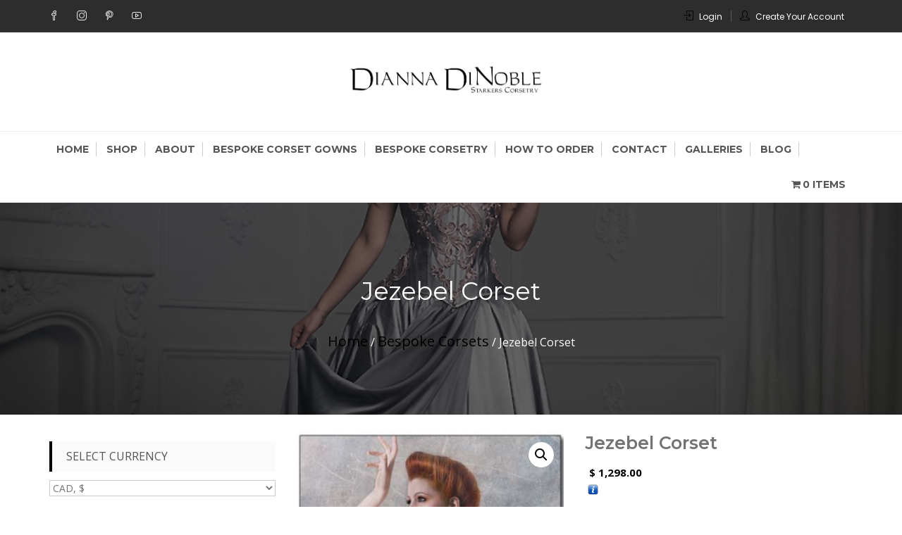

--- FILE ---
content_type: text/html; charset=UTF-8
request_url: http://www.starkers.com/product/jezebel-corset/
body_size: 23015
content:
<!DOCTYPE html>
<html lang="en-US" prefix="og: http://ogp.me/ns#" itemscope="itemscope" itemtype="http://schema.org/WebPage" >
<head>
<meta charset="UTF-8">
<meta name="viewport" content="width=device-width, initial-scale=1, maximum-scale=1">
<link rel="profile" href="http://gmpg.org/xfn/11">
<link rel="pingback" href="http://www.starkers.com/xmlrpc.php">

<title>Jezebel Corset - Starkers Corsetry</title>
    <style>
        #wpadminbar #wp-admin-bar-vtrts_free_top_button .ab-icon:before {
            content: "\f185";
            color: #1DAE22;
            top: 3px;
        }
    </style>
    <meta name='robots' content='max-image-preview:large' />

<!-- This site is optimized with the Yoast SEO Premium plugin v10.0.1 - https://yoast.com/wordpress/plugins/seo/ -->
<meta name="description" content="The original! Jezebel corset has nickel buckles with leather straps down the front as well as shoulder straps that attach with buckles in the back."/>
<link rel="canonical" href="http://www.starkers.com/product/jezebel-corset/" />
<meta property="og:locale" content="en_US" />
<meta property="og:type" content="article" />
<meta property="og:title" content="Jezebel Corset - Starkers Corsetry" />
<meta property="og:description" content="The original! Jezebel corset has nickel buckles with leather straps down the front as well as shoulder straps that attach with buckles in the back." />
<meta property="og:url" content="http://www.starkers.com/product/jezebel-corset/" />
<meta property="og:site_name" content="Starkers Corsetry " />
<meta property="article:publisher" content="https://www.facebook.com/starkerscorsetry/" />
<meta property="og:image" content="http://www.starkers.com/wp-content/uploads/2013/03/jezebel.jpg" />
<meta property="og:image:width" content="339" />
<meta property="og:image:height" content="475" />
<meta name="twitter:card" content="summary" />
<meta name="twitter:description" content="The original! Jezebel corset has nickel buckles with leather straps down the front as well as shoulder straps that attach with buckles in the back." />
<meta name="twitter:title" content="Jezebel Corset - Starkers Corsetry" />
<meta name="twitter:site" content="@Starkers_corset" />
<meta name="twitter:image" content="http://www.starkers.com/wp-content/uploads/2013/03/jezebel.jpg" />
<meta name="twitter:creator" content="@Starkers_corset" />
<script type='application/ld+json'>{"@context":"https://schema.org","@type":"Organization","url":"http://www.starkers.com/","sameAs":["https://www.facebook.com/starkerscorsetry/","https://www.instagram.com/starkerscorsetry/","https://www.youtube.com/channel/UCeplZDY2UWwI6Tc3GMBktNA?view_as=subscriber","https://www.pinterest.ca/starkerscorsetry/","https://twitter.com/Starkers_corset"],"@id":"http://www.starkers.com/#organization","name":"Starkers Corsetry","logo":"http://ec2-54-202-184-35.us-west-2.compute.amazonaws.com/wp-content/uploads/2017/06/cropped-logo2017website.jpg"}</script>
<!-- / Yoast SEO Premium plugin. -->

<link rel='dns-prefetch' href='//fonts.googleapis.com' />
<link rel="alternate" type="application/rss+xml" title="Starkers Corsetry  &raquo; Feed" href="http://www.starkers.com/feed/" />
<link rel="alternate" type="application/rss+xml" title="Starkers Corsetry  &raquo; Comments Feed" href="http://www.starkers.com/comments/feed/" />
<script type="text/javascript">
window._wpemojiSettings = {"baseUrl":"https:\/\/s.w.org\/images\/core\/emoji\/14.0.0\/72x72\/","ext":".png","svgUrl":"https:\/\/s.w.org\/images\/core\/emoji\/14.0.0\/svg\/","svgExt":".svg","source":{"concatemoji":"http:\/\/www.starkers.com\/wp-includes\/js\/wp-emoji-release.min.js?ver=6.1.9"}};
/*! This file is auto-generated */
!function(e,a,t){var n,r,o,i=a.createElement("canvas"),p=i.getContext&&i.getContext("2d");function s(e,t){var a=String.fromCharCode,e=(p.clearRect(0,0,i.width,i.height),p.fillText(a.apply(this,e),0,0),i.toDataURL());return p.clearRect(0,0,i.width,i.height),p.fillText(a.apply(this,t),0,0),e===i.toDataURL()}function c(e){var t=a.createElement("script");t.src=e,t.defer=t.type="text/javascript",a.getElementsByTagName("head")[0].appendChild(t)}for(o=Array("flag","emoji"),t.supports={everything:!0,everythingExceptFlag:!0},r=0;r<o.length;r++)t.supports[o[r]]=function(e){if(p&&p.fillText)switch(p.textBaseline="top",p.font="600 32px Arial",e){case"flag":return s([127987,65039,8205,9895,65039],[127987,65039,8203,9895,65039])?!1:!s([55356,56826,55356,56819],[55356,56826,8203,55356,56819])&&!s([55356,57332,56128,56423,56128,56418,56128,56421,56128,56430,56128,56423,56128,56447],[55356,57332,8203,56128,56423,8203,56128,56418,8203,56128,56421,8203,56128,56430,8203,56128,56423,8203,56128,56447]);case"emoji":return!s([129777,127995,8205,129778,127999],[129777,127995,8203,129778,127999])}return!1}(o[r]),t.supports.everything=t.supports.everything&&t.supports[o[r]],"flag"!==o[r]&&(t.supports.everythingExceptFlag=t.supports.everythingExceptFlag&&t.supports[o[r]]);t.supports.everythingExceptFlag=t.supports.everythingExceptFlag&&!t.supports.flag,t.DOMReady=!1,t.readyCallback=function(){t.DOMReady=!0},t.supports.everything||(n=function(){t.readyCallback()},a.addEventListener?(a.addEventListener("DOMContentLoaded",n,!1),e.addEventListener("load",n,!1)):(e.attachEvent("onload",n),a.attachEvent("onreadystatechange",function(){"complete"===a.readyState&&t.readyCallback()})),(e=t.source||{}).concatemoji?c(e.concatemoji):e.wpemoji&&e.twemoji&&(c(e.twemoji),c(e.wpemoji)))}(window,document,window._wpemojiSettings);
</script>
<style type="text/css">
img.wp-smiley,
img.emoji {
	display: inline !important;
	border: none !important;
	box-shadow: none !important;
	height: 1em !important;
	width: 1em !important;
	margin: 0 0.07em !important;
	vertical-align: -0.1em !important;
	background: none !important;
	padding: 0 !important;
}
</style>
	<link rel='stylesheet' id='wp-block-library-css' href='http://www.starkers.com/wp-includes/css/dist/block-library/style.min.css?ver=6.1.9' type='text/css' media='all' />
<link rel='stylesheet' id='wc-blocks-vendors-style-css' href='http://www.starkers.com/wp-content/plugins/woocommerce/packages/woocommerce-blocks/build/wc-blocks-vendors-style.css?ver=5.7.2' type='text/css' media='all' />
<link rel='stylesheet' id='wc-blocks-style-css' href='http://www.starkers.com/wp-content/plugins/woocommerce/packages/woocommerce-blocks/build/wc-blocks-style.css?ver=5.7.2' type='text/css' media='all' />
<link rel='stylesheet' id='classic-theme-styles-css' href='http://www.starkers.com/wp-includes/css/classic-themes.min.css?ver=1' type='text/css' media='all' />
<style id='global-styles-inline-css' type='text/css'>
body{--wp--preset--color--black: #000000;--wp--preset--color--cyan-bluish-gray: #abb8c3;--wp--preset--color--white: #ffffff;--wp--preset--color--pale-pink: #f78da7;--wp--preset--color--vivid-red: #cf2e2e;--wp--preset--color--luminous-vivid-orange: #ff6900;--wp--preset--color--luminous-vivid-amber: #fcb900;--wp--preset--color--light-green-cyan: #7bdcb5;--wp--preset--color--vivid-green-cyan: #00d084;--wp--preset--color--pale-cyan-blue: #8ed1fc;--wp--preset--color--vivid-cyan-blue: #0693e3;--wp--preset--color--vivid-purple: #9b51e0;--wp--preset--gradient--vivid-cyan-blue-to-vivid-purple: linear-gradient(135deg,rgba(6,147,227,1) 0%,rgb(155,81,224) 100%);--wp--preset--gradient--light-green-cyan-to-vivid-green-cyan: linear-gradient(135deg,rgb(122,220,180) 0%,rgb(0,208,130) 100%);--wp--preset--gradient--luminous-vivid-amber-to-luminous-vivid-orange: linear-gradient(135deg,rgba(252,185,0,1) 0%,rgba(255,105,0,1) 100%);--wp--preset--gradient--luminous-vivid-orange-to-vivid-red: linear-gradient(135deg,rgba(255,105,0,1) 0%,rgb(207,46,46) 100%);--wp--preset--gradient--very-light-gray-to-cyan-bluish-gray: linear-gradient(135deg,rgb(238,238,238) 0%,rgb(169,184,195) 100%);--wp--preset--gradient--cool-to-warm-spectrum: linear-gradient(135deg,rgb(74,234,220) 0%,rgb(151,120,209) 20%,rgb(207,42,186) 40%,rgb(238,44,130) 60%,rgb(251,105,98) 80%,rgb(254,248,76) 100%);--wp--preset--gradient--blush-light-purple: linear-gradient(135deg,rgb(255,206,236) 0%,rgb(152,150,240) 100%);--wp--preset--gradient--blush-bordeaux: linear-gradient(135deg,rgb(254,205,165) 0%,rgb(254,45,45) 50%,rgb(107,0,62) 100%);--wp--preset--gradient--luminous-dusk: linear-gradient(135deg,rgb(255,203,112) 0%,rgb(199,81,192) 50%,rgb(65,88,208) 100%);--wp--preset--gradient--pale-ocean: linear-gradient(135deg,rgb(255,245,203) 0%,rgb(182,227,212) 50%,rgb(51,167,181) 100%);--wp--preset--gradient--electric-grass: linear-gradient(135deg,rgb(202,248,128) 0%,rgb(113,206,126) 100%);--wp--preset--gradient--midnight: linear-gradient(135deg,rgb(2,3,129) 0%,rgb(40,116,252) 100%);--wp--preset--duotone--dark-grayscale: url('#wp-duotone-dark-grayscale');--wp--preset--duotone--grayscale: url('#wp-duotone-grayscale');--wp--preset--duotone--purple-yellow: url('#wp-duotone-purple-yellow');--wp--preset--duotone--blue-red: url('#wp-duotone-blue-red');--wp--preset--duotone--midnight: url('#wp-duotone-midnight');--wp--preset--duotone--magenta-yellow: url('#wp-duotone-magenta-yellow');--wp--preset--duotone--purple-green: url('#wp-duotone-purple-green');--wp--preset--duotone--blue-orange: url('#wp-duotone-blue-orange');--wp--preset--font-size--small: 13px;--wp--preset--font-size--medium: 20px;--wp--preset--font-size--large: 36px;--wp--preset--font-size--x-large: 42px;--wp--preset--spacing--20: 0.44rem;--wp--preset--spacing--30: 0.67rem;--wp--preset--spacing--40: 1rem;--wp--preset--spacing--50: 1.5rem;--wp--preset--spacing--60: 2.25rem;--wp--preset--spacing--70: 3.38rem;--wp--preset--spacing--80: 5.06rem;}:where(.is-layout-flex){gap: 0.5em;}body .is-layout-flow > .alignleft{float: left;margin-inline-start: 0;margin-inline-end: 2em;}body .is-layout-flow > .alignright{float: right;margin-inline-start: 2em;margin-inline-end: 0;}body .is-layout-flow > .aligncenter{margin-left: auto !important;margin-right: auto !important;}body .is-layout-constrained > .alignleft{float: left;margin-inline-start: 0;margin-inline-end: 2em;}body .is-layout-constrained > .alignright{float: right;margin-inline-start: 2em;margin-inline-end: 0;}body .is-layout-constrained > .aligncenter{margin-left: auto !important;margin-right: auto !important;}body .is-layout-constrained > :where(:not(.alignleft):not(.alignright):not(.alignfull)){max-width: var(--wp--style--global--content-size);margin-left: auto !important;margin-right: auto !important;}body .is-layout-constrained > .alignwide{max-width: var(--wp--style--global--wide-size);}body .is-layout-flex{display: flex;}body .is-layout-flex{flex-wrap: wrap;align-items: center;}body .is-layout-flex > *{margin: 0;}:where(.wp-block-columns.is-layout-flex){gap: 2em;}.has-black-color{color: var(--wp--preset--color--black) !important;}.has-cyan-bluish-gray-color{color: var(--wp--preset--color--cyan-bluish-gray) !important;}.has-white-color{color: var(--wp--preset--color--white) !important;}.has-pale-pink-color{color: var(--wp--preset--color--pale-pink) !important;}.has-vivid-red-color{color: var(--wp--preset--color--vivid-red) !important;}.has-luminous-vivid-orange-color{color: var(--wp--preset--color--luminous-vivid-orange) !important;}.has-luminous-vivid-amber-color{color: var(--wp--preset--color--luminous-vivid-amber) !important;}.has-light-green-cyan-color{color: var(--wp--preset--color--light-green-cyan) !important;}.has-vivid-green-cyan-color{color: var(--wp--preset--color--vivid-green-cyan) !important;}.has-pale-cyan-blue-color{color: var(--wp--preset--color--pale-cyan-blue) !important;}.has-vivid-cyan-blue-color{color: var(--wp--preset--color--vivid-cyan-blue) !important;}.has-vivid-purple-color{color: var(--wp--preset--color--vivid-purple) !important;}.has-black-background-color{background-color: var(--wp--preset--color--black) !important;}.has-cyan-bluish-gray-background-color{background-color: var(--wp--preset--color--cyan-bluish-gray) !important;}.has-white-background-color{background-color: var(--wp--preset--color--white) !important;}.has-pale-pink-background-color{background-color: var(--wp--preset--color--pale-pink) !important;}.has-vivid-red-background-color{background-color: var(--wp--preset--color--vivid-red) !important;}.has-luminous-vivid-orange-background-color{background-color: var(--wp--preset--color--luminous-vivid-orange) !important;}.has-luminous-vivid-amber-background-color{background-color: var(--wp--preset--color--luminous-vivid-amber) !important;}.has-light-green-cyan-background-color{background-color: var(--wp--preset--color--light-green-cyan) !important;}.has-vivid-green-cyan-background-color{background-color: var(--wp--preset--color--vivid-green-cyan) !important;}.has-pale-cyan-blue-background-color{background-color: var(--wp--preset--color--pale-cyan-blue) !important;}.has-vivid-cyan-blue-background-color{background-color: var(--wp--preset--color--vivid-cyan-blue) !important;}.has-vivid-purple-background-color{background-color: var(--wp--preset--color--vivid-purple) !important;}.has-black-border-color{border-color: var(--wp--preset--color--black) !important;}.has-cyan-bluish-gray-border-color{border-color: var(--wp--preset--color--cyan-bluish-gray) !important;}.has-white-border-color{border-color: var(--wp--preset--color--white) !important;}.has-pale-pink-border-color{border-color: var(--wp--preset--color--pale-pink) !important;}.has-vivid-red-border-color{border-color: var(--wp--preset--color--vivid-red) !important;}.has-luminous-vivid-orange-border-color{border-color: var(--wp--preset--color--luminous-vivid-orange) !important;}.has-luminous-vivid-amber-border-color{border-color: var(--wp--preset--color--luminous-vivid-amber) !important;}.has-light-green-cyan-border-color{border-color: var(--wp--preset--color--light-green-cyan) !important;}.has-vivid-green-cyan-border-color{border-color: var(--wp--preset--color--vivid-green-cyan) !important;}.has-pale-cyan-blue-border-color{border-color: var(--wp--preset--color--pale-cyan-blue) !important;}.has-vivid-cyan-blue-border-color{border-color: var(--wp--preset--color--vivid-cyan-blue) !important;}.has-vivid-purple-border-color{border-color: var(--wp--preset--color--vivid-purple) !important;}.has-vivid-cyan-blue-to-vivid-purple-gradient-background{background: var(--wp--preset--gradient--vivid-cyan-blue-to-vivid-purple) !important;}.has-light-green-cyan-to-vivid-green-cyan-gradient-background{background: var(--wp--preset--gradient--light-green-cyan-to-vivid-green-cyan) !important;}.has-luminous-vivid-amber-to-luminous-vivid-orange-gradient-background{background: var(--wp--preset--gradient--luminous-vivid-amber-to-luminous-vivid-orange) !important;}.has-luminous-vivid-orange-to-vivid-red-gradient-background{background: var(--wp--preset--gradient--luminous-vivid-orange-to-vivid-red) !important;}.has-very-light-gray-to-cyan-bluish-gray-gradient-background{background: var(--wp--preset--gradient--very-light-gray-to-cyan-bluish-gray) !important;}.has-cool-to-warm-spectrum-gradient-background{background: var(--wp--preset--gradient--cool-to-warm-spectrum) !important;}.has-blush-light-purple-gradient-background{background: var(--wp--preset--gradient--blush-light-purple) !important;}.has-blush-bordeaux-gradient-background{background: var(--wp--preset--gradient--blush-bordeaux) !important;}.has-luminous-dusk-gradient-background{background: var(--wp--preset--gradient--luminous-dusk) !important;}.has-pale-ocean-gradient-background{background: var(--wp--preset--gradient--pale-ocean) !important;}.has-electric-grass-gradient-background{background: var(--wp--preset--gradient--electric-grass) !important;}.has-midnight-gradient-background{background: var(--wp--preset--gradient--midnight) !important;}.has-small-font-size{font-size: var(--wp--preset--font-size--small) !important;}.has-medium-font-size{font-size: var(--wp--preset--font-size--medium) !important;}.has-large-font-size{font-size: var(--wp--preset--font-size--large) !important;}.has-x-large-font-size{font-size: var(--wp--preset--font-size--x-large) !important;}
.wp-block-navigation a:where(:not(.wp-element-button)){color: inherit;}
:where(.wp-block-columns.is-layout-flex){gap: 2em;}
.wp-block-pullquote{font-size: 1.5em;line-height: 1.6;}
</style>
<link rel='stylesheet' id='contact-form-7-css' href='http://www.starkers.com/wp-content/plugins/contact-form-7/includes/css/styles.css?ver=5.4.2' type='text/css' media='all' />
<link rel='stylesheet' id='wpmenucart-icons-css' href='http://www.starkers.com/wp-content/plugins/woocommerce-menu-bar-cart/assets/css/wpmenucart-icons.min.css?ver=2.14.4' type='text/css' media='all' />
<style id='wpmenucart-icons-inline-css' type='text/css'>
@font-face{font-family:WPMenuCart;src:url(http://www.starkers.com/wp-content/plugins/woocommerce-menu-bar-cart/assets/fonts/WPMenuCart.eot);src:url(http://www.starkers.com/wp-content/plugins/woocommerce-menu-bar-cart/assets/fonts/WPMenuCart.eot?#iefix) format('embedded-opentype'),url(http://www.starkers.com/wp-content/plugins/woocommerce-menu-bar-cart/assets/fonts/WPMenuCart.woff2) format('woff2'),url(http://www.starkers.com/wp-content/plugins/woocommerce-menu-bar-cart/assets/fonts/WPMenuCart.woff) format('woff'),url(http://www.starkers.com/wp-content/plugins/woocommerce-menu-bar-cart/assets/fonts/WPMenuCart.ttf) format('truetype'),url(http://www.starkers.com/wp-content/plugins/woocommerce-menu-bar-cart/assets/fonts/WPMenuCart.svg#WPMenuCart) format('svg');font-weight:400;font-style:normal;font-display:swap}
</style>
<link rel='stylesheet' id='wpmenucart-css' href='http://www.starkers.com/wp-content/plugins/woocommerce-menu-bar-cart/assets/css/wpmenucart-main.min.css?ver=2.14.4' type='text/css' media='all' />
<link rel='stylesheet' id='photoswipe-css' href='http://www.starkers.com/wp-content/plugins/woocommerce/assets/css/photoswipe/photoswipe.min.css?ver=5.7.2' type='text/css' media='all' />
<link rel='stylesheet' id='photoswipe-default-skin-css' href='http://www.starkers.com/wp-content/plugins/woocommerce/assets/css/photoswipe/default-skin/default-skin.min.css?ver=5.7.2' type='text/css' media='all' />
<link rel='stylesheet' id='woocommerce-layout-css' href='http://www.starkers.com/wp-content/plugins/woocommerce/assets/css/woocommerce-layout.css?ver=5.7.2' type='text/css' media='all' />
<link rel='stylesheet' id='woocommerce-smallscreen-css' href='http://www.starkers.com/wp-content/plugins/woocommerce/assets/css/woocommerce-smallscreen.css?ver=5.7.2' type='text/css' media='only screen and (max-width: 768px)' />
<link rel='stylesheet' id='woocommerce-general-css' href='http://www.starkers.com/wp-content/plugins/woocommerce/assets/css/woocommerce.css?ver=5.7.2' type='text/css' media='all' />
<style id='woocommerce-inline-inline-css' type='text/css'>
.woocommerce form .form-row .required { visibility: visible; }
</style>
<link rel='stylesheet' id='mc4wp-form-themes-css' href='http://www.starkers.com/wp-content/plugins/mailchimp-for-wp/assets/css/form-themes.css?ver=4.9.15' type='text/css' media='all' />
<link rel='stylesheet' id='xoo-wl-style-css' href='http://www.starkers.com/wp-content/plugins/waitlist-woocommerce-premium/assets/css/xoo-wl-style.css?ver=1.6' type='text/css' media='all' />
<style id='xoo-wl-style-inline-css' type='text/css'>

				.xoo-wl-inmodal{
					-webkit-animation: xoo-wl-key-slide 650ms cubic-bezier(.47,1.41,.6,1.17);
					animation: xoo-wl-key-slide 650ms cubic-bezier(.47,1.41,.6,1.17);
	    			animation-fill-mode: forwards;
				}

			
</style>
<link rel='stylesheet' id='wc-deposits-frontend-css' href='http://www.starkers.com/wp-content/plugins/woocommerce-deposits/assets/css/frontend.css?ver=1.4.6' type='text/css' media='all' />
<link rel='stylesheet' id='woocommerce-addons-css-css' href='http://www.starkers.com/wp-content/plugins/woocommerce-product-addons/assets/css/frontend.css?ver=6.1.9' type='text/css' media='all' />
<link rel='stylesheet' id='buzzstorepro-fonts-css' href='https://fonts.googleapis.com/css?family=Open+Sans%3A400%2C300%2C300italic%2C400italic%2C600%2C600italic%2C700%2C700italic%7CPoppins%3A400%2C300%2C500%2C600%2C700%7CMontserrat%3A400%2C500%2C600%2C700%2C800%7CLato%3A400%2C500%2C600%2C700%2C800&#038;subset=latin%2Clatin-ext&#038;ver=1.0.0' type='text/css' media='all' />
<link rel='stylesheet' id='font-awesome-css' href='http://www.starkers.com/wp-content/themes/buzzstore-pro/assets/library/font-awesome/css/font-awesome.min.css?ver=6.1.9' type='text/css' media='all' />
<link rel='stylesheet' id='simple-line-icons-css' href='http://www.starkers.com/wp-content/themes/buzzstore-pro/assets/library/simple-line-icons/css/simple-line-icons.css?ver=6.1.9' type='text/css' media='all' />
<link rel='stylesheet' id='owl-carousel-css' href='http://www.starkers.com/wp-content/themes/buzzstore-pro/assets/library/owlcarousel/css/owl.carousel.css?ver=6.1.9' type='text/css' media='all' />
<link rel='stylesheet' id='owl-theme-css' href='http://www.starkers.com/wp-content/themes/buzzstore-pro/assets/library/owlcarousel/css/owl.theme.css?ver=6.1.9' type='text/css' media='all' />
<link rel='stylesheet' id='jquery-bxslider-css' href='http://www.starkers.com/wp-content/themes/buzzstore-pro/assets/library/bxslider/css/jquery.bxslider.min.css?ver=6.1.9' type='text/css' media='all' />
<link rel='stylesheet' id='jquery-flexslider-css' href='http://www.starkers.com/wp-content/themes/buzzstore-pro/assets/library/flexslider/css/flexslider.css?ver=6.1.9' type='text/css' media='all' />
<link rel='stylesheet' id='buzzstorepro-style-css' href='http://www.starkers.com/wp-content/themes/buzzstore-pro/style.css?ver=6.1.9' type='text/css' media='all' />
<style id='buzzstorepro-style-inline-css' type='text/css'>

        .starSeparator:before, 
        .starSeparator:after,
        #main-slider .main-slider_buttons a:before,
        .layout-two .service-area .mainservices,
        .widget_buzzstorepro_promoarea_widget_area .promo-banner-section .buzz-container a.promo-banner-img .promo-banner-img-inner:hover .promo-img-info .promo-img-info-inner h3,
        .widget_buzzstorepro_team_widget_area .teaminfo .teamdetails ul.social-icons li a,
        .product-filter li a:hover, 
        .product-filter li a.current,
        .buzz-sale-label,
        .product-item_tip,
        .goToTop,
        .buzz-cart-main:before,
        .buzz-block-subtitle,
        .woocommerce .widget_shopping_cart .cart_list li a.remove:hover, 
        .woocommerce.widget_shopping_cart .cart_list li a.remove:hover,
        .widget_shopping_cart_content .buttons a.wc-forward:before,
        .sparkletheme-blogs .post .read-more:hover,
        .nav-previous a, .nav-next a,
        .buzz-comment-wrapper .buzz-media-body .buzz-prorow a:hover,
        .buzz-news-tag ul li:first-child,
        .buzz-news-tag ul li:hover,
        .not-found .buzz-backhome a,
        .woocommerce #respond input#submit.alt, 
        .woocommerce a.button.alt, 
        .woocommerce button.button.alt, 
        .woocommerce input.button.alt,
        .woocommerce #payment #place_order, 
        .woocommerce-page #payment #place_order,
        button, 
        input[type='button'], 
        input[type='reset'], 
        input[type='submit'],
        .widget_product_search .woocommerce-product-search input[type='submit'],
        .woocommerce nav.woocommerce-pagination ul li a:focus, 
        .woocommerce nav.woocommerce-pagination ul li a:hover, 
        .woocommerce nav.woocommerce-pagination ul li span.current,
        .woocommerce button.button.alt.disabled,
        .woocommerce .widget_price_filter .ui-slider .ui-slider-range,
        .woocommerce .widget_price_filter .ui-slider .ui-slider-handle,
         body.header-four header.site-header,
        .header-four .buzz-menulink,
        .header-four .buzz-menulink ul ul,
        .buzzstorepro-slider .flex-control-nav > li > a:hover, 
        .buzzstorepro-slider .flex-control-nav > li > a.flex-active,
        .payment_card .buzz-socila-link li a,
        .wishlist_table td.product-name a.button:hover,
        .calendar_wrap caption,
        .widget_search .search-form .search-submit,
        .woocommerce-account .woocommerce-MyAccount-navigation ul li a,
        .woocommerce span.onsale,
        .page-numbers,
        .team-details .social-icons li a,
        .woocommerce a.button.add_to_cart_button, 
        .woocommerce a.added_to_cart, 
        .woocommerce a.button.product_type_grouped, 
        .woocommerce a.button.product_type_external,
        .woocommerce a.added_to_cart:before, 
        .woocommerce a.button.add_to_cart_button:before, 
        .woocommerce a.button.product_type_grouped:before, 
        .woocommerce a.button.product_type_external:before,
        .woocommerce #respond input#submit, 
        .woocommerce a.button, 
        .woocommerce button.button, 
        .woocommerce input.button,

        .bttn.sparkle-default-bttn.sparkle-outline-bttn:hover,
        .bttn.sparkle-default-bttn.sparkle-bg-bttn,
        .bttn.sparkle-default-bttn.sparkle-bg-bttn:hover,
        .sparkle_call_to_action_button,
        .sparkle_call_to_action_button:hover, 
        .sparkle_call_to_action_button:focus,
        .sparkle-dropcaps.sparkle-square,
        .social-shortcode > a:hover,
        .sparkle_tagline_box.sparkle-bg-box,
        .sparkle_toggle .sparkle_toggle_title,
        .sparkle_tab_wrap .sparkle_tab_content,
        .sparkle_tab_wrap .sparkle_tab_group .tab-title.active{
            background-color: #000000;
        }

        .widget_buzzstorepro_cat_widget_area .product-item .buzz-categorycount{
            background-color: rgba(0,0,0,0.8);
        }
 @media (max-width: 880px){
        .buzz-menulink .buzz-container {
            background-color: #000000 !important;
        } }

        .gridlist-toggle a{
            background-color: rgba(0,0,0,0.8) !important;
        }

        .single-product .yith-wcwl-wishlistexistsbrowse.show a:hover, 
        .single-product .entry-summary .compare.button:hover, 
        .single-product .yith-wcwl-add-to-wishlist a.add_to_wishlist:hover{
            color: #000000 !important;
        }

        .gridlist-toggle a.active, 
        .gridlist-toggle a:hover, 
        .gridlist-toggle a:focus,
        .woocommerce div.product .woocommerce-tabs ul.tabs li:hover, 
        .woocommerce div.product .woocommerce-tabs ul.tabs li.active,
        .yith-woocompare-widget .compare, 
        .yith-woocompare-widget .clear-all{
            background-color: #000000 !important;
        }

        .yith-woocompare-widget .compare, 
        .yith-woocompare-widget .clear-all,
        .yith-woocompare-widget .compare:hover, 
        .yith-woocompare-widget .clear-all:hover{
            border-color: #000000 !important;
        }

        .yith-woocompare-widget .compare:hover, 
        .yith-woocompare-widget .clear-all:hover{
            color: #000000 !important;
        }

        ul.product-item-info li a:before{
            border-left: 8px solid transparent;
            border-right: 8px solid transparent;
            border-top: 8px solid #000000;
        }

        .nav-previous a:after{
            border-right: 11px solid #000000;
            border-top: 15px solid transparent;
            border-bottom: 15px solid transparent;
        }

        .nav-next a:after{
            border-left: 11px solid #000000;
            border-top: 15px solid transparent;
            border-bottom: 15px solid transparent;
        }

        body.header-two header.site-header .mainlogo_wrap .header_info_wrap > div .header_contact_details_inner .fa_icon i.fa,
        #main-slider .main-slider_buttons a,
        #main-slider .main-slider_buttons a:hover,
        .owl-main-slider.owl-carousel .owl-controls .owl-buttons div:hover,
        .product-filter li a:hover,
        .product-filter li a.current,
        .product-filter li a,
        .buzzstorepro-services-main.layout-one .service-icon i.fa,
        .footer-widget .widget-title,
        .payment_card .buzz-socila-link li a,
        .widget-area .widget .widget-title, 
        .cross-sells h2, 
        .cart_totals h2, 
        .woocommerce-billing-fields h3, 
        .woocommerce-shipping-fields h3, 
        #order_review_heading, 
        .u-column1 h2, 
        .u-column2 h2, 
        .upsells h2, 
        .related h2, 
        .woocommerce-additional-fields h3, 
        .woocommerce-Address-title h3,
        .woocommerce #respond input#submit.alt, 
        .woocommerce a.button.alt, 
        .woocommerce button.button.alt, 
        .woocommerce input.button.alt,
        .woocommerce-info,
        .team-details .social-icons li a,
        .sparkletheme-blogs .post .read-more:hover,
        .sparkletheme-blogs .post .read-more,
        .not-found .buzz-backhome a:hover,
        .not-found .buzz-backhome a,
        button, 
        input[type='button'], 
        input[type='reset'], 
        input[type='submit'],
        .widget_product_search .woocommerce-product-search input[type='submit'],
        .woocommerce nav.woocommerce-pagination ul li,
        ul.buzz-social-list li a:hover,
        .woocommerce-account .woocommerce-MyAccount-navigation ul li.is-active a, 
        .woocommerce-account .woocommerce-MyAccount-navigation ul li:hover a,
        .woocommerce-account .woocommerce-MyAccount-navigation ul li a,
        .woocommerce-account .woocommerce-MyAccount-content,
        .woocommerce div.product .woocommerce-tabs .panel,
        .woocommerce div.product .woocommerce-tabs ul.tabs:before,
        .wishlist_table td.product-name a.button,
        .page-numbers:hover,
        .page-numbers,
        button:hover, 
        input[type='button']:hover, 
        input[type='reset']:hover, 
        input[type='submit']:hover,
        .buzz-viewcartproduct .widget_shopping_cart,
        .buzzstorepro-slider .flex-control-nav > li > a:hover, 
        .buzzstorepro-slider .flex-control-nav > li > a.flex-active,
        .woocommerce a.button.add_to_cart_button, 
        .woocommerce a.added_to_cart, 
        .woocommerce a.button.product_type_grouped, 
        .woocommerce a.button.product_type_external,
        .woocommerce #respond input#submit, 
        .woocommerce a.button, 
        .woocommerce button.button, 
        .woocommerce input.button,

        .bttn.sparkle-default-bttn.sparkle-outline-bttn,
        .bttn,
        .sparkle_call_to_action_button:before,
        .social-shortcode > a,
        .social-shortcode > a:hover,
        .social-shortcode > a:hover:before,
        .sparkle_tagline_box.sparkle-top-border-box,
        .sparkle_tagline_box.sparkle-left-border-box{
            border-color: #000000;
        }

        .buzz-site-title a,
        body.header-two header.site-header .mainlogo_wrap .header_info_wrap > div .header_contact_details_inner .fa_icon i.fa,
        .header_info_wrap .phone_header a:hover span, 
        .header_info_wrap .email_header a:hover span,
        .buzz-topheader .buzz-topright ul li span,
        .buzz-topheader .buzz-topright ul li a:hover,
        .buzz-menulink ul li:hover > a, 
        .buzz-menulink ul ul > li:hover > a, 
        .buzz-menulink ul ul > li.current_page_item a, 
        .buzz-menulink ul > li.current-menu-item > a,
        .buzz-menulink ul > li.menu-item-has-children > a:after, 
        .buzz-menulink ul > li.page_item_has_children > a:after,
        .starSeparator .icon-star,
        .owl-main-slider.owl-carousel .owl-controls .owl-buttons div:hover i,
        .layout-two .service-area:hover .service-icon i, 
        .layout-two .service-area:hover .service-icon-info p, 
        .layout-two .service-area:hover .service-icon-info h5,
        .widget_buzzstorepro_team_widget_area .teaminfo .teamdetails ul.social-icons li a:hover,
        .owl-product-slider.owl-theme .owl-controls .owl-buttons div,
        .widget_buzzstorepro_blog_widget_area .header-title a:hover,
        .widget_buzzstorepro_blog_widget_area .buzzstorepro-blogwrap li a.btn-readmore:hover,
        .widget_buzzstorepro_blog_widget_area .buzzstorepro-blogwrap li a.btn-readmore:after,
        .widget_buzzstorepro_testimonial_widget_area .comment-slide-item_author i,
        .bx-wrapper .bx-controls-direction a:hover,
        .product-item-details .product-title:hover,
        .woocommerce ul.products li.product .price, ins,
        .buzzstorepro-services-main.layout-one .service-icon i.fa,
        .mainlogo-area .footer-logo .footer-buzz-logo-title h1 a,
        .footer .widget a:hover, 
        .footer .widget a:hover::before, 
        .footer .widget li:hover::before,
        .subfooter a:hover,
        .buzz-topheader .buzz-topright ul li a:hover span,
        .buzz-topheader .buzz-topleft ul li a:hover,
        .payment_card .buzz-socila-link li a:hover,
        .payment_card li a:hover span,
        .woocommerce .woocommerce-breadcrumb a,
        .breadcrumbswrap ul li a,
        .woocommerce nav.woocommerce-pagination ul li .page-numbers,
        button:hover, 
        input[type='button']:hover, 
        input[type='reset']:hover, 
        input[type='submit']:hover,
        a:hover, a:focus, a:active,
        .woocommerce-info:before,
        .widget_product_search .woocommerce-product-search input[type='submit']:hover,
        .buzz-topheader .buzz-topleft ul.buzz-socila-link li span:hover,
        .buzz-topheader .buzz-topleft ul li span,
        body.header-four header.site-header button.product-search i.fa,
        body.header-four header.site-header .buzz-cart-main:before,
        .woocommerce ul.cart_list li a:hover, 
        .woocommerce ul.product_list_widget li a:hover,
        .buzzstorepro-slider a.buzzstorepro-button:hover,
        .payment_card li a:hover,
        .woocommerce #payment #place_order:hover, 
        .woocommerce-page #payment #place_order:hover,
        .team-details h4,
        .team-details .social-icons li:hover a,
        .woocommerce-account .woocommerce-MyAccount-navigation ul li.is-active a, 
        .woocommerce-account .woocommerce-MyAccount-navigation ul li:hover a,
        .woocommerce .woocommerce-message .button,
        .wishlist_table tr td.product-stock-status span.wishlist-in-stock,
        .wishlist_table td.product-name a.button,
        .woocommerce-error a.button:hover, 
        .woocommerce-info a.button:hover, 
        .woocommerce-message a.button:hover, 
        .woocommerce-Message--info a.button:hover,
        .woocommerce-MyAccount-content a:hover, 
        .woocommerce-MyAccount-content a:hover,
        .widget_search .search-form .search-submit:hover,
        .page-numbers:hover,
        .page-numbers.current,
        .sparkletheme-blogs .post .category a,
        .sparkletheme-blogs .post .entry-title a:hover, 
        .sparkletheme-blogs .post .entry-title a:focus, 
        .sparkletheme-blogs .page .entry-title a:focus,
        .sparkletheme-blogs .post .entry-meta span a,
        .sparkletheme-blogs .post .read-more,
        .not-found .page-header h1,
        .not-found .buzz-backhome a:hover,
        .buzz-comment-left a:hover, 
        .buzz-comment-left a:hover:before, 
        .buzz-comment-wrapper .buzz-media-body a:hover,
        .widget a:hover, 
        .widget a:hover::before, 
        .widget li:hover::before,
        .woocommerce #respond input#submit.alt:hover, 
        .woocommerce a.button.alt:hover, 
        .woocommerce button.button.alt:hover, 
        .woocommerce input.button.alt:hover,
        .woocommerce div.product p.price, 
        .woocommerce div.product span.price,
        .woocommerce button.button.alt.disabled:hover,
        .footer .widget_top_rated_products .product_list_widget .product-title:hover,
        .woocommerce a.button.add_to_cart_button:hover, 
        li.product a.added_to_cart:hover, 
        .woocommerce #respond input#submit:hover, 
        .woocommerce button.button:hover, 
        .woocommerce .widget-area a.clear-all:hover, 
        .woocommerce input.button:hover, 
        .woocommerce a.button.product_type_grouped:hover, 
        .woocommerce a.button.product_type_external:hover,

        .bttn.sparkle-default-bttn.sparkle-outline-bttn,
        .sparkle-team .sparkle-member-position, 
        .sparkle-testimonial .sparkle-client-position{
            color: #000000;
        }

</style>
<link rel='stylesheet' id='animate-css' href='http://www.starkers.com/wp-content/themes/buzzstore-pro/assets/library/animate/animate.css?ver=6.1.9' type='text/css' media='all' />
<link rel='stylesheet' id='wc-lottery-css' href='http://www.starkers.com/wp-content/plugins/woocommerce-lottery/public/css/wc-lottery-public.css' type='text/css' media='all' />
<link rel='stylesheet' id='wpdevelop-bts-css' href='http://www.starkers.com/wp-content/plugins/booking/assets/libs/bootstrap-css/css/bootstrap.css?ver=10.5' type='text/css' media='all' />
<link rel='stylesheet' id='wpdevelop-bts-theme-css' href='http://www.starkers.com/wp-content/plugins/booking/assets/libs/bootstrap-css/css/bootstrap-theme.css?ver=10.5' type='text/css' media='all' />
<link rel='stylesheet' id='wpbc-tippy-popover-css' href='http://www.starkers.com/wp-content/plugins/booking/assets/libs/tippy.js/themes/wpbc-tippy-popover.css?ver=10.5' type='text/css' media='all' />
<link rel='stylesheet' id='wpbc-tippy-times-css' href='http://www.starkers.com/wp-content/plugins/booking/assets/libs/tippy.js/themes/wpbc-tippy-times.css?ver=10.5' type='text/css' media='all' />
<link rel='stylesheet' id='wpbc-material-design-icons-css' href='http://www.starkers.com/wp-content/plugins/booking/assets/libs/material-design-icons/material-design-icons.css?ver=10.5' type='text/css' media='all' />
<link rel='stylesheet' id='wpbc-ui-both-css' href='http://www.starkers.com/wp-content/plugins/booking/css/wpbc_ui_both.css?ver=10.5' type='text/css' media='all' />
<link rel='stylesheet' id='wpbc-time_picker-css' href='http://www.starkers.com/wp-content/plugins/booking/css/wpbc_time-selector.css?ver=10.5' type='text/css' media='all' />
<link rel='stylesheet' id='wpbc-time_picker-skin-css' href='http://www.starkers.com/wp-content/plugins/booking/css/time_picker_skins/light__24_8.css?ver=10.5' type='text/css' media='all' />
<link rel='stylesheet' id='wpbc-client-pages-css' href='http://www.starkers.com/wp-content/plugins/booking/css/client.css?ver=10.5' type='text/css' media='all' />
<link rel='stylesheet' id='wpbc-fe-form_fields-css' href='http://www.starkers.com/wp-content/plugins/booking/css/_out/wpbc_fe__form_fields.css?ver=10.5' type='text/css' media='all' />
<link rel='stylesheet' id='wpbc-calendar-css' href='http://www.starkers.com/wp-content/plugins/booking/css/calendar.css?ver=10.5' type='text/css' media='all' />
<link rel='stylesheet' id='wpbc-calendar-skin-css' href='http://www.starkers.com/wp-content/plugins/booking/css/skins/traditional.css?ver=10.5' type='text/css' media='all' />
<link rel='stylesheet' id='wpbc-flex-timeline-css' href='http://www.starkers.com/wp-content/plugins/booking/core/timeline/v2/_out/timeline_v2.1.css?ver=10.5' type='text/css' media='all' />
<script type='text/javascript' src='http://www.starkers.com/wp-includes/js/jquery/jquery.min.js?ver=3.6.1' id='jquery-core-js'></script>
<script type='text/javascript' src='http://www.starkers.com/wp-includes/js/jquery/jquery-migrate.min.js?ver=3.3.2' id='jquery-migrate-js'></script>
<script type='text/javascript' id='ahc_front_js-js-extra'>
/* <![CDATA[ */
var ahc_ajax_front = {"ajax_url":"http:\/\/www.starkers.com\/wp-admin\/admin-ajax.php","page_id":"547","page_title":"Jezebel Corset","post_type":"product"};
/* ]]> */
</script>
<script type='text/javascript' src='http://www.starkers.com/wp-content/plugins/visitors-traffic-real-time-statistics/js/front.js?ver=6.1.9' id='ahc_front_js-js'></script>
<!--[if lt IE 9]>
<script type='text/javascript' src='http://www.starkers.com/wp-content/themes/buzzstore-pro/assets/library/html5shiv/html5shiv.min.js?ver=1.0.0' id='html5-js'></script>
<![endif]-->
<!--[if lt IE 9]>
<script type='text/javascript' src='http://www.starkers.com/wp-content/themes/buzzstore-pro/assets/library/respond/respond.min.js?ver=1.0.0' id='respond-js'></script>
<![endif]-->
<script type='text/javascript' src='http://www.starkers.com/wp-content/themes/buzzstore-pro/assets/library/smoothscroll/js/SmoothScroll.min.js?ver=1' id='SmoothScroll-js'></script>
<script type='text/javascript' id='pw-gift-cards-js-extra'>
/* <![CDATA[ */
var pwgc = {"ajaxurl":"\/wp-admin\/admin-ajax.php","denomination_attribute_slug":"gift-card-amount","other_amount_prompt":"Other amount","reload_key":"pw_gift_card_reload_number","decimal_places":"2","max_message_characters":"500","balance_check_icon":"<i class=\"fas fa-cog fa-spin fa-3x\"><\/i>","i18n":{"custom_amount_required_error":"Required","min_amount_error":"Minimum amount is &#36;","max_amount_error":"Maximum amount is &#36;","invalid_recipient_error":"The \"To\" field should only contain email addresses. The following recipients do not look like valid email addresses:","previousMonth":"Previous Month","nextMonth":"Next Month","jan":"January","feb":"February","mar":"March","apr":"April","may":"May","jun":"June","jul":"July","aug":"August","sep":"September","oct":"October","nov":"November","dec":"December","sun":"Sun","mon":"Mon","tue":"Tue","wed":"Wed","thu":"Thu","fri":"Fri","sat":"Sat","sunday":"Sunday","monday":"Monday","tuesday":"Tuesday","wednesday":"Wednesday","thursday":"Thursday","friday":"Friday","saturday":"Saturday"},"nonces":{"check_balance":"50ea34b1ae","apply_gift_card":"9aa64714fd","remove_card":"5cbf2fcf8c"}};
/* ]]> */
</script>
<script src="http://www.starkers.com/wp-content/plugins/pw-gift-cards/assets/js/pw-gift-cards.js?ver=1.130" defer="defer" type="text/javascript"></script>
<script type='text/javascript' src='http://www.starkers.com/wp-content/plugins/woocommerce-lottery/public/js/jquery.plugin.min.js?ver=1.1.22%20' id='wc-lottery-jquery-plugin-js'></script>
<script type='text/javascript' src='http://www.starkers.com/wp-content/plugins/woocommerce-lottery/public/js/jquery.countdown.min.js?ver=1.1.22%20' id='wc-lottery-countdown-js'></script>
<script type='text/javascript' id='wc-lottery-countdown-language-js-extra'>
/* <![CDATA[ */
var wc_lottery_language_data = {"labels":{"Years":"Years","Months":"Months","Weeks":"Weeks","Days":"Days","Hours":"Hours","Minutes":"Minutes","Seconds":"Seconds"},"labels1":{"Year":"Year","Month":"Month","Week":"Week","Day":"Day","Hour":"Hour","Minute":"Minute","Second":"Second"},"compactLabels":{"y":"y","m":"m","w":"w","d":"d","h":"h","min":"min","s":"s"}};
/* ]]> */
</script>
<script type='text/javascript' src='http://www.starkers.com/wp-content/plugins/woocommerce-lottery/public/js/jquery.countdown.language.js?ver=1.1.22%20' id='wc-lottery-countdown-language-js'></script>
<script type='text/javascript' id='wc-lottery-js-extra'>
/* <![CDATA[ */
var wc_lottery_data = {"finished":"Lottery has finished! Please refresh page to see winners.","gtm_offset":"-5","started":"Lottery has started! Please refresh page.","compact_counter":"yes","price_decimals":"2","price_decimal_separator":".","price_thousand_separator":","};
/* ]]> */
</script>
<script type='text/javascript' src='http://www.starkers.com/wp-content/plugins/woocommerce-lottery/public/js/wc-lottery-public.js?ver=1.1.22%20' id='wc-lottery-js'></script>
<script type='text/javascript' id='wpbc_all-js-before'>
var wpbc_url_ajax ="http:\/\/www.starkers.com\/wp-admin\/admin-ajax.php";
</script>
<script type='text/javascript' src='http://www.starkers.com/wp-content/plugins/booking/_dist/all/_out/wpbc_all.js?ver=10.5' id='wpbc_all-js'></script>
<script type='text/javascript' id='wpbc_all-js-after'>
 function wpbc_init__head(){ _wpbc.set_other_param( 'locale_active', 'en_US' ); _wpbc.set_other_param( 'today_arr', [2026,01,20,06,00]  ); _wpbc.set_other_param( 'url_plugin', 'http://www.starkers.com/wp-content/plugins/booking' ); _wpbc.set_other_param( 'this_page_booking_hash', ''  ); _wpbc.set_other_param( 'calendars__on_this_page', [] ); _wpbc.set_other_param( 'calendars__first_day', '0' ); _wpbc.set_other_param( 'calendars__max_monthes_in_calendar', '1y' ); _wpbc.set_other_param( 'availability__unavailable_from_today', '0' ); _wpbc.set_other_param( 'availability__week_days_unavailable', [999] ); _wpbc.set_other_param( 'calendars__days_select_mode', 'multiple' ); _wpbc.set_other_param( 'calendars__fixed__days_num', 0 ); _wpbc.set_other_param( 'calendars__fixed__week_days__start',   [] ); _wpbc.set_other_param( 'calendars__dynamic__days_min', 0 ); _wpbc.set_other_param( 'calendars__dynamic__days_max', 0 ); _wpbc.set_other_param( 'calendars__dynamic__days_specific',    [] ); _wpbc.set_other_param( 'calendars__dynamic__week_days__start', [] ); _wpbc.set_other_param( 'calendars__days_selection__middle_days_opacity', '0.75' ); _wpbc.set_other_param( 'is_enabled_booking_recurrent_time',  true ); _wpbc.set_other_param( 'is_enabled_change_over',  false ); _wpbc.set_other_param( 'update', '10.5' ); _wpbc.set_other_param( 'version', 'free' ); _wpbc.set_message( 'message_dates_times_unavailable', "These dates and times in this calendar are already booked or unavailable." ); _wpbc.set_message( 'message_choose_alternative_dates', "Please choose alternative date(s), times, or adjust the number of slots booked." ); _wpbc.set_message( 'message_cannot_save_in_one_resource', "It is not possible to store this sequence of the dates into the one same resource." ); _wpbc.set_message( 'message_check_required', "This field is required" ); _wpbc.set_message( 'message_check_required_for_check_box', "This checkbox must be checked" ); _wpbc.set_message( 'message_check_required_for_radio_box', "At least one option must be selected" ); _wpbc.set_message( 'message_check_email', "Incorrect email address" ); _wpbc.set_message( 'message_check_same_email', "Your emails do not match" ); _wpbc.set_message( 'message_check_no_selected_dates', "Please, select booking date(s) at Calendar." ); _wpbc.set_message( 'message_processing', "Processing" ); _wpbc.set_message( 'message_deleting', "Deleting" ); _wpbc.set_message( 'message_updating', "Updating" ); _wpbc.set_message( 'message_saving', "Saving" ); _wpbc.set_message( 'message_error_check_in_out_time', "Error! Please reset your check-in\/check-out dates above." ); _wpbc.set_message( 'message_error_start_time', "Start Time is invalid. The date or time may be booked, or already in the past! Please choose another date or time." ); _wpbc.set_message( 'message_error_end_time', "End Time is invalid. The date or time may be booked, or already in the past. The End Time may also be earlier that the start time, if only 1 day was selected! Please choose another date or time." ); _wpbc.set_message( 'message_error_range_time', "The time(s) may be booked, or already in the past!" ); _wpbc.set_message( 'message_error_duration_time', "The time(s) may be booked, or already in the past!" ); console.log( '== WPBC VARS 10.5 [free] LOADED ==' ); } ( function() { if ( document.readyState === 'loading' ){ document.addEventListener( 'DOMContentLoaded', wpbc_init__head ); } else { wpbc_init__head(); } }() );
</script>
<script type='text/javascript' src='http://www.starkers.com/wp-content/plugins/booking/assets/libs/popper/popper.js?ver=10.5' id='wpbc-popper-js'></script>
<script type='text/javascript' src='http://www.starkers.com/wp-content/plugins/booking/assets/libs/tippy.js/dist/tippy-bundle.umd.js?ver=10.5' id='wpbc-tipcy-js'></script>
<script type='text/javascript' src='http://www.starkers.com/wp-content/plugins/booking/js/datepick/jquery.datepick.wpbc.9.0.js?ver=10.5' id='wpbc-datepick-js'></script>
<script type='text/javascript' src='http://www.starkers.com/wp-content/plugins/booking/js/client.js?ver=10.5' id='wpbc-main-client-js'></script>
<script type='text/javascript' src='http://www.starkers.com/wp-content/plugins/booking/includes/_capacity/_out/create_booking.js?ver=10.5' id='wpbc_capacity-js'></script>
<script type='text/javascript' src='http://www.starkers.com/wp-content/plugins/booking/js/wpbc_times.js?ver=10.5' id='wpbc-times-js'></script>
<script type='text/javascript' src='http://www.starkers.com/wp-content/plugins/booking/js/wpbc_time-selector.js?ver=10.5' id='wpbc-time-selector-js'></script>
<script type='text/javascript' src='http://www.starkers.com/wp-content/plugins/booking/core/timeline/v2/_out/timeline_v2.js?ver=10.5' id='wpbc-timeline-flex-js'></script>
<link rel="https://api.w.org/" href="http://www.starkers.com/wp-json/" /><link rel="alternate" type="application/json" href="http://www.starkers.com/wp-json/wp/v2/product/547" /><link rel="EditURI" type="application/rsd+xml" title="RSD" href="http://www.starkers.com/xmlrpc.php?rsd" />
<link rel="wlwmanifest" type="application/wlwmanifest+xml" href="http://www.starkers.com/wp-includes/wlwmanifest.xml" />
<meta name="generator" content="WordPress 6.1.9" />
<meta name="generator" content="WooCommerce 5.7.2" />
<link rel='shortlink' href='http://www.starkers.com/?p=547' />
<link rel="alternate" type="application/json+oembed" href="http://www.starkers.com/wp-json/oembed/1.0/embed?url=http%3A%2F%2Fwww.starkers.com%2Fproduct%2Fjezebel-corset%2F" />
<link rel="alternate" type="text/xml+oembed" href="http://www.starkers.com/wp-json/oembed/1.0/embed?url=http%3A%2F%2Fwww.starkers.com%2Fproduct%2Fjezebel-corset%2F&#038;format=xml" />
            <style type='text/css'>
                .no-js #loader {
                    display: none;
                }
                .js #loader {
                    display: block;
                    position: absolute;
                    left: 100px;
                    top: 0;
                }
                .buzzstorepro-preloader {
                    position: fixed;
                    left: 0px;
                    top: 0px;
                    width: 100%;
                    height: 100%;
                    z-index: 9999999;
                    background: url('http://www.starkers.com/wp-content/themes/buzzstore-pro/assets/images/preloader/default.gif') center no-repeat #fff;
                }
            </style>
        	<noscript><style>.woocommerce-product-gallery{ opacity: 1 !important; }</style></noscript>
				<script  type="text/javascript">
				!function(f,b,e,v,n,t,s){if(f.fbq)return;n=f.fbq=function(){n.callMethod?
					n.callMethod.apply(n,arguments):n.queue.push(arguments)};if(!f._fbq)f._fbq=n;
					n.push=n;n.loaded=!0;n.version='2.0';n.queue=[];t=b.createElement(e);t.async=!0;
					t.src=v;s=b.getElementsByTagName(e)[0];s.parentNode.insertBefore(t,s)}(window,
					document,'script','https://connect.facebook.net/en_US/fbevents.js');
			</script>
			<!-- WooCommerce Facebook Integration Begin -->
			<script  type="text/javascript">

				fbq('init', '657211805485857', {}, {
    "agent": "woocommerce-5.7.2-2.0.3"
});

				fbq( 'track', 'PageView', {
    "source": "woocommerce",
    "version": "5.7.2",
    "pluginVersion": "2.0.3"
} );

				document.addEventListener( 'DOMContentLoaded', function() {
					jQuery && jQuery( function( $ ) {
						// insert placeholder for events injected when a product is added to the cart through AJAX
						$( document.body ).append( '<div class=\"wc-facebook-pixel-event-placeholder\"></div>' );
					} );
				}, false );

			</script>
			<!-- WooCommerce Facebook Integration End -->
				<style type="text/css">
			.site-title,
		.site-description {
			position: absolute;
			clip: rect(1px, 1px, 1px, 1px);
		}
		</style>
	<link rel="icon" href="http://www.starkers.com/wp-content/uploads/2017/07/cropped-icon-32x32.jpg" sizes="32x32" />
<link rel="icon" href="http://www.starkers.com/wp-content/uploads/2017/07/cropped-icon-192x192.jpg" sizes="192x192" />
<link rel="apple-touch-icon" href="http://www.starkers.com/wp-content/uploads/2017/07/cropped-icon-180x180.jpg" />
<meta name="msapplication-TileImage" content="http://www.starkers.com/wp-content/uploads/2017/07/cropped-icon-270x270.jpg" />
		<style type="text/css" id="wp-custom-css">
			@media screen and (max-width: 768px){
#primary {
float: none !important;
width: 100%;
}
}		</style>
			<meta name="facebook-domain-verification" content="swnq4i9hmbbcpouoepvfn3tzwk6sxj" />
	<!-- Meta Pixel Code -->
<script>
!function(f,b,e,v,n,t,s)
{if(f.fbq)return;n=f.fbq=function(){n.callMethod?
n.callMethod.apply(n,arguments):n.queue.push(arguments)};
if(!f._fbq)f._fbq=n;n.push=n;n.loaded=!0;n.version='2.0';
n.queue=[];t=b.createElement(e);t.async=!0;
t.src=v;s=b.getElementsByTagName(e)[0];
s.parentNode.insertBefore(t,s)}(window, document,'script',
'https://connect.facebook.net/en_US/fbevents.js');
fbq('init', '657211805485857');
fbq('track', 'PageView');
</script>
<noscript><img height="1" width="1" style="display:none"
src="https://www.facebook.com/tr?id=657211805485857&ev=PageView&noscript=1"
/></noscript>
<!-- End Meta Pixel Code -->
</head>

    <div class="buzzstorepro-preloader"></div>

<body class="product-template-default single single-product postid-547 wp-custom-logo theme-buzzstore-pro woocommerce woocommerce-page woocommerce-no-js leftsidebar header-three columns-3 currency-cad" data-scrolling-animations="true">

<div id="page" class="site">

			<a class="skip-link screen-reader-text" href="#content">
			Skip to content		</a>
					<header id="masthead" class="site-header" role="banner" itemscope="itemscope" itemtype="http://schema.org/WPHeader">		
			   		<div class="buzz-topheader buzz-clearfix" style="background-color:#2d2d2d;">
	   			<div class="buzz-container">
	   				
	   				<div class="buzz-topleft">
	   					        <ul class="buzz-socila-link">
                            <li><a href="https://www.facebook.com/starkerscorsetry/" target=_blank><span class="icon-social-facebook" aria-hidden="true"></span></a> </li>
                        
            
                            <li><a href="https://www.instagram.com/starkerscorsetry/" target=_blank><span class="icon-social-instagram" aria-hidden="true"></span></a> </li>
            
                            <li><a href="http://www.pinterest.ca/starkerscorsetry" target=_blank><span class="icon-social-pinterest" aria-hidden="true"></span></a> </li>
            
                            <li><a href="https://www.youtube.com/user/StarkersCorsets" target=_blank><span class="icon-social-youtube" aria-hidden="true"></span></a> </li>
                    </ul>
    						
	   				</div><!-- Left section end -->

	   				<div class="buzz-topright">
	   					   
		   					<ul>
		   					    		   					        <li>
		   					        	<span class="icon-login"></span>
		   					        	<a href="http://www.starkers.com/my-account/">Login</a>
		   					        </li>
		   					        <li>
		   					        	<span class="icon-user"></span>
		   					        	<a href="http://www.starkers.com/my-account/">Create Your Account</a>
		   					        </li>
		   					                     
		   					</ul>

	   						   											
	   				</div><!-- Right section end -->	

	   			</div>
	   		</div><!-- Top Header Section -->
	   	
<div class="buzz-container buzz-clearfix">
	<div class="header-logo-wrap clearfix">
	    <div class="buzz-site-branding">
	        <div class="buzz-logowrap buzz-clearfix">
	            <div class="buzz-logo">
	                <a href="http://www.starkers.com/" class="custom-logo-link" rel="home"><img width="1417" height="180" src="http://www.starkers.com/wp-content/uploads/2017/06/cropped-logo2017website-2.jpg" class="custom-logo" alt="Starkers Corsetry " decoding="async" srcset="http://www.starkers.com/wp-content/uploads/2017/06/cropped-logo2017website-2.jpg 1417w, http://www.starkers.com/wp-content/uploads/2017/06/cropped-logo2017website-2-600x76.jpg 600w, http://www.starkers.com/wp-content/uploads/2017/06/cropped-logo2017website-2-300x38.jpg 300w, http://www.starkers.com/wp-content/uploads/2017/06/cropped-logo2017website-2-768x98.jpg 768w, http://www.starkers.com/wp-content/uploads/2017/06/cropped-logo2017website-2-1024x130.jpg 1024w" sizes="(max-width: 1417px) 100vw, 1417px" /></a>	            </div>
	            <div class="buzz-logo-title site-branding">
	                <h1 class="buzz-site-title site-title">
	                    <a href="http://www.starkers.com/" rel="home">
	                        Starkers Corsetry 	                    </a>
	                </h1>
	                	                        <p class="buzz-site-description site-description">Bespoke corsetry made in Canada</p>
	                	            </div>
	        </div>
	    </div><!-- .site-branding -->
	</div>
</div>
			</header><!-- #masthead -->
		
<nav class="buzz-menulink text-center">
	<div class="buzz-container buzz-clearfix">
		<div class="buzz-toggle">
            <div class="one"></div>
            <div class="two"></div>
            <div class="three"></div>
        </div>
                              <div class="buzz-cart-main nav-cart">
            <div class="view-cart">
                    <a class="cart-contents" href="http://www.starkers.com/cart/" title="View your shopping cart">
          <span class="count">
            0 item(s) -          </span>
          <span class="amount">
            &#036;&nbsp;0.00          </span> 
      </a>
                  </div>
            <div class="buzz-viewcartproduct">
              <div class="buzz-block-subtitle">Recently added item(s)</div>
              <div class="widget woocommerce widget_shopping_cart"><div class="widget_shopping_cart_content"></div></div>            </div>
                      </div>
        		<div class="menu-global-container"><ul id="primary-menu" class="menu"><li id="menu-item-2981" class="menu-item menu-item-type-custom menu-item-object-custom menu-item-2981"><a href="http://ec2-54-202-184-35.us-west-2.compute.amazonaws.com">Home</a></li>
<li id="menu-item-3039" class="menu-item menu-item-type-post_type menu-item-object-page menu-item-3039"><a href="http://www.starkers.com/shop-2/">Shop</a></li>
<li id="menu-item-2982" class="menu-item menu-item-type-post_type menu-item-object-page menu-item-2982"><a href="http://www.starkers.com/about/">About</a></li>
<li id="menu-item-3129" class="menu-item menu-item-type-post_type menu-item-object-page menu-item-3129"><a href="http://www.starkers.com/bespoke-bridal-corsetry/">Bespoke Corset Gowns</a></li>
<li id="menu-item-10391" class="menu-item menu-item-type-custom menu-item-object-custom menu-item-10391"><a href="http://www.starkers.com/about-my-corset-process/">Bespoke Corsetry</a></li>
<li id="menu-item-2983" class="menu-item menu-item-type-post_type menu-item-object-page menu-item-2983"><a href="http://www.starkers.com/how-to-order/">How To Order</a></li>
<li id="menu-item-2995" class="menu-item menu-item-type-post_type menu-item-object-page menu-item-2995"><a href="http://www.starkers.com/contact-us/">Contact</a></li>
<li id="menu-item-3536" class="menu-item menu-item-type-post_type menu-item-object-page menu-item-3536"><a href="http://www.starkers.com/galleries/">Galleries</a></li>
<li id="menu-item-10283" class="menu-item menu-item-type-post_type menu-item-object-page menu-item-10283"><a href="http://www.starkers.com/blog/blog-2/">Blog</a></li>
<li class="menu-item wpmenucartli wpmenucart-display-right menu-item" id="wpmenucartli"><a class="wpmenucart-contents empty-wpmenucart-visible" href="http://www.starkers.com/bespoke-corsetry/" title="Start shopping"><i class="wpmenucart-icon-shopping-cart-0" role="img" aria-label="Cart"></i><span class="cartcontents">0 items</span></a></li></ul></div>	</div>
</nav>


	            <div class="breadcrumbswrap buzz-paralax" style="background:url('http://www.starkers.com/wp-content/uploads/2018/04/slider2018a.jpg') no-repeat center; background-size: cover; background-attachment:fixed;">
                <div class="buzz-overlay"></div>
                <div class="buzz-container wow zoomIn" data-wow-delay="0.3s">
                    <header class="entry-header">
                        <h1 class="entry-title">Jezebel Corset</h1>                    </header><!-- .entry-header -->
                    <nav class="woocommerce-breadcrumb"><a href="http://www.starkers.com">Home</a>&nbsp;&#47;&nbsp;<a href="http://www.starkers.com/product-category/bespoke-corsets/">Bespoke Corsets</a>&nbsp;&#47;&nbsp;Jezebel Corset</nav>                </div>
            </div>
              <div class="buzz-container buzz-clearfix">
        <div class="buzz-row buzz-clearfix">
            <div id="primary" class="content-area">
              <main id="main" class="site-main" role="main">
    
					
			<div class="woocommerce-notices-wrapper"></div><div id="product-547" class="product type-product post-547 status-publish first instock product_cat-bespoke-corsets product_tag-bondage-corset product_tag-d-rings product_tag-fetish-corset has-post-thumbnail taxable shipping-taxable purchasable product-type-simple">

	<div class="woocommerce-product-gallery woocommerce-product-gallery--with-images woocommerce-product-gallery--columns-4 images" data-columns="4" style="opacity: 0; transition: opacity .25s ease-in-out;">
	<figure class="woocommerce-product-gallery__wrapper">
		<div data-thumb="http://www.starkers.com/wp-content/uploads/2013/03/jezebel-100x100.jpg" data-thumb-alt="" class="woocommerce-product-gallery__image"><a href="http://www.starkers.com/wp-content/uploads/2013/03/jezebel.jpg"><img width="339" height="475" src="http://www.starkers.com/wp-content/uploads/2013/03/jezebel.jpg" class="wp-post-image" alt="" decoding="async" loading="lazy" title="Jezebel Corset ~ Red Leather With White Straps" data-caption="" data-src="http://www.starkers.com/wp-content/uploads/2013/03/jezebel.jpg" data-large_image="http://www.starkers.com/wp-content/uploads/2013/03/jezebel.jpg" data-large_image_width="339" data-large_image_height="475" srcset="http://www.starkers.com/wp-content/uploads/2013/03/jezebel.jpg 339w, http://www.starkers.com/wp-content/uploads/2013/03/jezebel-214x300.jpg 214w" sizes="(max-width: 339px) 100vw, 339px" /></a></div><div data-thumb="http://www.starkers.com/wp-content/uploads/2013/03/jezebel_back-100x100.jpg" data-thumb-alt="" class="woocommerce-product-gallery__image"><a href="http://www.starkers.com/wp-content/uploads/2013/03/jezebel_back.jpg"><img width="339" height="475" src="http://www.starkers.com/wp-content/uploads/2013/03/jezebel_back.jpg" class="" alt="" decoding="async" loading="lazy" title="Jezebel Corset ~ White Leather" data-caption="" data-src="http://www.starkers.com/wp-content/uploads/2013/03/jezebel_back.jpg" data-large_image="http://www.starkers.com/wp-content/uploads/2013/03/jezebel_back.jpg" data-large_image_width="339" data-large_image_height="475" srcset="http://www.starkers.com/wp-content/uploads/2013/03/jezebel_back.jpg 339w, http://www.starkers.com/wp-content/uploads/2013/03/jezebel_back-214x300.jpg 214w" sizes="(max-width: 339px) 100vw, 339px" /></a></div>	</figure>
</div>

	<div class="summary entry-summary">
		<h1 class="product_title entry-title">Jezebel Corset</h1><p class="price"><span class="woocs_price_code" data-product-id="547"><span class="woocommerce-Price-amount amount"><bdi><span class="woocommerce-Price-currencySymbol">&#36;</span>&nbsp;1,298.00</bdi></span></span><div class="woocs_price_info"><span class="woocs_price_info_icon"></span><ul class='woocs_price_info_list'><li><span>USD</span>: <span class="woocs_amount">973.50&#36;</span></li></ul></div></p>
<div class="woocommerce-product-details__short-description">
	<p class="p1"><b>Made to measure to fit your body, complete with mock ups to ensure the perfect fit.</b></p>
<p>This corset features  steel bones, 12 to 14 panels, depending on your personal measurements, including a German steel busk  with reinforced underbusk for a flatter tummy, and boned modesty panel under the lacing to protect your back. 4 layers of material, including an English coutil inner layer that is molded to your measurements, waist tape, and a cotton lining. 2 ply grommets and 7 yards of ribbon lacing.</p>
<p>Use the fields on this page to customize your unique made to measure custom corset, and visit our <em><a href="http://www.starkers.com/product-category/corset-add-ons/" target="_blank" rel="noopener"><strong>Corset Add-On</strong> </a></em>page for lace, flossing and other details.</p>
<p><em><strong><a href="http://www.starkers.com/contact-us/">Email us</a> </strong></em>if you require more detailed customizations.</p>
<p>All corsets are made in our Toronto studio.</p>
<p><strong>Price includes your unique pattern, drafted from your measurements, and a coutil mock up, or in person fittings.</strong></p>
<p>Once you have placed your order and deposit, we will send you our Measurement Information pack, as well as confirming and customizing your fabrics and details. Prices are subject to change if more details are added.</p>
</div>

	
	<form class="cart" action="http://www.starkers.com/product/jezebel-corset/" method="post" enctype='multipart/form-data'>
		<div class=" product-addon product-addon-sizing-additions">

	
			<h3 class="addon-name">Sizing Additions </h3>
	
			<div class="addon-description"><p>We use more bones and different interfacing for plus-sizes</p>
</div>	
	
	<p class="form-row form-row-wide addon-wrap-547-sizing-additions-0-0">
		<label><input type="radio" class="addon addon-radio" name="addon-547-sizing-additions-0[]" data-raw-price="" data-price="" value="natural-waist-up-to-35"  /> natural waist up to 35&#8243; </label>
	</p>


	<p class="form-row form-row-wide addon-wrap-547-sizing-additions-0-1">
		<label><input type="radio" class="addon addon-radio" name="addon-547-sizing-additions-0[]" data-raw-price="75" data-price="75" value="natural-waist-40"  /> natural waist 40&#8243;+ (<span class="woocommerce-Price-amount amount"><bdi><span class="woocommerce-Price-currencySymbol">&#36;</span>&nbsp;75.00</bdi></span>)</label>
	</p>


	<p class="form-row form-row-wide addon-wrap-547-sizing-additions-0-2">
		<label><input type="radio" class="addon addon-radio" name="addon-547-sizing-additions-0[]" data-raw-price="105" data-price="105" value="natural-waist-40"  /> natural waist 40&#8243;+ (<span class="woocommerce-Price-amount amount"><bdi><span class="woocommerce-Price-currencySymbol">&#36;</span>&nbsp;105.00</bdi></span>)</label>
	</p>

	
	<div class="clear"></div>
</div><div id="product-addons-total" data-show-grand-total="1" data-type="simple" data-tax-mode="excl" data-tax-display-mode="excl" data-price="1298" data-raw-price="1298" data-product-id="547"></div><div class="wc-deposits-wrapper wc-deposits-optional">
			<ul class="wc-deposits-option">
			<li>
				<input type="radio" name="wc_deposit_option" value="yes" id="wc-option-pay-deposit"  />
				<label for="wc-option-pay-deposit">
					Pay Deposit				</label>
			</li>
			<li>
				<input type="radio" name="wc_deposit_option" value="no" id="wc-option-pay-full"  checked='checked' />
				<label for="wc-option-pay-full">
					Pay in Full				</label>
			</li>
		</ul>
	
			<div class="wc-deposits-payment-description" style="display:none;">
			Pay a <span class="wc-deposits-amount">33.3%</span> deposit per item		</div>
	</div>

		<div class="quantity">
	<button onclick="var result = document.getElementById('qty1'); var qty = result.value; if( !isNaN( qty ) && qty > 1 ) { result.value--; } else{ result.value = 1;} jQuery('#qty1').trigger('change'); return false;" class="reduced items-count" type="button"><i class="fa fa-minus">&nbsp;</i></button>
	<input type="text" step="1" min="1" max="" name="quantity" value="1" title="Qty" class="input-text qty text buzzstorepro-qty-input" size="4"  id="qty1" />
	<button onclick="var result = document.getElementById('qty1'); var qty = result.value; if( !isNaN( qty )) { result.value++;} else { result.value = 1 } jQuery('#qty1').trigger('change'); return false;" class="increase items-count" type="button"><i class="fa fa-plus">&nbsp;</i></button>
</div>
		<button type="submit" name="add-to-cart" value="547" class="single_add_to_cart_button button alt">Add to cart</button>

			</form>

	
<div class="product_meta">

	
	
	<span class="posted_in">Category: <a href="http://www.starkers.com/product-category/bespoke-corsets/" rel="tag">Bespoke Corsets</a></span>
	<span class="tagged_as">Tags: <a href="http://www.starkers.com/product-tag/bondage-corset/" rel="tag">bondage corset</a>, <a href="http://www.starkers.com/product-tag/d-rings/" rel="tag">d rings</a>, <a href="http://www.starkers.com/product-tag/fetish-corset/" rel="tag">fetish corset</a></span>
	
</div>
	</div>

	
	<div class="woocommerce-tabs wc-tabs-wrapper">
		<ul class="tabs wc-tabs" role="tablist">
							<li class="description_tab" id="tab-title-description" role="tab" aria-controls="tab-description">
					<a href="#tab-description">
						Description					</a>
				</li>
							<li class="additional_information_tab" id="tab-title-additional_information" role="tab" aria-controls="tab-additional_information">
					<a href="#tab-additional_information">
						Additional information					</a>
				</li>
					</ul>
					<div class="woocommerce-Tabs-panel woocommerce-Tabs-panel--description panel entry-content wc-tab" id="tab-description" role="tabpanel" aria-labelledby="tab-title-description">
				
	<h2>Description</h2>

<p>The original! Jezebel corset has nickel buckles with leather straps down the front as well as shoulder straps that attach with buckles in the back.</p>
<p>This corset features  steel bones, 12 to 14 panels, depending on your personal measurements, including a German steel busk  with reinforced underbusk for a flatter tummy, and boned modesty panel under the lacing to protect your back. 4 layers of material, including an English coutil inner layer that is molded to your measurements, waist tape, and a cotton lining. 2 ply grommets and 7 yards of ribbon lacing.</p>
<p>Use the fields on this page to customize your unique made to measure custom corset, and visit our <em><a href="http://www.starkers.com/product-category/corset-add-ons/" target="_blank" rel="noopener"><strong>Corset Add-On</strong> </a></em>page for lace, flossing and other details.</p>
<p><em><strong><a href="http://www.starkers.com/contact-us/">Email us</a> </strong></em>if you require more detailed customizations.</p>
<p>All corsets are made in our Toronto studio.</p>
<p><strong>Price includes your unique pattern, drafted from your measurements, and a coutil mock up, or in person fittings.</strong></p>
<p>Once you have placed your order and deposit, we will send you our Measurement Information pack, as well as confirming and customizing your fabrics and details. Prices are subject to change if more details are added.</p>
			</div>
					<div class="woocommerce-Tabs-panel woocommerce-Tabs-panel--additional_information panel entry-content wc-tab" id="tab-additional_information" role="tabpanel" aria-labelledby="tab-title-additional_information">
				
	<h2>Additional information</h2>

<table class="woocommerce-product-attributes shop_attributes">
			<tr class="woocommerce-product-attributes-item woocommerce-product-attributes-item--weight">
			<th class="woocommerce-product-attributes-item__label">Weight</th>
			<td class="woocommerce-product-attributes-item__value">5 kg</td>
		</tr>
			<tr class="woocommerce-product-attributes-item woocommerce-product-attributes-item--dimensions">
			<th class="woocommerce-product-attributes-item__label">Dimensions</th>
			<td class="woocommerce-product-attributes-item__value">18 &times; 12 &times; 2 cm</td>
		</tr>
	</table>
			</div>
		
			</div>


	<section class="related products">

					<h2>Related products</h2>
				
		<ul class="products columns-3">

			
					<li class="product type-product post-3917 status-publish first instock product_cat-bespoke-corsets product_cat-mesh-corsets product_tag-mesh-corset product_tag-stealth product_tag-undressed-lingerie product_tag-waist-cincher product_tag-waist-training has-post-thumbnail taxable shipping-taxable purchasable product-type-simple">
	    <div class="product-item">
        <div class="product-item-body">

            <a href="http://www.starkers.com/product/light-as-air/" class="product-item-link">
              <img width="300" height="300" src="http://www.starkers.com/wp-content/uploads/2021/05/201SMALL-300x300.jpg" class="attachment-woocommerce_thumbnail size-woocommerce_thumbnail" alt="" decoding="async" loading="lazy" srcset="http://www.starkers.com/wp-content/uploads/2021/05/201SMALL-300x300.jpg 300w, http://www.starkers.com/wp-content/uploads/2021/05/201SMALL-100x100.jpg 100w" sizes="(max-width: 300px) 100vw, 300px" />            </a>

            
                        <ul class="product-item-info transition">                

                
                
                            </ul>
        </div>
    </div>    
  
      
        <div class="product-item-details">
          <a class="product-title" href="http://www.starkers.com/product/light-as-air/">
              Light As Air          </a>
          <div class="price-rating-wrap buzz-clearfix">        
        
	<span class="price"><span class="woocs_price_code" data-product-id="3917"><span class="woocommerce-Price-amount amount"><bdi><span class="woocommerce-Price-currencySymbol">&#36;</span>&nbsp;975.00</bdi></span></span><div class="woocs_price_info"><span class="woocs_price_info_icon"></span><ul class='woocs_price_info_list'><li><span>USD</span>: <span class="woocs_amount">731.25&#36;</span></li></ul></div></span>
            </div>
<a href="http://www.starkers.com/product/light-as-air/" data-quantity="1" class="button product_type_simple " data-product_id="3917" data-product_sku="" aria-label="Add &ldquo;Light As Air&rdquo; to your cart" rel="nofollow">Customize</a></li>

			
					<li class="product type-product post-522 status-publish instock product_cat-bespoke-corsets product_tag-corset has-post-thumbnail taxable shipping-taxable purchasable product-type-simple">
	    <div class="product-item">
        <div class="product-item-body">

            <a href="http://www.starkers.com/product/riding-corset/" class="product-item-link">
              <img width="300" height="300" src="http://www.starkers.com/wp-content/uploads/2013/03/riding3-300x300.jpg" class="attachment-woocommerce_thumbnail size-woocommerce_thumbnail" alt="" decoding="async" loading="lazy" srcset="http://www.starkers.com/wp-content/uploads/2013/03/riding3-300x300.jpg 300w, http://www.starkers.com/wp-content/uploads/2013/03/riding3-100x100.jpg 100w, http://www.starkers.com/wp-content/uploads/2013/03/riding3-150x150.jpg 150w" sizes="(max-width: 300px) 100vw, 300px" />            </a>

            
                        <ul class="product-item-info transition">                

                
                
                            </ul>
        </div>
    </div>    
  
      
        <div class="product-item-details">
          <a class="product-title" href="http://www.starkers.com/product/riding-corset/">
              Riding Corset          </a>
          <div class="price-rating-wrap buzz-clearfix">        
        
	<span class="price"><span class="woocs_price_code" data-product-id="522"><span class="woocommerce-Price-amount amount"><bdi><span class="woocommerce-Price-currencySymbol">&#36;</span>&nbsp;1,085.00</bdi></span></span><div class="woocs_price_info"><span class="woocs_price_info_icon"></span><ul class='woocs_price_info_list'><li><span>USD</span>: <span class="woocs_amount">813.75&#36;</span></li></ul></div></span>
            </div>
<a href="http://www.starkers.com/product/riding-corset/" data-quantity="1" class="button product_type_simple " data-product_id="522" data-product_sku="" aria-label="Add &ldquo;Riding Corset&rdquo; to your cart" rel="nofollow">Customize</a></li>

			
					<li class="product type-product post-537 status-publish last instock product_cat-bespoke-corsets product_tag-historical-corset has-post-thumbnail taxable shipping-taxable purchasable product-type-simple">
	    <div class="product-item">
        <div class="product-item-body">

            <a href="http://www.starkers.com/product/isabelle-corset/" class="product-item-link">
              <img width="300" height="300" src="http://www.starkers.com/wp-content/uploads/2013/03/isabelle_web-300x300.jpg" class="attachment-woocommerce_thumbnail size-woocommerce_thumbnail" alt="" decoding="async" loading="lazy" srcset="http://www.starkers.com/wp-content/uploads/2013/03/isabelle_web-300x300.jpg 300w, http://www.starkers.com/wp-content/uploads/2013/03/isabelle_web-100x100.jpg 100w, http://www.starkers.com/wp-content/uploads/2013/03/isabelle_web-150x150.jpg 150w" sizes="(max-width: 300px) 100vw, 300px" />            </a>

            
                        <ul class="product-item-info transition">                

                
                
                            </ul>
        </div>
    </div>    
  
      
        <div class="product-item-details">
          <a class="product-title" href="http://www.starkers.com/product/isabelle-corset/">
              Isabelle Corset          </a>
          <div class="price-rating-wrap buzz-clearfix">        
        
	<span class="price"><span class="woocs_price_code" data-product-id="537"><span class="woocommerce-Price-amount amount"><bdi><span class="woocommerce-Price-currencySymbol">&#36;</span>&nbsp;1,095.00</bdi></span></span><div class="woocs_price_info"><span class="woocs_price_info_icon"></span><ul class='woocs_price_info_list'><li><span>USD</span>: <span class="woocs_amount">821.25&#36;</span></li></ul></div></span>
            </div>
<a href="http://www.starkers.com/product/isabelle-corset/" data-quantity="1" class="button product_type_simple  ajax_add_to_cart" data-product_id="537" data-product_sku="" aria-label="Add &ldquo;Isabelle Corset&rdquo; to your cart" rel="nofollow">Select options</a></li>

			
					<li class="product type-product post-545 status-publish first instock product_cat-bespoke-corsets product_tag-corset product_tag-waist-cincher has-post-thumbnail taxable shipping-taxable purchasable product-type-simple">
	    <div class="product-item">
        <div class="product-item-body">

            <a href="http://www.starkers.com/product/pandora-corset/" class="product-item-link">
              <img width="300" height="300" src="http://www.starkers.com/wp-content/uploads/2013/03/jessica2-300x300.jpg" class="attachment-woocommerce_thumbnail size-woocommerce_thumbnail" alt="" decoding="async" loading="lazy" srcset="http://www.starkers.com/wp-content/uploads/2013/03/jessica2-300x300.jpg 300w, http://www.starkers.com/wp-content/uploads/2013/03/jessica2-100x100.jpg 100w" sizes="(max-width: 300px) 100vw, 300px" />            </a>

            
                        <ul class="product-item-info transition">                

                
                
                            </ul>
        </div>
    </div>    
  
      
        <div class="product-item-details">
          <a class="product-title" href="http://www.starkers.com/product/pandora-corset/">
              Pandora Corset          </a>
          <div class="price-rating-wrap buzz-clearfix">        
        
	<span class="price"><span class="woocs_price_code" data-product-id="545"><span class="woocommerce-Price-amount amount"><bdi><span class="woocommerce-Price-currencySymbol">&#36;</span>&nbsp;945.00</bdi></span></span><div class="woocs_price_info"><span class="woocs_price_info_icon"></span><ul class='woocs_price_info_list'><li><span>USD</span>: <span class="woocs_amount">708.75&#36;</span></li></ul></div></span>
            </div>
<a href="http://www.starkers.com/product/pandora-corset/" data-quantity="1" class="button product_type_simple  ajax_add_to_cart" data-product_id="545" data-product_sku="" aria-label="Add &ldquo;Pandora Corset&rdquo; to your cart" rel="nofollow">Select options</a></li>

			
					<li class="product type-product post-559 status-publish instock product_cat-bespoke-corsets product_tag-corsert product_tag-historical-corset has-post-thumbnail taxable shipping-taxable purchasable product-type-simple">
	    <div class="product-item">
        <div class="product-item-body">

            <a href="http://www.starkers.com/product/18thcentury-corset/" class="product-item-link">
              <img width="300" height="300" src="http://www.starkers.com/wp-content/uploads/2013/03/TheresaFractale111019-1-web-300x300.jpg" class="attachment-woocommerce_thumbnail size-woocommerce_thumbnail" alt="" decoding="async" loading="lazy" srcset="http://www.starkers.com/wp-content/uploads/2013/03/TheresaFractale111019-1-web-300x300.jpg 300w, http://www.starkers.com/wp-content/uploads/2013/03/TheresaFractale111019-1-web-100x100.jpg 100w" sizes="(max-width: 300px) 100vw, 300px" />            </a>

            
                        <ul class="product-item-info transition">                

                
                
                            </ul>
        </div>
    </div>    
  
      
        <div class="product-item-details">
          <a class="product-title" href="http://www.starkers.com/product/18thcentury-corset/">
              18th Century Corset          </a>
          <div class="price-rating-wrap buzz-clearfix">        
        
	<span class="price"><span class="woocs_price_code" data-product-id="559"><span class="woocommerce-Price-amount amount"><bdi><span class="woocommerce-Price-currencySymbol">&#36;</span>&nbsp;1,250.00</bdi></span></span><div class="woocs_price_info"><span class="woocs_price_info_icon"></span><ul class='woocs_price_info_list'><li><span>USD</span>: <span class="woocs_amount">937.50&#36;</span></li></ul></div></span>
            </div>
<a href="http://www.starkers.com/product/18thcentury-corset/" data-quantity="1" class="button product_type_simple " data-product_id="559" data-product_sku="" aria-label="Add &ldquo;18th Century Corset&rdquo; to your cart" rel="nofollow">Customize</a></li>

			
					<li class="product type-product post-517 status-publish last instock product_cat-bespoke-corsets product_tag-corset has-post-thumbnail taxable shipping-taxable purchasable product-type-simple">
	    <div class="product-item">
        <div class="product-item-body">

            <a href="http://www.starkers.com/product/madeline-corset/" class="product-item-link">
              <img width="300" height="300" src="http://www.starkers.com/wp-content/uploads/2013/03/madeline-300x300.jpg" class="attachment-woocommerce_thumbnail size-woocommerce_thumbnail" alt="" decoding="async" loading="lazy" srcset="http://www.starkers.com/wp-content/uploads/2013/03/madeline-300x300.jpg 300w, http://www.starkers.com/wp-content/uploads/2013/03/madeline-100x100.jpg 100w, http://www.starkers.com/wp-content/uploads/2013/03/madeline-150x150.jpg 150w" sizes="(max-width: 300px) 100vw, 300px" />            </a>

            
                        <ul class="product-item-info transition">                

                
                
                            </ul>
        </div>
    </div>    
  
      
        <div class="product-item-details">
          <a class="product-title" href="http://www.starkers.com/product/madeline-corset/">
              Madeline Corset          </a>
          <div class="price-rating-wrap buzz-clearfix">        
        
	<span class="price"><span class="woocs_price_code" data-product-id="517"><span class="woocommerce-Price-amount amount"><bdi><span class="woocommerce-Price-currencySymbol">&#36;</span>&nbsp;1,150.00</bdi></span></span><div class="woocs_price_info"><span class="woocs_price_info_icon"></span><ul class='woocs_price_info_list'><li><span>USD</span>: <span class="woocs_amount">862.50&#36;</span></li></ul></div></span>
            </div>
<a href="http://www.starkers.com/product/madeline-corset/" data-quantity="1" class="button product_type_simple " data-product_id="517" data-product_sku="" aria-label="Add &ldquo;Madeline Corset&rdquo; to your cart" rel="nofollow">Customize</a></li>

			
		</ul>

	</section>
	</div>


		
	              </main><!-- #main -->
            </div><!-- #primary -->
            		<section id="secondaryleft" class="widget-area" role="complementary">
			

<section id="woocs_selector-2" class="widget WOOCS_SELECTOR">
<div class="widget widget-woocommerce-currency-switcher">
    <h2 class="widget-title wow fadeInUp" data-wow-delay="0.3s">Select Currency</h2>

        

    <form method="post" action="" class="woocommerce-currency-switcher-form woocs_show_flags" data-ver="1.3.0">
        <input type="hidden" name="woocommerce-currency-switcher" value="CAD" />
        <select name="woocommerce-currency-switcher"  data-width="100%" data-flag-position="right" class="woocommerce-currency-switcher" onchange="woocs_redirect(this.value);
                void(0);">
                    
                
                <option class="woocs_option_img_USD" value="USD"  data-imagesrc="http://www.starkers.com/wp-content/plugins/woocommerce-currency-switcher/img/no_flag.png" data-icon="http://www.starkers.com/wp-content/plugins/woocommerce-currency-switcher/img/no_flag.png" data-description="change the rate and this description to the right values">USD, &#36;</option>
            
                
                <option class="woocs_option_img_CAD" value="CAD"  selected='selected' data-imagesrc="http://www.starkers.com/wp-content/plugins/woocommerce-currency-switcher/img/no_flag.png" data-icon="http://www.starkers.com/wp-content/plugins/woocommerce-currency-switcher/img/no_flag.png" data-description="">CAD, &#36;</option>
                    </select>
        <div class="woocs_display_none" style="display: none;" >WOOCS v.1.3.0</div>
    </form>
    </div>

</section><section id="nav_menu-2" class="widget widget_nav_menu"><h2 class="widget-title wow fadeInUp" data-wow-delay="0.3s">Shop</h2><div class="menu-sidebar-shop-container"><ul id="menu-sidebar-shop" class="menu"><li id="menu-item-2987" class="menu-item menu-item-type-taxonomy menu-item-object-product_cat current-product-ancestor current-menu-parent current-product-parent menu-item-2987"><a href="http://www.starkers.com/product-category/bespoke-corsets/">Bespoke Corsets</a></li>
<li id="menu-item-3805" class="menu-item menu-item-type-post_type menu-item-object-page menu-item-3805"><a href="http://www.starkers.com/ready-wear-corsets/">Made To Order Corsets</a></li>
<li id="menu-item-2989" class="menu-item menu-item-type-taxonomy menu-item-object-product_cat menu-item-2989"><a href="http://www.starkers.com/product-category/clothing/">Clothing</a></li>
<li id="menu-item-3842" class="menu-item menu-item-type-post_type menu-item-object-product menu-item-3842"><a href="http://www.starkers.com/product/gift-card/">Gift Cards</a></li>
</ul></div></section><section id="nav_menu-3" class="widget widget_nav_menu"><h2 class="widget-title wow fadeInUp" data-wow-delay="0.3s">Information</h2><div class="menu-sidebar-information-container"><ul id="menu-sidebar-information" class="menu"><li id="menu-item-3254" class="menu-item menu-item-type-post_type menu-item-object-page menu-item-3254"><a href="http://www.starkers.com/corset_information/corset-gift-guide/">Corset Gift Guide</a></li>
<li id="menu-item-3255" class="menu-item menu-item-type-post_type menu-item-object-page menu-item-3255"><a href="http://www.starkers.com/corset_information/faq/">FAQ</a></li>
<li id="menu-item-3256" class="menu-item menu-item-type-post_type menu-item-object-page menu-item-3256"><a href="http://www.starkers.com/checkout/terms-and-conditions/">Terms and Conditions</a></li>
</ul></div></section><section id="custom_html-6" class="widget_text widget widget_custom_html"><div class="textwidget custom-html-widget"></div></section>		</section><!-- #secondary -->
	        </div>
      </div>
    
	
			<footer id="footer" class="footer" itemscope="itemscope" itemtype="http://schema.org/WPFooter">
			<a class="goToTop" href="#" id="scrollTop">
			<i class="fa fa-angle-up"></i>
			<span>Top</span>
		</a>
				<div class="buzz-footerwpra" style="background-color:#222222;">
				<div class="buzz-container">

					
					<div class="buzz-footerwrap  buzz-clearfix">
													<div class="footer-widget wow fadeInLeft" data-wow-delay="0.3s">
								<section id="media_image-3" class="widget widget_media_image"><img width="300" height="60" src="http://www.starkers.com/wp-content/uploads/2017/06/Starkers_logo_grey-1-300x60.jpg" class="image wp-image-2977  attachment-medium size-medium" alt="" decoding="async" loading="lazy" style="max-width: 100%; height: auto;" srcset="http://www.starkers.com/wp-content/uploads/2017/06/Starkers_logo_grey-1-300x60.jpg 300w, http://www.starkers.com/wp-content/uploads/2017/06/Starkers_logo_grey-1-600x120.jpg 600w, http://www.starkers.com/wp-content/uploads/2017/06/Starkers_logo_grey-1-768x154.jpg 768w, http://www.starkers.com/wp-content/uploads/2017/06/Starkers_logo_grey-1-1024x205.jpg 1024w" sizes="(max-width: 300px) 100vw, 300px" /></section><section id="custom_html-3" class="widget_text widget widget_custom_html"><div class="textwidget custom-html-widget"><a data-pin-do="embedUser" data-pin-board-width="400" data-pin-scale-height="240" data-pin-scale-width="80" href="https://www.pinterest.ca/starkerscorsetry"></a>
<script async defer src="//assets.pinterest.com/js/pinit.js"></script></div></section>							</div>
						
													<div class="footer-widget wow fadeInUp" data-wow-delay="0.3s">
								<section id="text-5" class="widget widget_text"><h2 class="widget-title">Starkers Corsetry</h2>			<div class="textwidget"><p>Each Starkers! Corset is as unique as the person it is made for. Each corset is entirely custom made to measure from the pattern, through to construction and finishing. Everything is hand made by me in the Starkers! Studio in Toronto, Canada.  Each corset is made with high quality materials, English coutil, and German steel busks and bones, and techniques I have developed from over 30 years years of experience making corsets. With proper care, your corset is made to last.</p>
</div>
		</section>							</div>
						
													<div class="footer-widget wow fadeInUp" data-wow-delay="0.3s">
								
		<section id="recent-posts-4" class="widget widget_recent_entries">
		<h2 class="widget-title">Recent Posts</h2>
		<ul>
											<li>
					<a href="http://www.starkers.com/2025/01/08/spilling-the-sewing-secrets/">Spilling The Sewing Secrets!</a>
									</li>
											<li>
					<a href="http://www.starkers.com/2021/10/01/happy-spooky-season/">Happy Spooky Season!</a>
									</li>
											<li>
					<a href="http://www.starkers.com/2020/04/28/toronto-face-mask-scrub-caps/">Face Masks: Toronto Small Business Style</a>
									</li>
											<li>
					<a href="http://www.starkers.com/2018/10/26/3879/">Scoliosis, Back Injury And Corset Wearing</a>
									</li>
											<li>
					<a href="http://www.starkers.com/2018/10/01/toronto-corset-academy/">Toronto Corset Academy</a>
									</li>
					</ul>

		</section>							</div>
						
													<div class="footer-widget wow fadeInRight" data-wow-delay="0.3s">
								<section id="buzzstorepro_contact_info_area-3" class="widget widget_buzzstorepro_contact_info_area"><h2 class="widget-title">Contact Us!</h2>        <div class="buzz-contactinfo buzz-clearfix">
            <ul class="buzz-contactwrap">
                                <li class="contact-number">
                    <span class="icon-call-in"></span>
                    416-871-1675                </li>
                                <li class="contact-email">
                    <span class="icon-envelope-open"></span>
                    <a href="mailto:&#105;n&#102;o&#064;&#115;&#116;a&#114;&#107;e&#114;s.&#099;&#111;&#109;">&#105;nf&#111;&#064;&#115;t&#097;r&#107;&#101;&#114;s&#046;&#099;&#111;&#109;</a>
                </li>
                                                      
            </ul>
        </div>
    </section>							</div>
											</div>

					<div class="payment-logo">
						<div class="payment-card clearfix">
															<ul class="footer-payments wow fadeUpRight" data-wow-delay="0.3s">
								  								  								  								  								  								  								</ul>
						</div>
					</div>

				</div>
			</div>
	    			<div class="footer-bottom" style="background-color:#333333;">
				<div class="buzz-container">
					<div class="copyright clearfix">
						            <span class="footer_copyright wow fadeInLeft" data-wow-delay="0.3s">
                                    © 2023 - Starkers Corsetry &amp; Bridal Couture                             </span><!-- .site-info -->
        					</div>
					<div class="payment_card clearfix">
						        <ul class="buzz-socila-link">
                            <li><a href="https://www.facebook.com/starkerscorsetry/" target=_blank><span class="icon-social-facebook" aria-hidden="true"></span></a> </li>
                        
            
                            <li><a href="https://www.instagram.com/starkerscorsetry/" target=_blank><span class="icon-social-instagram" aria-hidden="true"></span></a> </li>
            
                            <li><a href="http://www.pinterest.ca/starkerscorsetry" target=_blank><span class="icon-social-pinterest" aria-hidden="true"></span></a> </li>
            
                            <li><a href="https://www.youtube.com/user/StarkersCorsets" target=_blank><span class="icon-social-youtube" aria-hidden="true"></span></a> </li>
                    </ul>
    					</div>
				</div>
			</div>
				</footer>
	</div>
</div>
			<script>
				// Used by Gallery Custom Links to handle tenacious Lightboxes
				jQuery(document).ready(function () {

					function mgclInit() {
						if (jQuery.fn.off) {
							jQuery('.no-lightbox, .no-lightbox img').off('click'); // jQuery 1.7+
						}
						else {
							jQuery('.no-lightbox, .no-lightbox img').unbind('click'); // < jQuery 1.7
						}
						jQuery('a.no-lightbox').click(mgclOnClick);

						if (jQuery.fn.off) {
							jQuery('a.set-target').off('click'); // jQuery 1.7+
						}
						else {
							jQuery('a.set-target').unbind('click'); // < jQuery 1.7
						}
						jQuery('a.set-target').click(mgclOnClick);
					}

					function mgclOnClick() {
						if (!this.target || this.target == '' || this.target == '_self')
							window.location = this.href;
						else
							window.open(this.href,this.target);
						return false;
					}

					// From WP Gallery Custom Links
					// Reduce the number of  conflicting lightboxes
					function mgclAddLoadEvent(func) {
						var oldOnload = window.onload;
						if (typeof window.onload != 'function') {
							window.onload = func;
						} else {
							window.onload = function() {
								oldOnload();
								func();
							}
						}
					}

					mgclAddLoadEvent(mgclInit);
					mgclInit();

				});
			</script>
		<div class="xoo-wl-container">
	<div class="xoo-wl-opac"></div>
	<div class="xoo-wl-modal">
		<div class="xoo-wl-inmodal">
			<div class="xoo-wl-plouter">
				<span class="xoo-wl-preloader xoo-wl-icon-spinner2"></span>
			</div>
			<span class="xoo-wl-close xoo-wl-icon-cancel"></span>
			<span class="xoo-wl-success"></span>
			<div class="xoo-wl-main">
								<div class="xoo-wl-info">
					<span class="xoo-wl-mhead">Join Waitlist</span>
					<span class="xoo-wl-minfo">We will inform you when the product arrives in stock. Just leave your valid email address below.</span>
					<span class="xoo-wl-error"></span>
				</div>
				<form method="POST" action="" class="xoo-wl-form">
				<span class="xwl-emlab">Email</span>
				<input type="text" name="xoo-wl-email" class='xoo-wl-email' value="">
								<input type="hidden" name="xoo-wl-form-id" value ="" class="xoo-wl-form-id">
				<span class="xoo-wl-emsec">We won&#039;t share your address with anybody else.</span>

				
				<button name="xoo-wl-submit" class="xoo-wl-submit">Email me when available				</form>
			</div>
		</div>
			</div>
</div><script type="application/ld+json">{"@context":"https:\/\/schema.org\/","@graph":[{"@context":"https:\/\/schema.org\/","@type":"BreadcrumbList","itemListElement":[{"@type":"ListItem","position":1,"item":{"name":"Home","@id":"http:\/\/www.starkers.com"}},{"@type":"ListItem","position":2,"item":{"name":"Bespoke Corsets","@id":"http:\/\/www.starkers.com\/product-category\/bespoke-corsets\/"}},{"@type":"ListItem","position":3,"item":{"name":"Jezebel Corset","@id":"http:\/\/www.starkers.com\/product\/jezebel-corset\/"}}]},{"@context":"https:\/\/schema.org\/","@type":"Product","@id":"http:\/\/www.starkers.com\/product\/jezebel-corset\/#product","name":"Jezebel Corset","url":"http:\/\/www.starkers.com\/product\/jezebel-corset\/","description":"Made to measure to fit your body, complete with mock ups to ensure the perfect fit.\r\nThis corset features\u00a0 steel bones, 12 to 14 panels, depending on your personal measurements, including a German steel busk \u00a0with reinforced underbusk for a flatter tummy, and boned modesty panel under the lacing to protect your back. 4 layers of material, including an English coutil inner layer that is molded to your measurements, waist tape, and a cotton lining. 2 ply grommets and 7 yards of ribbon lacing.\r\n\r\nUse the fields on this page to customize your unique made to measure custom corset, and visit our Corset Add-On\u00a0page for lace, flossing and other details.\r\n\r\nEmail us\u00a0if you require more detailed customizations.\r\n\r\nAll corsets are made in our Toronto studio.\r\n\r\nPrice includes your unique pattern, drafted from your measurements, and a coutil mock up, or in person fittings.\r\n\r\nOnce you have placed your order and deposit, we will send you our Measurement Information pack, as well as confirming and customizing your fabrics and details. Prices are subject to change if more details are added.","image":"http:\/\/www.starkers.com\/wp-content\/uploads\/2013\/03\/jezebel.jpg","sku":547,"offers":[{"@type":"Offer","price":"1298.00","priceValidUntil":"2027-12-31","priceSpecification":{"price":"1298.00","priceCurrency":"CAD","valueAddedTaxIncluded":"false"},"priceCurrency":"CAD","availability":"http:\/\/schema.org\/InStock","url":"http:\/\/www.starkers.com\/product\/jezebel-corset\/","seller":{"@type":"Organization","name":"Starkers Corsetry ","url":"http:\/\/www.starkers.com"}}]}]}</script>			<!-- Facebook Pixel Code -->
			<noscript>
				<img
					height="1"
					width="1"
					style="display:none"
					alt="fbpx"
					src="https://www.facebook.com/tr?id=657211805485857&ev=PageView&noscript=1"
				/>
			</noscript>
			<!-- End Facebook Pixel Code -->
			
<div class="pswp" tabindex="-1" role="dialog" aria-hidden="true">
	<div class="pswp__bg"></div>
	<div class="pswp__scroll-wrap">
		<div class="pswp__container">
			<div class="pswp__item"></div>
			<div class="pswp__item"></div>
			<div class="pswp__item"></div>
		</div>
		<div class="pswp__ui pswp__ui--hidden">
			<div class="pswp__top-bar">
				<div class="pswp__counter"></div>
				<button class="pswp__button pswp__button--close" aria-label="Close (Esc)"></button>
				<button class="pswp__button pswp__button--share" aria-label="Share"></button>
				<button class="pswp__button pswp__button--fs" aria-label="Toggle fullscreen"></button>
				<button class="pswp__button pswp__button--zoom" aria-label="Zoom in/out"></button>
				<div class="pswp__preloader">
					<div class="pswp__preloader__icn">
						<div class="pswp__preloader__cut">
							<div class="pswp__preloader__donut"></div>
						</div>
					</div>
				</div>
			</div>
			<div class="pswp__share-modal pswp__share-modal--hidden pswp__single-tap">
				<div class="pswp__share-tooltip"></div>
			</div>
			<button class="pswp__button pswp__button--arrow--left" aria-label="Previous (arrow left)"></button>
			<button class="pswp__button pswp__button--arrow--right" aria-label="Next (arrow right)"></button>
			<div class="pswp__caption">
				<div class="pswp__caption__center"></div>
			</div>
		</div>
	</div>
</div>
	<script type="text/javascript">
		(function () {
			var c = document.body.className;
			c = c.replace(/woocommerce-no-js/, 'woocommerce-js');
			document.body.className = c;
		})();
	</script>
	<link rel='stylesheet' id='woocommerce-currency-switcher-css' href='http://www.starkers.com/wp-content/plugins/woocommerce-currency-switcher/css/front.css?ver=1.3.0' type='text/css' media='all' />
<style id='woocommerce-currency-switcher-inline-css' type='text/css'>
 .woocommerce-currency-switcher{ width:100%;} .woocs_option_img_USD{ background: url(http://www.starkers.com/wp-content/plugins/woocommerce-currency-switcher/img/no_flag.png) no-repeat 99% 0; background-size: 30px 20px; } .woocs_option_img_CAD{ background: url(http://www.starkers.com/wp-content/plugins/woocommerce-currency-switcher/img/no_flag.png) no-repeat 99% 0; background-size: 30px 20px; }
</style>
<script type='text/javascript' src='http://www.starkers.com/wp-includes/js/dist/vendor/regenerator-runtime.min.js?ver=0.13.9' id='regenerator-runtime-js'></script>
<script type='text/javascript' src='http://www.starkers.com/wp-includes/js/dist/vendor/wp-polyfill.min.js?ver=3.15.0' id='wp-polyfill-js'></script>
<script type='text/javascript' id='contact-form-7-js-extra'>
/* <![CDATA[ */
var wpcf7 = {"api":{"root":"http:\/\/www.starkers.com\/wp-json\/","namespace":"contact-form-7\/v1"}};
/* ]]> */
</script>
<script type='text/javascript' src='http://www.starkers.com/wp-content/plugins/contact-form-7/includes/js/index.js?ver=5.4.2' id='contact-form-7-js'></script>
<script type='text/javascript' src='http://www.starkers.com/wp-content/plugins/woocommerce/assets/js/jquery-blockui/jquery.blockUI.min.js?ver=2.7.0-wc.5.7.2' id='jquery-blockui-js'></script>
<script type='text/javascript' id='wc-add-to-cart-js-extra'>
/* <![CDATA[ */
var wc_add_to_cart_params = {"ajax_url":"\/wp-admin\/admin-ajax.php","wc_ajax_url":"\/?wc-ajax=%%endpoint%%","i18n_view_cart":"View cart","cart_url":"http:\/\/www.starkers.com\/cart\/","is_cart":"","cart_redirect_after_add":"no"};
/* ]]> */
</script>
<script type='text/javascript' src='http://www.starkers.com/wp-content/plugins/woocommerce/assets/js/frontend/add-to-cart.min.js?ver=5.7.2' id='wc-add-to-cart-js'></script>
<script type='text/javascript' src='http://www.starkers.com/wp-content/plugins/woocommerce/assets/js/zoom/jquery.zoom.min.js?ver=1.7.21-wc.5.7.2' id='zoom-js'></script>
<script type='text/javascript' src='http://www.starkers.com/wp-content/plugins/woocommerce/assets/js/flexslider/jquery.flexslider.min.js?ver=2.7.2-wc.5.7.2' id='flexslider-js'></script>
<script type='text/javascript' src='http://www.starkers.com/wp-content/plugins/woocommerce/assets/js/photoswipe/photoswipe.min.js?ver=4.1.1-wc.5.7.2' id='photoswipe-js'></script>
<script type='text/javascript' src='http://www.starkers.com/wp-content/plugins/woocommerce/assets/js/photoswipe/photoswipe-ui-default.min.js?ver=4.1.1-wc.5.7.2' id='photoswipe-ui-default-js'></script>
<script type='text/javascript' id='wc-single-product-js-extra'>
/* <![CDATA[ */
var wc_single_product_params = {"i18n_required_rating_text":"Please select a rating","review_rating_required":"yes","flexslider":{"rtl":false,"animation":"slide","smoothHeight":true,"directionNav":false,"controlNav":"thumbnails","slideshow":false,"animationSpeed":500,"animationLoop":false,"allowOneSlide":false},"zoom_enabled":"1","zoom_options":[],"photoswipe_enabled":"1","photoswipe_options":{"shareEl":false,"closeOnScroll":false,"history":false,"hideAnimationDuration":0,"showAnimationDuration":0},"flexslider_enabled":"1"};
/* ]]> */
</script>
<script type='text/javascript' src='http://www.starkers.com/wp-content/plugins/woocommerce/assets/js/frontend/single-product.min.js?ver=5.7.2' id='wc-single-product-js'></script>
<script type='text/javascript' src='http://www.starkers.com/wp-content/plugins/woocommerce/assets/js/js-cookie/js.cookie.min.js?ver=2.1.4-wc.5.7.2' id='js-cookie-js'></script>
<script type='text/javascript' id='woocommerce-js-extra'>
/* <![CDATA[ */
var woocommerce_params = {"ajax_url":"\/wp-admin\/admin-ajax.php","wc_ajax_url":"\/?wc-ajax=%%endpoint%%"};
/* ]]> */
</script>
<script type='text/javascript' src='http://www.starkers.com/wp-content/plugins/woocommerce/assets/js/frontend/woocommerce.min.js?ver=5.7.2' id='woocommerce-js'></script>
<script type='text/javascript' id='wc-cart-fragments-js-extra'>
/* <![CDATA[ */
var wc_cart_fragments_params = {"ajax_url":"\/wp-admin\/admin-ajax.php","wc_ajax_url":"\/?wc-ajax=%%endpoint%%","cart_hash_key":"wc_cart_hash_50d92c1e1bddbc663232bb9cb9139ed9","fragment_name":"wc_fragments_50d92c1e1bddbc663232bb9cb9139ed9","request_timeout":"5000"};
/* ]]> */
</script>
<script type='text/javascript' src='http://www.starkers.com/wp-content/plugins/woocommerce/assets/js/frontend/cart-fragments.min.js?ver=5.7.2' id='wc-cart-fragments-js'></script>
<script type='text/javascript' id='xoo-wl-js-js-extra'>
/* <![CDATA[ */
var xoo_wl_localize = {"adminurl":"http:\/\/www.starkers.com\/wp-admin\/admin-ajax.php","animation":"bounce-in","allow_backorders":null,"e_empty_email":"Email address cannot be empty.","e_invalid_email":"Please enter valid email address.","e_min_qty":"Quantity field cannot be empty"};
/* ]]> */
</script>
<script type='text/javascript' src='http://www.starkers.com/wp-content/plugins/waitlist-woocommerce-premium/assets/js/xoo-wl-js.js?ver=1.6' id='xoo-wl-js-js'></script>
<script type='text/javascript' id='mailchimp-woocommerce-js-extra'>
/* <![CDATA[ */
var mailchimp_public_data = {"site_url":"http:\/\/www.starkers.com","ajax_url":"http:\/\/www.starkers.com\/wp-admin\/admin-ajax.php","language":"en","allowed_to_set_cookies":"1"};
/* ]]> */
</script>
<script type='text/javascript' src='http://www.starkers.com/wp-content/plugins/mailchimp-for-woocommerce/public/js/mailchimp-woocommerce-public.min.js?ver=2.5.3' id='mailchimp-woocommerce-js'></script>
<script type='text/javascript' src='http://www.starkers.com/wp-content/themes/buzzstore-pro/assets/library/owlcarousel/js/owl.carousel.min.js?ver=1.0.0' id='owl-carousel-min-js'></script>
<script type='text/javascript' src='http://www.starkers.com/wp-content/themes/buzzstore-pro/assets/library/theia-sticky-sidebar/js/theia-sticky-sidebar.min.js?ver=1.0.0' id='theia-sticky-sidebar-js'></script>
<script type='text/javascript' src='http://www.starkers.com/wp-content/themes/buzzstore-pro/assets/library/jquery-match-height/js/jquery.matchHeight-min.js?ver=1.0.0' id='jquery.matchHeight-js'></script>
<script type='text/javascript' src='http://www.starkers.com/wp-content/themes/buzzstore-pro/assets/js/jquery.sticky.js?ver=1.0.0' id='jquery-sticky-js'></script>
<script type='text/javascript' src='http://www.starkers.com/wp-content/themes/buzzstore-pro/assets/js/jquery.countdown.js?ver=1.0.0' id='jquery-countdown-js'></script>
<script type='text/javascript' src='http://www.starkers.com/wp-content/themes/buzzstore-pro/assets/library/bxslider/js/jquery.bxslider.min.js?ver=4.2.5' id='jquery-bxslider-js'></script>
<script type='text/javascript' src='http://www.starkers.com/wp-content/themes/buzzstore-pro/assets/library/flexslider/js/jquery.flexslider-min.js?ver=1.0.0' id='jquery-flexslider-js'></script>
<script type='text/javascript' src='http://www.starkers.com/wp-content/themes/buzzstore-pro/assets/library/wow/js/wow.min.js?ver=1.0.0' id='wow-js'></script>
<script type='text/javascript' src='http://www.starkers.com/wp-content/themes/buzzstore-pro/assets/js/skip-link-focus-fix.js?ver=1.0.0' id='buzzstorepro-skip-link-focus-fix-js'></script>
<script type='text/javascript' src='http://www.starkers.com/wp-content/themes/buzzstore-pro/assets/js/navigation.js?ver=1.0.0' id='buzzstorepro-navigation-js'></script>
<script type='text/javascript' src='http://www.starkers.com/wp-content/themes/buzzstore-pro/assets/library/isotope/js/isotope.pkgd.min.js?ver=1.0.0' id='isotope-pkgd-js'></script>
<script type='text/javascript' src='http://www.starkers.com/wp-includes/js/imagesloaded.min.js?ver=4.1.4' id='imagesloaded-js'></script>
<script type='text/javascript' src='http://www.starkers.com/wp-content/themes/buzzstore-pro/assets/js/buzzstorepro-custom.js?ver=1.0.0' id='buzzstorepro-custom-js'></script>
<script type='text/javascript' src='http://www.starkers.com/wp-includes/js/underscore.min.js?ver=1.13.4' id='underscore-js'></script>
<script type='text/javascript' id='wp-util-js-extra'>
/* <![CDATA[ */
var _wpUtilSettings = {"ajax":{"url":"\/wp-admin\/admin-ajax.php"}};
/* ]]> */
</script>
<script type='text/javascript' src='http://www.starkers.com/wp-includes/js/wp-util.min.js?ver=6.1.9' id='wp-util-js'></script>
<script type='text/javascript' src='http://www.starkers.com/wp-includes/js/jquery/ui/core.min.js?ver=1.13.2' id='jquery-ui-core-js'></script>
<script type='text/javascript' src='http://www.starkers.com/wp-includes/js/jquery/ui/mouse.min.js?ver=1.13.2' id='jquery-ui-mouse-js'></script>
<script type='text/javascript' src='http://www.starkers.com/wp-includes/js/jquery/ui/slider.min.js?ver=1.13.2' id='jquery-ui-slider-js'></script>
<script type='text/javascript' src='http://www.starkers.com/wp-content/plugins/woocommerce/assets/js/jquery-ui-touch-punch/jquery-ui-touch-punch.min.js?ver=5.7.2' id='wc-jquery-ui-touchpunch-js'></script>
<script type='text/javascript' id='wc-price-slider_33-js-before'>
        var woocs_is_mobile = 0;
        var woocs_special_ajax_mode = 0;
        var woocs_drop_down_view = "no";
        var woocs_current_currency = {"name":"CAD","rate":1,"symbol":"&#36;","position":"left_space","is_etalon":1,"hide_cents":0,"hide_on_front":0,"rate_plus":0,"decimals":2,"description":"","flag":"http:\/\/www.starkers.com\/wp-content\/plugins\/woocommerce-currency-switcher\/img\/no_flag.png"};
        var woocs_default_currency = {"name":"CAD","rate":1,"symbol":"&#36;","position":"left_space","is_etalon":1,"hide_cents":0,"hide_on_front":0,"rate_plus":0,"decimals":2,"description":"","flag":"http:\/\/www.starkers.com\/wp-content\/plugins\/woocommerce-currency-switcher\/img\/no_flag.png"};
        var woocs_array_of_get = '{}';
        
        woocs_array_no_cents = '["JPY","TWD"]';

        var woocs_ajaxurl = "http://www.starkers.com/wp-admin/admin-ajax.php";
        var woocs_lang_loading = "loading";
        var woocs_shop_is_cached =0;
        
</script>
<script type='text/javascript' src='http://www.starkers.com/wp-content/plugins/woocommerce-currency-switcher/js/price-slider_33.js?ver=1.3.0' id='wc-price-slider_33-js'></script>
<script type='text/javascript' src='http://www.starkers.com/wp-content/plugins/woocommerce-currency-switcher/js/front.js?ver=1.3.0' id='woocommerce-currency-switcher-js'></script>
<script type='text/javascript' src='http://www.starkers.com/wp-content/plugins/woocommerce/assets/js/accounting/accounting.min.js?ver=0.4.2' id='accounting-js'></script>
<script type='text/javascript' id='woocommerce-addons-js-extra'>
/* <![CDATA[ */
var woocommerce_addons_params = {"price_display_suffix":"","ajax_url":"\/wp-admin\/admin-ajax.php","i18n_addon_total":"Options total:","i18n_grand_total":"Grand total:","i18n_remaining":"characters remaining","currency_format_num_decimals":"2","currency_format_symbol":"$","currency_format_decimal_sep":".","currency_format_thousand_sep":",","currency_format":"%s\u00a0%v"};
/* ]]> */
</script>
<script type='text/javascript' src='http://www.starkers.com/wp-content/plugins/woocommerce-product-addons/assets/js/addons.min.js?ver=1.0' id='woocommerce-addons-js'></script>
<script type='text/javascript' src='http://www.starkers.com/wp-content/plugins/woocommerce-deposits/assets/js/frontend.min.js?ver=1.4.6' id='wc-deposits-frontend-js'></script>
<!-- WooCommerce JavaScript -->
<script type="text/javascript">
jQuery(function($) { 
/* WooCommerce Facebook Integration Event Tracking */
fbq('set', 'agent', 'woocommerce-5.7.2-2.0.3', '657211805485857');
fbq('track', 'ViewContent', {
    "source": "woocommerce",
    "version": "5.7.2",
    "pluginVersion": "2.0.3",
    "content_name": "Jezebel Corset",
    "content_ids": "[\"wc_post_id_547\"]",
    "content_type": "product",
    "contents": "[{\"id\":\"wc_post_id_547\",\"quantity\":1}]",
    "content_category": "Bespoke Corsets",
    "value": "1298",
    "currency": "CAD"
}, {
    "eventID": "c9be7abe-4e75-4278-88b7-7e8f79ab7249"
});
 });
</script>
</body>
</html>


--- FILE ---
content_type: text/css
request_url: http://www.starkers.com/wp-content/themes/buzzstore-pro/style.css?ver=6.1.9
body_size: 24513
content:
/*
Theme Name: Buzzstore Pro
Theme URI: http://sparklewpthemes.com/wordpress-themes/buzzstore/
Author: sparklewpthemes
Author URI: http://sparklewpthemes.com/
Description: Buzzstore Pro is a clean, beautiful and fully customizable responsive WooCommerce WordPress theme. This theme is packed with lots of exciting feature that enhances the ecommerce experience. Theme is fully compatible with WooCommerce and YITH WooCommerce Wishlist, YITH WooCommerce Quick View plugins. This theme packs many premium features and several custom widgets which helps making your online store professional and well organized.
Version: 1.0.0
License: GNU General Public License, version 3 (GPLv3) or later
License URI: http://www.gnu.org/licenses/gpl-3.0.txt
Text Domain: buzzstore-pro
Tags: one-column, two-columns, custom-header, right-sidebar, left-sidebar, custom-background, custom-menu, translation-ready, featured-images, theme-options, custom-logo, e-commerce, footer-widgets

Buzzstore Pro WordPress Theme, Copyright 2016 http://sparklewpthemes.com/ buzzstore is distributed under the terms of the GNU GPL
Buzzstore Pro is based on Underscores http://underscores.me/, (C) 2012-2015 Automattic, Inc.
Underscores is distributed under the terms of the GNU GPL v3 or later.
*/
/*--------------------------------------------------------------
# Normalize
--------------------------------------------------------------*/

html {
    font-family: sans-serif;
    -webkit-text-size-adjust: 100%;
    -ms-text-size-adjust: 100%;
    margin: 0;
    padding: 0;
}
body {
    margin: 0;
    font-family: 'Open Sans', Helvetica, Arial, sans-serif;
    font-size: 14px;
    line-height: 1.42857143;
    color: #737373;
    background-color: #ffffff;
}
/**
 * Boxed WebLayout
*/

body.boxed {
    max-width: 1200px;
    margin: 0 auto;
}
body.boxed .container {
    padding-right: 0px;
    padding-left: 0px;
}
body.boxed .site {
    background: #fff none repeat scroll 0 0;
    box-shadow: 1px 1px 6px rgba(0, 0, 0, 0.5);
    position: relative;
}
article,
aside,
details,
figcaption,
figure,
footer,
header,
main,
menu,
nav,
section,
summary {
    display: block;
}
audio,
canvas,
progress,
video {
    display: inline-block;
    vertical-align: baseline;
}
audio:not([controls]) {
    display: none;
    height: 0;
}
[hidden],
template {
    display: none;
}
a {
    background-color: transparent;
}
a:active,
a:hover {
    outline: 0;
}
abbr[title] {
    border-bottom: 1px dotted;
}
b,
strong {
    font-weight: bold;
}
dfn {
    font-style: italic;
}
mark {
    background: #ff0;
    color: #000;
}
small {
    font-size: 80%;
}
sub,
sup {
    font-size: 75%;
    line-height: 0;
    position: relative;
    vertical-align: baseline;
}
sup {
    top: -0.5em;
}
sub {
    bottom: -0.25em;
}
img {
    border: 0;
}
svg:not(:root) {
    overflow: hidden;
}
figure {
    margin: 15px;
}
.gallery figure {
    margin: 0px;
    padding: 3px;
}
hr {
    box-sizing: content-box;
    height: 0;
}
pre {
    overflow: auto;
}
code,
kbd,
pre,
samp {
    font-family: monospace, monospace;
    font-size: 1em;
}
button,
input,
optgroup,
select,
textarea {
    color: inherit;
    font: inherit;
    margin: 0;
}
button {
    overflow: visible;
}
button,
select {
    text-transform: none;
}
button,
html input[type="button"],
input[type="reset"],
input[type="submit"] {
    -webkit-appearance: button;
    cursor: pointer;
}
button[disabled],
html input[disabled] {
    cursor: default;
}
button::-moz-focus-inner,
input::-moz-focus-inner {
    border: 0;
    padding: 0;
}
input {
    line-height: normal;
}
input[type="checkbox"],
input[type="radio"] {
    box-sizing: border-box;
    padding: 0;
}
input[type="number"]::-webkit-inner-spin-button,
input[type="number"]::-webkit-outer-spin-button {
    height: auto;
}
input[type="search"]::-webkit-search-cancel-button,
input[type="search"]::-webkit-search-decoration {
    -webkit-appearance: none;
}
fieldset {
    border: 1px solid #c0c0c0;
    margin: 0 2px;
    padding: 0.35em 0.625em 0.75em;
}
legend {
    border: 0;
    padding: 0;
}
textarea {
    overflow: auto;
}
optgroup {
    font-weight: bold;
}
table {
    margin: 0 0 15px;
    width: 100%;
    border-collapse: collapse;
}
th {
    font-weight: bold;
    border: 1px solid #CCC;
    padding: 5px 10px;
}
td {
    border: 1px solid #CCC;
    padding: 5px 10px;
}
/*--------------------------------------------------------------
# Typography
--------------------------------------------------------------*/

body,
button,
input,
select,
textarea {
    font-family: 'Open Sans', Helvetica, Arial, sans-serif;
    font-size: 14px;
    line-height: 1.42857143;
    color: #737373;
    background-color: #ffffff;
}
h1,
h2,
h3,
h4,
h5,
h6 {
    margin-bottom: 15px;
    font-weight: normal;
    clear: both;
}
h1 {
    font-size: 42px;
    line-height: 44px;
}
h2 {
    font-size: 32px;
    line-height: 34px;
}
h3 {
    font-size: 24px;
    line-height: 29px;
}
h4 {
    font-size: 20px;
    line-height: 25px;
}
h5 {
    font-size: 16px;
    line-height: 21px;
}
h6 {
    font-size: 14px;
    line-height: 17px;
}
p,
label,
span {
    font-size: 14px;
}
p {
    line-height: 22px;
}
dfn,
cite,
em,
i {
    font-style: italic;
}
blockquote {
    margin: 0 15px;
}
address {
    margin: 0 0 1.5px;
}
pre {
    background: #eee;
    font-family: "Courier 10 Pitch", Courier, monospace;
    font-size: 15px;
    font-size: 0.9375rem;
    line-height: 1.6;
    margin-bottom: 1.6em;
    max-width: 100%;
    overflow: auto;
    padding: 1.6em;
}
code,
kbd,
tt,
var {
    font-family: Monaco, Consolas, "Andale Mono", "DejaVu Sans Mono", monospace;
    font-size: 15px;
    font-size: 0.9375rem;
}
abbr,
acronym {
    border-bottom: 1px dotted #666;
    cursor: help;
}
mark,
ins {
    background: transparent;
    text-decoration: none;
}
big {
    font-size: 125%;
}
/*--------------------------------------------------------------
# Elements
--------------------------------------------------------------*/

html {
    box-sizing: border-box;
}
*,
*:before,
*:after {
    /* Inherit box-sizing to make it easier to change the property for components that leverage other behavior; see http://css-tricks.com/inheriting-box-sizing-probably-slightly-better-best-practice/ */
    
    box-sizing: inherit;
}
body {
    background: #fff;
    /* Fallback for when there is no custom background color defined. */
}
blockquote:before,
blockquote:after,
q:before,
q:after {
    content: "";
}
blockquote,
q {
    quotes: "" "";
}
hr {
    background-color: #ccc;
    border: 0;
    height: 1px;
    margin-bottom: 15px;
}
ul,
ol {
    margin: 0;
    padding: 0;
    margin-left: 15px;
}
ul {
    list-style: disc;
}
ol {
    list-style: decimal;
}
li > ul,
li > ol {
    margin-bottom: 0;
    margin-left: 15px;
}
dt {
    font-weight: bold;
}
dd {
    margin: 0 15px 15px;
}
img {
    vertical-align: middle;
    height: auto;
    /* Make sure images are scaled correctly. */
    
    max-width: 100%;
    /* Adhere to container width. */
}
table {
    margin: 0 0 15px;
    width: 100%;
}
/*--------------------------------------------------------------
# Forms
--------------------------------------------------------------*/

button,
input[type="button"],
input[type="reset"],
input[type="submit"] {
    border: 1px solid;
    border-color: #86bc42;
    background-color: #86bc42;
    color: #ffffff;
    font-size: 14px;
    line-height: 1;
    padding: 10px 18px;
}
button:hover,
input[type="button"]:hover,
input[type="reset"]:hover,
input[type="submit"]:hover {
    border-color: #86bc42;
    color: #86bc42;
    background-color: transparent;
}
button:focus,
input[type="button"]:focus,
input[type="reset"]:focus,
input[type="submit"]:focus,
button:active,
input[type="button"]:active,
input[type="reset"]:active,
input[type="submit"]:active {
    border-color: #aaa #bbb #bbb;
}
input[type="text"],
input[type="email"],
input[type="url"],
input[type="password"],
input[type="search"],
input[type="number"],
input[type="tel"],
input[type="range"],
input[type="date"],
input[type="month"],
input[type="week"],
input[type="time"],
input[type="datetime"],
input[type="datetime-local"],
input[type="color"],
textarea {
    color: #a8a8a8;
    border: 1px solid #ccc;
    padding: 10px;
    font-size: 14px;
}
select {
    border: 1px solid #ccc;
}
input[type="text"]:focus,
input[type="email"]:focus,
input[type="url"]:focus,
input[type="password"]:focus,
input[type="search"]:focus,
input[type="number"]:focus,
input[type="tel"]:focus,
input[type="range"]:focus,
input[type="date"]:focus,
input[type="month"]:focus,
input[type="week"]:focus,
input[type="time"]:focus,
input[type="datetime"]:focus,
input[type="datetime-local"]:focus,
input[type="color"]:focus,
textarea:focus,
select:focus {
    color: #111;
    outline: none;
    box-shadow: none;
}
textarea {
    width: 100%;
}

.header-four input[type="submit"] {
    border-color: #fff;
    background-color: #fff;
    color: #86bc42;
}
/*--------------------------------------------------------------
# Navigation
--------------------------------------------------------------*/
/*--------------------------------------------------------------
## Links
--------------------------------------------------------------*/

.transition,
a,
.widget_buzzstorepro_promoarea_widget_area .promo-banner-section .buzz-container a.promo-banner-img .promo-banner-img-inner .promo-img-info .promo-img-info-inner h3,
.widget_buzzstorepro_promoarea_widget_area .promo-banner-section .buzz-container a.promo-banner-img .promo-banner-img-inner .promo-img-info .promo-img-info-inner p {
    transition: all 0.3s ease-in-out;
    -webkit-transition: all 0.3s ease-in-out;
    -moz-transition: all 0.3s ease-in-out;
}
a {
    text-decoration: none;
    color: #555;
}
a:hover,
a:focus,
a:active {
    color: #86bc42;
}
a:focus {
    outline: 0;
    border: 0;
    box-shadow: 0;
}
a:hover,
a:active {
    outline: 0;
}
/*--------------------------------------------------------------
## Menus
--------------------------------------------------------------*/

.site-main .comment-navigation,
.site-main .posts-navigation,
.site-main .post-navigation {
    margin: 0 0 20px;
    overflow: hidden;
    padding: 10px 0;
    border-top: 1px solid #e5e5e5;
    border-bottom: 1px solid #e5e5e5;
}
.comment-navigation .nav-previous,
.posts-navigation .nav-previous,
.post-navigation .nav-previous {
    float: left;
    width: 50%;
    position: relative;
    text-align: left;
}
.comment-navigation .nav-next,
.posts-navigation .nav-next,
.post-navigation .nav-next {
    float: right;
    text-align: right;
    width: 50%;
    position: relative;
}
.nav-links .nav-previous a:hover,
.nav-links .nav-next a:hover{
    color: #fff;
}
/*--------------------------------------------------------------
# Accessibility
--------------------------------------------------------------*/
/* Text meant only for screen readers. */

.screen-reader-text {
    clip: rect(1px, 1px, 1px, 1px);
    position: absolute !important;
    height: 1px;
    width: 1px;
    overflow: hidden;
}
/*--------------------------------------------------------------
# Alignments
--------------------------------------------------------------*/

.alignleft {
    display: inline;
    float: left;
    margin-right: 15px;
}
.alignright {
    display: inline;
    float: right;
    margin-left: 15px;
}
.aligncenter {
    clear: both;
    display: block;
    margin-left: auto;
    margin-right: auto;
}
/*--------------------------------------------------------------
# Clearings
--------------------------------------------------------------*/

.buzz-clearfix:before,
.buzz-clearfix:after,
.entry-content:before,
.entry-content:after,
.comment-content:before,
.comment-content:after,
.site-header:before,
.site-header:after,
.site-content:before,
.site-content:after,
.site-footer:before,
.site-footer:after {
    content: "";
    display: table;
    table-layout: fixed;
}
.buzz-clearfix:after,
.entry-content:after,
.comment-content:after,
.site-header:after,
.site-content:after,
.site-footer:after {
    clear: both;
}
/*--------------------------------------------------------------
# Widgets
--------------------------------------------------------------*/

.widget {
    margin: 0 0 1.5em;
}
/* Make sure select elements fit in widgets. */

.widget select {
    max-width: 100%;
}
/*--------------------------------------------------------------
# Content
--------------------------------------------------------------*/
/*--------------------------------------------------------------
## Posts and pages
--------------------------------------------------------------*/

.sticky {
    display: block;
}
.hentry {
    margin: 0 0 1.5em;
}
.byline,
.updated:not(.published) {
    display: none;
}
.single .byline,
.group-blog .byline {
    display: inline;
}
.page-content,
.entry-content,
.entry-summary {
    margin: 1em 0 0;
}
.page-links {
    clear: both;
    margin: 0 0 1.5em;
    text-align: center;
    background: #f9f9f9;
    padding: 10px 0px;
    font-size: 16px;
}
.page-links a {
    display: inline-block;
    color: #86bc42;
}
.page-links a {
    opacity: 0.9;
}
/*--------------------------------------------------------------
## Comments
--------------------------------------------------------------*/

.comment-content a {
    word-wrap: break-word;
}
.bypostauthor {
    display: block;
}
/*--------------------------------------------------------------
# Infinite scroll
--------------------------------------------------------------*/
/* Globally hidden elements when Infinite Scroll is supported and in use. */

.infinite-scroll .posts-navigation,
.infinite-scroll.neverending .site-footer {
    /* Theme Footer (when set to scrolling) */
    
    display: none;
}
/* When Infinite Scroll has reached its end we need to re-display elements that were hidden (via .neverending) before. */

.infinity-end.neverending .site-footer {
    display: block;
}
/*--------------------------------------------------------------
# Media
--------------------------------------------------------------*/

.page-content .wp-smiley,
.entry-content .wp-smiley,
.comment-content .wp-smiley {
    border: none;
    margin-bottom: 0;
    margin-top: 0;
    padding: 0;
}
/* Make sure embeds and iframes fit their containers. */

embed,
iframe,
object {
    max-width: 100%;
}
/*--------------------------------------------------------------
## Captions
--------------------------------------------------------------*/

.wp-caption {
    margin-bottom: 1.5em;
    max-width: 100%;
}
.wp-caption img[class*="wp-image-"] {
    display: block;
    margin-left: auto;
    margin-right: auto;
}
.wp-caption .wp-caption-text {
    margin: 0.8075em 0;
}
.wp-caption-text {
    text-align: center;
}
/*--------------------------------------------------------------
## Galleries
--------------------------------------------------------------*/

.gallery {
    margin-bottom: 1.5em;
}
.gallery-item {
    display: inline-block;
    text-align: center;
    vertical-align: top;
    width: 100%;
}
.gallery-columns-2 .gallery-item {
    max-width: 50%;
}
.gallery-columns-3 .gallery-item {
    max-width: 33.33%;
}
.gallery-columns-4 .gallery-item {
    max-width: 25%;
}
.gallery-columns-5 .gallery-item {
    max-width: 20%;
}
.gallery-columns-6 .gallery-item {
    max-width: 16.66%;
}
.gallery-columns-7 .gallery-item {
    max-width: 14.28%;
}
.gallery-columns-8 .gallery-item {
    max-width: 12.5%;
}
.gallery-columns-9 .gallery-item {
    max-width: 11.11%;
}
.gallery-caption {
    display: block;
}
/*--------------------------------------------------------------
## Mian Container
--------------------------------------------------------------*/

.buzz-container {
    max-width: 1170px;
    margin: 0 auto;
    padding-left: 15px;
    padding-right: 15px;
}
.site-main {
    padding: 25px 0;
}
.buzz-row {
    margin-left: -15px;
    margin-right: -15px;
}
.buzz-row-7 {
    margin-left: -7.5px;
    margin-right: -7.5px;
}
#primary {
    width: 70%;
    float: left;
    padding-left: 15px;
    padding-right: 15px;
}
.single-team #primary {
    width: 100%;
    float: none;
}
.rightsidebar #secondaryright {
    width: 30%;
    float: right;
    padding: 10px 0;
    padding-left: 15px;
    padding-right: 15px;
}
.leftsidebar #secondaryleft {
    width: 30%;
    float: left;
    padding: 25px 0;
    padding-left: 15px;
    padding-right: 15px;
}
.leftsidebar #primary {
    float: right;
}
/**
 * Only Archive page
*/

.archive #secondaryright {
    width: 30%;
    float: right;
    padding: 10px 0;
    padding-left: 15px;
    padding-right: 15px;
}
.nosidebar #primary {
    width: 100%;
}
.bothsidebar #primary {
    width: 80%;
    float: none;
    margin: 0 auto;
}
/*--------------------------------------------------------------
## Mian Container Page Title
--------------------------------------------------------------*/

.entry-header .entry-title {
    font-family: 'Montserrat', sans-serif;
    font-size: 32px;
    color: #212121;
    line-height: 1;
    margin: 0;
    margin-bottom: 15px;
    font-weight: normal;
}

/*--------------------------------------------------------------
## News/Blogs (index, Category, Arhive, Tags, Serach)
--------------------------------------------------------------*/
.listview li {
    margin-bottom: 30px;
}

.sparkletheme-blogs .post-thumbnail img {
    width: 50%;
}

.content-area .site-main .sparkletheme-blogs .post {
    text-align: center;
    padding: 0 0 58px;
    background: #fff;
    border-left: 1px solid #fcf7f7;
    border-right: 1px solid #fcf7f7;
    border-bottom: 1px solid #f5f0f0;
    margin-bottom: 40px;
    padding-bottom: 0;
}

.sparkletheme-blogs .post .text-holder {
    padding-top: 30px;
    background: rgba(253, 253, 253, 0.53);
    padding-bottom: 50px;
    padding-left: 30px;
    padding-right: 30px;
}

.single-post .sparkletheme-blogs .post .text-holder {
    background: transparent;
    padding-left: 15px;
    padding-right: 15px;
}
.sparkletheme-blogs .post .category a {
    font-size: 15px;
    line-height: 15px;
    color: #86bc42;
    display: inline-block;
    text-transform: capitalize;
    position: relative;
    font-weight: normal;
}
.sparkletheme-blogs .post .category a:hover{
    color: #555;
}
.sparkletheme-blogs .post .entry-title{
    font-size: 27px;
    line-height: 30px;
    font-family: Montserrat;
    font-weight: 500;
    text-transform: capitalize;
    margin: 20px 0;
}
.sparkletheme-blogs .post .entry-title a{
    color: #555;
}

.sparkletheme-blogs .post .entry-meta span{
    display: inline-block;
    padding: 0 10px;
    position: relative;
}

.sparkletheme-blogs .post .entry-meta span > span{
   padding: 0;
}

.sparkletheme-blogs .post .entry-meta span:before{
    position: absolute;
    content: '/';
    top: 0;
    left: 0;
}

.sparkletheme-blogs .post .entry-meta span > span:before,
.sparkletheme-blogs .post .entry-meta span:first-child:before,
.sparkletheme-blogs .post .entry-meta span.view-count:before{
    content: '';
}

.sparkletheme-blogs .post .entry-meta span > span{
    padding: 0;
}

.sparkletheme-blogs .post .entry-meta span a{
    font-size: 14px;
    line-height: 18px;
    text-transform: capitalize;
    color: #86bc42;
}
.sparkletheme-blogs .post .entry-meta span a:hover{
    color: #555;
}
.sparkletheme-blogs .post .entry-title a:hover, 
.sparkletheme-blogs .post .entry-title a:focus,
.sparkletheme-blogs .page .entry-title a:focus {
    color: #86bc42;
}

.sparkletheme-blogs .post .entry-content p {
    font-size: 16px;
    line-height: 28px;
    color: #575757;
    font-weight: 400;
    font-style: normal;
    padding-bottom: 20px;
}

.single-post .sparkletheme-blogs .post .entry-content p{
   text-align: left;
   padding: 0 8px;
}

.sparkletheme-blogs .post .read-more {
    font-size: 14px;
    line-height: 15px;
    color: #86bc42;
    text-transform: uppercase;
    border: 1px solid #86bc42;
    padding: 10px 36px 10px 18px;
    position: relative;
}
.sparkletheme-blogs .post .read-more:after {
    font-family: 'FontAwesome';
    position: absolute;
    left: 85%;
    bottom: 30%;
    content: "\f178";
    font-size: 15px;
}
.sparkletheme-blogs .post .read-more:hover {
    border: 1px solid #86bc42;
    background: #86bc42;
    color: #fff;
}
.single-post .sparkletheme-blogs .post .text-holder{
    padding-bottom: 0;
}

/**
 * Post Singe Page Tags
*/

.buzz-news-tag ul {
    margin: 0;
    padding: 0;
    text-align: left;
}

.buzz-news-tag ul li {
    display: inline-block;
    background-color: #242c42;
    margin-right: 15px;
    margin-bottom: 10px;
    height: 30px;
    line-height: 30px;
    transition: all .3s ease-in;
}

.buzz-news-tag ul li:first-child {
    background-color: #86bc42;
    padding: 0 10px;
    color: #fff;
}

.buzz-news-tag ul li:hover {
    background-color: #86bc42;
    color: #fff;
}

.buzz-news-tag ul li a {
    color: #fff;
    padding: 0px 15px;
    display: inherit;
}

#buzz-comments {
    margin-top: 30px;
    background-color: #fafafa;
    padding: 25px;
    padding-top: 10px;
}
.buzz-comment-respond #buzz-reply-title,
.buzz-comments-wrapper h3 {
    font-size: 26px;
    font-weight: 600;
    text-transform: uppercase;
    margin-top: 0;
}
#buzz-comments .buzz-cmm-box-left .buzz-control-group {
    display: inline-block;
    width: 49.7%;
}
#buzz-comments .buzz-cmm-box-left .buzz-control-group input {
    width: 100%;
}
.buzz-comments-wrapper ul {
    list-style: none;
    margin: 0;
    padding: 0;
}
.buzz-comment-wrapper a.buzz-pull-left {
    border-radius: 100%;
    -moz-border-radius: 100%;
    -webkit-border-radius: 100%;
    float: left;
    margin-top: 10px;
    padding: 4px;
    width: 75px;
    margin-right: 10px;
}
.buzz-comment-wrapper a.buzz-pull-left img {
    border-radius: 100%;
    -moz-border-radius: 100%;
    -webkit-border-radius: 100%;
    width: 100%;
}
.buzz-comment-wrapper {
    margin-bottom: 20px;
}
.buzz-comments-wrapper ul ul.children {
    margin-left: 30px;
}
.buzz-comment-wrapper .buzz-media-body {
    padding-left: 90px;
    color: #aaa;
    font-size: 16px;
}
.buzz-comment-wrapper .buzz-media-body a {
    display: inline-block;
    margin: 3px 0 8px 0;
    font-size: 14px;
    color: #aaaaaa;
}
.buzz-comment-wrapper .buzz-media-body .buzz-prorow a {
    background-color: #e9eef2;
    cursor: pointer;
    line-height: 25px;
    transition: all .3s ease-in;
    color: #2c343b;
    font-size: 12px;
    padding: 4px 10px;
}
.buzz-comment-wrapper .buzz-media-body .buzz-prorow a:hover {
    background: #86bc42;
    color: #fff;
}
.buzz-comment-wrapper .buzz-media-body .buzz-prorow a:hover:before {
    color: #fff;
}
.buzz-comment-wrapper .buzz-media-heading {
    display: inline-block;
    margin: 0;
    font-weight: 500;
    font-family: 'Poppins', sans-serif;
    text-transform: capitalize;
    color: #000;
}
.buzz-comment-wrapper .buzz-media-heading a {
    color: #86bc42;
    font-size: 14px;
    margin-right: 5px;
}
.buzz-comment-wrapper .buzz-prorow {
    float: right;
}
.buzz-comment-wrapper em {
    font-size: 14px;
    font-style: italic;
    color: #aaaaaa;
    padding-left: 16px;
}
.buzz-comment-wrapper .buzz-media-body p {
    margin: 0;
    padding: 5px 0;
    border-top: 2px solid #efefef;
    font-size: 14px;
}
.buzz-comment-left {
    text-align: right;
}
.buzz-comments-wrapper .buzz-fsprorow {
    line-height: 1;
}
.buzz-comment-left a:before {
    content: '\f112';
    font-family: FontAwesome;
    font-size: 13px;
    color: #555555;
    margin-right: 5px;
    transition: all 0.3s ease-in-out;
    -moz-transition: all 0.3s ease-in-out;
    -webkit-transition: all 0.3s ease-in-out;
}
.buzz-comment-left a:hover,
.buzz-comment-left a:hover:before,
.buzz-comment-wrapper .buzz-media-body a:hover {
    color: #86bc42;
}
/*--------------------------------------------------------------
## Search Page
--------------------------------------------------------------*/

.buzz-search span {
    font-size: 20px;
    background: #86bc42;
    color: #fff;
    padding: 5px;
    text-transform: capitalize;
}
/*--------------------------------------------------------------
## Pagination
--------------------------------------------------------------*/

.nav-previous a,
.nav-next a {
    background: #86bc42;
    color: #FFF;
    display: inline-block;
    padding: 4px 10px;
    line-height: 22px;
    position: relative;
}
.nav-next a {
    margin-right: 13px;
}
.nav-next a:after {
    content: "";
    position: absolute;
    border-left: 11px solid #86bc42;
    border-top: 15px solid transparent;
    border-bottom: 15px solid transparent;
    top: 0;
    right: -11px;
}
.nav-previous a {
    margin-left: 11px;
}
.nav-previous a:after {
    content: "";
    position: absolute;
    border-right: 11px solid #86bc42;
    border-top: 15px solid transparent;
    border-bottom: 15px solid transparent;
    top: 0;
    left: -11px;
}
.no-comments {
    color: #86bc42;
}
.pagination,
.nav-links {
    text-align: center;
    padding: 0 0 15px 0;
}
.page-numbers {
    display: inline-block;
    margin: 0 2px;
    background: #86bc42;
    border: 1px solid #86bc42;
    color: #FFF;
    padding: 10px 14px;
    line-height: 1;
}
.page-numbers.current {
    background: #fff;
    color: #86bc42;
}
.page-numbers:hover {
    background: transparent;
    border: 1px solid #86bc42;
    color: #86bc42;
}
/*--------------------------------------------------------------
## WooCommerce Pagination
--------------------------------------------------------------*/

.woocommerce nav.woocommerce-pagination ul {
    border: none;
    background: none;
}
.woocommerce nav.woocommerce-pagination ul li .page-numbers {
    border: none;
    background: none;
    color: #86bc42;
}
.woocommerce nav.woocommerce-pagination ul li {
    border: 1px solid #86bc42;
    margin-right: 5px;
    padding: 2px;
}
.woocommerce nav.woocommerce-pagination ul li span,
.woocommerce nav.woocommerce-pagination ul li a {
    line-height: 35px;
    padding: 0;
    min-width: 35px;
    text-align: center;
}
.woocommerce nav.woocommerce-pagination ul li a,
.woocommerce nav.woocommerce-pagination ul li span {
    font-size: 16px;
}
.woocommerce nav.woocommerce-pagination ul li a:focus,
.woocommerce nav.woocommerce-pagination ul li a:hover,
.woocommerce nav.woocommerce-pagination ul li span.current {
    background: #86bc42;
    color: #ffffff;
}
/*--------------------------------------------------------------
## Top Main Header
--------------------------------------------------------------*/

.buzz-topheader {
    background-color: #222222;
    color: #fff;
    line-height: 15px;
    padding: 15px 0px;
}
.buzz-topheader .buzz-topleft {
    float: left;
}
.buzz-topheader .buzz-topleft ul {
    margin: 0;
    padding: 0;
}
.buzz-topheader .buzz-topleft ul li {
    font-family: 'Poppins', sans-serif;
    font-size: 12px;
    border-right: 1px solid rgba(255, 255, 255, 0.22);
    float: left;
    list-style-type: none;
    padding: 0 12px;
}
.buzz-topheader .buzz-topleft ul.buzz-socila-link li {
    border: none;
    padding: 0px 5px;
}
.buzz-topheader .buzz-topleft ul li span {
    color: #86bc42;
    padding-right: 5px;
}
.buzz-topheader .buzz-topleft ul.buzz-socila-link li span,
.buzz-topheader .buzz-topright ul.buzz-socila-link li span,
.buzz-topheader .buzz-topright ul.buzz-socila-link li span:hover {
    padding-right: 15px;
}
.buzz-topheader .buzz-topleft ul li a {
    color: #fff;
}
.buzz-topheader .buzz-topleft ul li a:hover {
    color: #86bc42;
}
.buzz-topheader .buzz-topleft ul li:first-child {
    padding-left: 0;
}
.buzz-topleft ul li:last-child {
    border-right: 0;
}
/*--------------------------------------------------------------
## Top Left Sidebar With Socila Icon
--------------------------------------------------------------*/

.buzz-topheader .buzz-topleft ul.buzz-socila-link li span {
    color: #fff;
}
.buzz-topheader .buzz-topleft ul.buzz-socila-link li span:hover {
    color: #86bc42;
}
.buzz-topheader .buzz-topright {
    float: right;
}
.buzz-topheader .buzz-topright ul {
    margin: 0;
    padding: 0;
}
.buzz-topheader .buzz-topright ul li {
    font-family: 'Poppins', sans-serif;
    font-size: 12px;
    border-right: 1px solid rgba(255, 255, 255, 0.22);
    float: left;
    list-style-type: none;
    padding: 0 12px;
}
.buzz-topheader .buzz-topright ul.buzz-socila-link li {
    border: none;
    padding: 0px 5px;
}
.buzz-topheader .buzz-topright ul li span {
    color: #86bc42;
    padding-right: 5px;
}
.buzz-topheader .buzz-topright ul li a span {
    color: #fff;
    padding-right: 5px;
}
.buzz-topheader .buzz-topright ul li a:hover span {
    color: #86bc42;
    padding-right: 5px;
}
.buzz-topheader .buzz-topright ul li a {
    color: #fff;
}
.buzz-topheader .buzz-topright ul li a:hover {
    color: #86bc42;
}
.buzz-topheader .buzz-topright ul li:first-child {
    border-left: 0px solid rgba(255, 255, 255, 0.22);
}
.buzz-topheader .buzz-topright ul li:last-child {
    border-right: 0px solid rgba(255, 255, 255, 0.22);
}
.buzz-topheader .buzz-topright ul.buzz-socila-link li:first-child {
    border-left: 0px solid rgba(255, 255, 255, 0.22);
}
/*--------------------------------------------------------------
## Main Header
--------------------------------------------------------------*/

.buzz-main-header {
    padding: 30px 0;
}
.buzz-site-branding {
    float: left;
    width: 40%;
}
.buzz-logo {
    float: left;
    margin-right: 10px;
}
.buzz-logo-title {
    float: left;
}
.buzz-site-title {
    margin: 0;
    font-weight: 600;
    font-size: 36px;
    text-transform: uppercase;
    line-height: 1;
    margin-bottom: 5px;
}
.buzz-site-title a {
    color: #86bc42;
}
.buzz-site-description {
    margin: 0;
    line-height: 1;
    font-size: 13px;
    color: #2b2c2c;
    letter-spacing: 1px;
    text-transform: capitalize;
}
/*--------------------------------------------------------------
## Advance WooCommerce Search
--------------------------------------------------------------*/

.header-search {
    width: 40%;
    float: left;
}
.product-search-field,
.header-search_filter .formDropdown {
    min-width: 180px;
    width: 100%;
    font-size: 14px;
    padding: 0px 6px;
    text-transform: uppercase;
    height: 40px;
    font-weight: normal;
    webkit-appearance: none;
    -moz-appearance: none;
    -ms-appearance: none;
    -o-appearance: none;
    appearance: none;
    line-height: 40px;
    cursor: pointer;
    -webkit-appearance: none;
    background-position-x: 95%;
    background: transparent;
}
.header-search_filter {
    position: relative;
    display: inline-block;
    width: 180px;
    z-index: 9;
}
.header-search_filter i {
    position: absolute;
    right: 4px;
    top: 50%;
    margin-top: -10px;
    background: transparent;
    width: 15px;
    font-size: 20px;
    z-index: -1;
}
.form-group {
    position: absolute;
    width: 70%;
    right: 0;
    top: 0;
}
.product-search-field {
    font-size: 13px;
    font-weight: normal;
    padding: 10px 20px;
    width: 268px;
}
.product-search {
    position: relative;
}
.header-search_form .form-group {
    width: calc(100% - 180px);
}
.header-search_form .product-search-field {
    padding-right: 48px;
    padding-left: 10px;
    width: 100%;
    border-left: none;
}
button.product-search {
    width: 40px;
    height: 40px;
    font-size: 16px;
    line-height: 40px;
    position: absolute;
    right: 0;
    top: 0;
    z-index: 9999;
}
.product-search button {
    padding: 0;
}
.woocommerce-product-search input[type="submit"] {
    padding: 13px 10px;
}
.buzz-main-header .woocommerce-product-search {
    display: inline-block;
}
/*--------------------------------------------------------------
## Main Header Cart Product Lists
--------------------------------------------------------------*/

.buzz-cart-main {
    float: right;
    height: 40px;
    position: relative;
    padding-left: 43px;
}
@media screen and (min-width: 881px) {
    .buzz-menulink .buzz-cart-main {
        display: none;
    }
}
@media screen and (max-width: 880px) {
    .buzz-main-header .buzz-cart-main {
        display: none;
    }
}
.buzz-cart-main:before {
    content: "\f07a";
    font-family: FontAwesome;
    font-style: normal;
    font-weight: normal;
    text-decoration: inherit;
    font-size: 22px;
    position: absolute;
    top: 0;
    left: 0;
    width: 40px;
    height: 40px;
    background: #86bc42;
    color: #ffffff;
    z-index: 9;
    text-align: center;
    line-height: 40px;
}
.view-cart {
    margin-left: -3px;
}
.view-cart a {
    display: block;
    height: 40px;
    line-height: 40px;
    font-size: 12px;
    font-weight: bold;
    color: #333;
    padding: 0px 10px;
    background: #fff;
    border: 1px solid #ccc;
    border-left: none;
}
.buzz-block-subtitle {
    color: #fff;
    background: #86bc42;
    font-size: 15px;
    display: block;
    padding: 8px;
}
.buzz-viewcartproduct {
    position: absolute;
    top: 100%;
    right: 0;
    min-width: 300px;
    width: 100%;
    background: #191818;
    z-index: -1;
    opacity: 0;
    height: auto;
}
.buzz-cart-main:hover .buzz-viewcartproduct {
    opacity: 1;
    z-index: 9999;
}
.widget_shopping_cart p.buttons a {
    margin: 0;
    width: 49%;
}
.widget_shopping_cart p.buttons a:first-of-type {
    margin-right: 3px;
}
.buzz-viewcartproduct .widget_shopping_cart {
    background: #fff;
    margin-bottom: 0;
    border: 1px solid #86bc42;
}
.buzz-viewcartproduct .widget_shopping_cart ul.cart_list,
.buzz-viewcartproduct .widget_shopping_cartul.product_list_widget {
    padding: 8px 8px 0px 8px;
    max-height: 300px;
    overflow-y: scroll;
}
.widget_shopping_cart ul.cart_list,
.widget_shopping_cartul.product_list_widget {
    padding: 5px;
}
.widget_shopping_cart_content .buttons a {
    width: 49%;
    border-radius: 0px;
    padding: 0 !important;
    padding-left: 30px !important;
    text-align: center;
    color: #86bc42;
    line-height: 40px;
    height: 40px;
}
.widget_shopping_cart_content .buttons a.wc-forward:before {
    content: '\f07a';
    position: absolute;
    font-family: FontAwesome;
    left: 0px;
    top: 0px;
    font-size: 14px;
    width: 40px;
    height: 39px;
    color: #ffffff;
    text-align: center;
    border-right: 1px solid #fff;
    background: #86bc42;
}
.widget_shopping_cart_content .buttons a.checkout.wc-forward:before {
    content: '\f045';
}
.widget_shopping_cart_content p.buttons {
    padding: 0 5px;
    display: flex;
    align-items: center;
    justify-content: center;
}
/*--------------------------------------------------------------
## Main Navigation Menu
--------------------------------------------------------------*/
.is-sticky .buzz-menulink{
    background: #fff;
}

.buzz-menulink {
    border-top: 1px solid #ececec;
    border-bottom: 1px solid #ececec;
    margin: 0;
    border-radius: 0;
    -moz-border-radius: 0;
    -webkit-border-radius: 0;
}
.buzz-nav-toggle {
    display: none;
}
.buzz-menulink ul {
    margin: 0;
    padding: 0;
    list-style: none;
}
.buzz-menulink ul li.page_item_has_children {
    position: relative;
}
.buzz-menulink > div > div > ul > li {
    margin: 15px 0px;
}
.buzz-menulink > div > div > ul > li.page_item_has_children:hover > ul {
    visibility: visible;
    opacity: 1;
    top: 100%;
    left: 0;
    z-index: 99;
}
.buzz-menulink ul ul > li.page_item_has_children:hover > ul {
    visibility: visible;
    opacity: 1;
    top: 0%;
    left: 100%;
    z-index: 99;
}
.buzz-menulink ul li {
    display: inline-block;
    position: relative;
    color: #333;
    font-family: "Montserrat", sans-serif;
    font-weight: 700;
    text-transform: uppercase;
}
.buzz-menulink ul li a {
    display: inline-block;
    padding: 0px 10px;
    position: relative;
    border-right: 1px solid #ccc;
}
.buzz-menulink ul li:last-of-type a {
    border-right: 0px solid #ccc;
}
.buzz-menulink ul li.menu-item-has-children a,
.buzz-menulink ul li.page_item_has_children a {
    padding-right: 30px;
}
.buzz-menulink ul ul > li > a {
    border-right: 0;
}
.buzz-menulink ul li:hover > a,
.buzz-menulink ul ul > li:hover > a,
.buzz-menulink ul ul > li.current_page_item a,
.buzz-menulink ul > li.current-menu-item > a {
    color: #86bc42;
}
.buzz-menulink ul ul.sub-menu li,
.buzz-menulink ul ul ul li {
    font-size: 12px;
    line-height: 1.6;
    position: relative;
    padding: 0;
    display: block;
}
.buzz-menulink ul ul.sub-menu li.menu-item-has-children,
.buzz-menulink ul ul.sub-menu li.page_item_has_children {
    position: relative;
}
@media (min-width: 881px) {
    .buzz-menulink ul ul {
        background-color: #ffffff;
        min-width: 250px;
        position: absolute;
        top: 100%;
        left: 0;
        opacity: 0;
        visibility: hidden;
        display: none;
        z-index: 999;
        text-align: left;
        z-index: -1;
    }
    .buzz-menulink span.sub-toggle {
        display: none;
    }
    .buzz-menulink ul > li.menu-item-has-children > a:after,
    .buzz-menulink ul > li.page_item_has_children > a:after {
        content: '\f107';
        position: absolute;
        top: 50%;
        right: 0;
        font-family: 'FontAwesome';
        width: 10px;
        height: 10px;
        color: #86bc42;
        margin-top: -7px;
        line-height: 1;
        margin-right: 15px;
        transition: all 0.3s ease-in-out;
        -webkit-transition: all 0.3s ease-in-out;
        -moz-transition: all 0.3s ease-in-out;
    }
    .buzz-menulink ul ul.sub-menu li.menu-item-has-children > a:after,
    .buzz-menulink ul ul.sub-menu li.page_item_has_children > a:after {
        content: '\f105';
        position: absolute;
        top: 50%;
        right: 0;
        font-family: 'FontAwesome';
        width: 10px;
        height: 10px;
        margin-top: -7px;
        line-height: 1;
        margin-right: 15px;
        transition: all 0.3s ease-in-out;
        -webkit-transition: all 0.3s ease-in-out;
        -moz-transition: all 0.3s ease-in-out;
    }
    .buzz-menulink ul li:hover > ul,
    .buzz-menulink ul li:focus > ul {
        opacity: 1;
        visibility: visible;
        margin-top: 0;
        display: block;
        z-index: 999;
    }
    .buzz-menulink ul ul ul.sub-menu {
        position: absolute;
        top: 0;
        left: 100%;
        margin-top: 0;
    }
    .buzz-menulink ul ul > li.page_item_has_children > a:after {
        content: '\f105';
    }
    .buzz-menulink > div > div > ul > li > ul {
        padding-top: 15px;
    }
}
.buzz-menulink ul ul li {
    display: block;
    line-height: 1.3;
}
.buzz-menulink ul ul li a {
    display: block;
    padding: 10px;
}
.buzz-menulink ul ul li:hover {
    background-color: #eee;
}
@media (max-width: 880px) {
    .buzz-menulink ul li a {
        line-height: 30px;
        border-bottom: 1px solid #f1f1f1;
    }
    .buzz-menulink > div > div > ul > li {
        margin: 0;
    }
    .buzz-menulink > div > div > ul > li > a {
        padding-top: 10px;
        padding-bottom: 10px;
    }
    .buzz-menulink > div > div > ul ul {
        background: #f7f7f7;
    }
    .buzz-menulink span.sub-toggle {
        position: absolute;
        top: 10px;
        right: 0;
        width: 30px;
        height: 30px;
        line-height: 30px;
        text-align: center;
        display: inline-block;
        background: #f1f1f1;
        cursor: pointer;
    }
    .buzz-menulink span.sub-toggle:hover {
        opacity: 0.8;
    }
    .buzz-menulink ul ul {
        display: none;
    }
    .buzz-menulink .buzz-container {
        position: relative;
        background: #86bc42;
    }
    .buzz-menulink .buzz-container > div:last-of-type {
        position: absolute;
        top: 100%;
        left: 0;
        z-index: 9999;
        width: 100%;
        background: #f9f9f9;
    }
    .buzz-menulink .buzz-container > div:last-of-type > ul {
        padding: 10px;
    }
}
/*--------------------------------------------------------------
## Tab Toggle Menu
--------------------------------------------------------------*/

.buzz-menulink .buzz-toggle {
    display: none;
    width: 40px;
    margin: 12px 0;
    float: left;
    cursor: pointer;
}
.buzz-menulink .buzz-toggle div {
    width: 100%;
    height: 2px;
    background-color: #fff;
    margin: 3px 0;
    transition: all 0.4s ease-in-out;
    -webkit-transition: all 0.4s ease-in-out;
    -moz-transition: all 0.4s ease-in-out;
}
.buzz-menulink .buzz-toggle.on div.one {
    transform: rotate(45deg) translate(5px, 5px);
}
.buzz-menulink .buzz-toggle.on div.two {
    opacity: 0;
}
.buzz-menulink .buzz-toggle.on div.three {
    transform: rotate(-45deg) translate(6px, -7px);
}
/*--------------------------------------------------------------
# Normal Banner Slider
--------------------------------------------------------------*/

.home-slider-overlay {
    position: absolute;
    background-color: rgba(0, 0, 0, 0.4);
    width: 100%;
    height: 100%;
}
.banner-height {
    height: 465px;
}
.buzzstorepro-slider {
    width: 100%;
    height: 100%;
    position: relative;
    margin: 0;
}
.buzzstorepro-slider .slides {
    height: 100% !important;
    -webkit-transition-delay: 1s;
    -moz-transition-delay: 1s;
    transition-delay: 1s;
}
.buzzstorepro-slider .slides li {
    position: relative;
    background-size: cover;
    background-position: center center;
    background-repeat: no-repeat;
    height: 100% !important;
    width: 100%;
    padding: 0;
    margin: 0;
    -webkit-background-size: cover;
    -moz-background-size: cover;
    -o-background-size: cover;
}
.buzzstorepro-slider .slides > li {
    display: none;
    -webkit-backface-visibility: hidden;
}
.buzzstorepro-caption {
    position: absolute;
    color: #fff;
    top: 50%;
    left: 0;
    right: 0;
    transform: translateY(-50%);
    -webkit-transform: translateY(-50%);
    -moz-transform: translateY(-50%);
    z-index: 99;
    text-align: center;
    width: 60%;
    margin: 0 auto;
}
.buzzstorepro-slider .buzzstorepro-title {
    text-transform: uppercase;
    margin: 0 0 40px;
    line-height: 1.5;
    letter-spacing: 7px;
    font-weight: 400;
    font-size: 45px;
}
.buzzstorepro-slider .buzzstorepro-desc {
    font-size: 15px;
    font-weight: 400;
    line-height: 1.8;
    max-width: 100%;
    margin: 0 auto;
    letter-spacing: 2px;
}
.buzzstorepro-slider .flex-direction-nav {
    height: 100%;
    top: 0%;
    margin-top: 0px;
}
.buzzstorepro-slider .flex-direction-nav a {
    width: 15%;
    height: 100%;
}
.flex-direction-nav {
    cursor: default;
}
.flex-direction-nav a,
.flex-control-nav > li > a {
    -webkit-transition: all 0.3s ease-in-out 0s;
    -moz-transition: all 0.3s ease-in-out 0s;
    -ms-transition: all 0.3s ease-in-out 0s;
    -o-transition: all 0.3s ease-in-out 0s;
    transition: all 0.3s ease-in-out 0s;
}
.flex-direction-nav a {
    position: absolute;
    display: block;
    height: 100%;
    width: 50%;
    top: 0;
    z-index: 10;
    overflow: hidden;
    opacity: 0;
    margin: 0;
}
.buzzstorepro-slider .flex-direction-nav .flex-prev {
    opacity: 0;
    left: 0;
    cursor: pointer;
    cursor: -moz-pointer;
    cursor: -webkit-pointer;
    cursor: url(assets/images/prev-light.png), url(assets/images/prev-light.cur), e-resize;
    /* standard: note the different path for the .cur file */
    
    cursor: url(assets/images/prev-light.cur), n-resize\9;
    /* IE 8 and below */
    
    *cursor: url(assets/images/prev-light.cur), n-resize;
    /* IE 7 and below */
    
    _cursor: url(assets/images/prev-light.cur), n-resize;
    /* IE 6 */
}
.buzzstorepro-slider .flex-direction-nav .flex-next {
    opacity: 0;
    right: 0;
    cursor: pointer;
    cursor: -moz-pointer;
    cursor: -webkit-pointer;
    cursor: url(assets/images/next-light.png), url(assets/images/next-light.cur), e-resize;
    /* standard: note the different path for the .cur file */
    
    cursor: url(assets/images/next-light.cur), n-resize\9;
    /* IE 8 and below */
    
    *cursor: url(assets/images/next-light.cur), n-resize;
    /* IE 7 and below */
    
    _cursor: url(assets/images/next-light.cur), n-resize;
    /* IE 6 */
}
.buzzstorepro-slider .flex-control-nav {
    position: absolute;
    width: auto;
    left: 50%;
    bottom: 20px;
    z-index: 11;
    text-align: center;
    -webkit-transform: translateX(-50%);
    -moz-transform: translateX(-50%);
    -ms-transform: translateX(-50%);
    -o-transform: translateX(-50%);
    transform: translateX(-50%);
}
.buzzstorepro-slider .flex-control-nav > li {
    display: inline-block;
    margin: 5px 3px;
}
.buzzstorepro-slider .flex-control-nav > li > a {
    background: #dddddd;
    border: 2px solid #dddddd;
    display: block;
    height: 8px;
    width: 8px;
    position: relative;
    -webkit-border-radius: 50%;
    -moz-border-radius: 50%;
    border-radius: 50%;
}
.buzzstorepro-slider .flex-control-nav > li > a:hover,
.buzzstorepro-slider .flex-control-nav > li > a.flex-active {
    background: #86bc42;
    border-color: #86bc42;
}
.buzzstorepro-slider .buzzstorepro-button {
    margin: 40px 0 0;
}
.buzzstorepro-slider a.buzzstorepro-button {
    display: inline-block;
    padding: 8px 20px;
    color: #fff;
    border-radius: 100px;
    font-size: 14px;
    border: 1px solid #fff;
    margin-right: 5px;
    font-weight: 400;
    text-transform: uppercase;
    letter-spacing: 2px;
    text-align: center;
    transition: all 0.3s ease-in-out;
    -webkit-transition: all 0.3s ease-in-out;
    -moz-transition: all 0.3s ease-in-out;
    min-width: 108px;
}
.buzzstorepro-slider a.buzzstorepro-button:hover {
    background-color: #fff;
    color: #86bc42;
    border-color: #fff;
}
/*--------------------------------------------------------------
## Main Banner Slider
--------------------------------------------------------------*/

#main-slider {
    line-height: 0;
    position: relative;
}
#main-slider .owl-carousel .owl-controls {
    position: absolute;
    top: 50%;
    left: 0;
    width: 100%;
    line-height: 0;
    margin: 0;
    margin-top: -20px;
}
#main-slider .item {
    position: relative;
}
#main-slider .item .main-slider_content {
    position: absolute;
    display: flex;
    align-items: center;
    justify-content: center;
    flex-direction: column;
    text-align: center;
    z-index: 9;
    top: 0;
    left: 0;
    width: 100%;
    height: 100%;
    text-transform: uppercase;
}
#main-slider .item .main-slider_content h3 {
    font-family: 'Montserrat', sans-serif;
    font-size: 40px;
    color: #fff;
    line-height: 1;
    padding: 20px 0px;
    margin: 0;
    font-weight: bold;
    text-shadow: #ffffff 1px 1px 1px;
    font-weight: normal;
}
.main_promo_banner_slider  #main-slider .item .main-slider_content h3{
    font-size: 30px;
    text-transform: capitalize;
}
.main_promo_banner_slider .buzzstorepro-slider .buzzstorepro-title{
    letter-spacing: 1px;
    line-height: 1;
    font-size: 40px;
    text-transform: capitalize;
}
.main_promo_banner_slider .buzzstorepro-slider .buzzstorepro-desc{
    letter-spacing: 0;
}
.main_promo_banner_slider .main-slider_row {
    display: none;
}
#main-slider .item .main-slider_content .main-slider_desc {
    font-family: 'Montserrat', sans-serif;
    color: #fff;
    line-height: 23px;
    border-width: 0px;
    margin: 0px;
    padding: 0px;
    letter-spacing: 0px;
    font-weight: 400;
    font-size: 14px;
    display: inline-block;
    width: 450px;
    margin-bottom: 30px;
    font-weight: normal;
}
#main-slider .main-slider_buttons {
    margin-top: 30px;
}
#main-slider .main-slider_buttons a {
    font-family: 'Montserrat', sans-serif;
    position: relative;
    display: inline-block;
    height: 45px;
    line-height: 43px;
    text-transform: uppercase;
    color: #333333;
    border: 2px solid #86bc42;
    color: #fff;
    background: transparent;
    padding: 0px 35px;
    font-weight: normal;
}
#main-slider .main-slider_buttons a:before {
    content: "";
    position: absolute;
    z-index: -1;
    top: 0;
    left: 0;
    right: 0;
    bottom: 0;
    background: #86bc42;
    -webkit-transform: scale(0);
    transform: scale(0);
    -webkit-transition-property: transform;
    transition-property: transform;
    -webkit-transition-duration: .3s;
    transition-duration: .3s;
    -webkit-transition-timing-function: ease-out;
    transition-timing-function: ease-out;
}
#main-slider .main-slider_buttons a:hover {
    border-color: #86bc42;
    color: #fff;
}
#main-slider .main-slider_buttons a:hover:before {
    -webkit-transform: scale(1);
    -moz-transform: scale(1);
    transform: scale(1);
}
/*--------------------------------------------------------------
## Next & Prev Owl Carousel Button
--------------------------------------------------------------*/

.owl-theme .owl-controls {
    margin-top: 30px;
    text-align: center;
}
.owl-main-slider.owl-carousel .owl-controls {
    margin: 0;
}
.owl-main-slider.owl-carousel.slider-pagination .owl-controls {
    position: absolute;
    width: 100%;
    bottom: 2%;
    margin-top: 0;
    top: auto;
}
.owl-main-slider.owl-carousel.slider-pagination .owl-controls .owl-page span {
    background-color: #fff;
}
.owl-main-slider.owl-carousel .item img {
    width: 100%;
}
.owl-main-slider.owl-carousel .owl-controls .owl-buttons div {
    background: transparent;
    border-color: #aaa;
    font-size: 23px;
    height: 32px;
    width: 32px;
    position: absolute;
    top: 50%;
    margin-top: 0;
    opacity: 1;
    border-radius: 0;
    -moz-border-radius: 0;
    -webkit-border-radius: 0;
}
.owl-main-slider.owl-carousel .owl-controls .owl-buttons div:hover {
    border-color: #86bc42;
}
.owl-main-slider.owl-carousel .owl-controls .owl-buttons div:hover i {
    color: #86bc42;
}
.owl-main-slider.owl-carousel .owl-controls .owl-buttons div i {
    color: #aaa;
}
.owl-main-slider.owl-carousel .owl-controls .owl-buttons div.owl-prev {
    border-right-style: solid;
    border-right-width: 4px;
    left: 0;
}
.owl-main-slider.owl-carousel .owl-controls .owl-buttons div.owl-next {
    border-left-style: solid;
    border-left-width: 4px;
    right: 0;
}
.owl-main-slider .owl-item .item {
    position: relative;
    overflow: hidden;
}
/*--------------------------------------------------------------
## Default Next Previous Owl button
--------------------------------------------------------------*/

.owl-product-slider {
    padding: 30px 0 0;
}
.owl-product-slider .item {
    padding: 0 15px;
}
.owl-product-slider.owl-theme .owl-controls .owl-buttons div {
    background: transparent;
    color: #86bc42;
    font-size: 25px;
    margin: 0 5px;
    padding: 3px 8px;
    opacity: 1;
    border-radius: 0;
    -moz-border-radius: 0;
    -webkit-border-radius: 0;
}
.owl-product-slider.owl-theme .owl-controls .owl-buttons:after {
    background-color: #ccc;
    content: "";
    height: 25px;
    left: 0;
    margin: auto;
    position: absolute;
    right: 0;
    top: 100%;
    width: 3px;
    margin-top: -32px;
}
/*--------------------------------------------------------------
## Main Title All Section
--------------------------------------------------------------*/

.buzz-titlewrap {
    text-align: center;
}
.buzz-titlewrap .buzz-title {
    font-size: 29px;
    letter-spacing: 2px;
    text-align: center;
    font-weight: 700;
    font-family: 'Montserrat', sans-serif;
    text-transform: uppercase;
    margin-bottom: 0;
}
.buzz-titlewrap .buzz-subTitle {
    color: #aaa;
    display: inline-block;
    max-width: 700px;
    font-size: 15px;
    text-align: center;
    font-family: 'Montserrat', sans-serif;
    text-transform: capitalize;
    margin-bottom: 10px;
    margin-top: 20px;
}
/*--------------------------------------------------------------
## Separter
--------------------------------------------------------------*/

.starSeparator {
    position: relative;
    line-height: 0.8;
    margin: 15px 0;
    display: inline-block;
}
.starSeparator .icon-star {
    color: #86bc42;
}
.starSeparator:before,
.starSeparator:after {
    content: '';
    position: absolute;
    top: 50%;
    margin-top: -0.5px;
    width: 30px;
    height: 1px;
    background: #86bc42;
    z-index: 9;
}
.starSeparator:before {
    left: 24px;
}
.starSeparator:after {
    right: 24px;
}
.starSeparatorBox {
    text-align: center;
}
/*--------------------------------------------------------------
## HomePage All Section
--------------------------------------------------------------*/

.home-section {
    padding: 30px 0 0;
}
/*--------------------------------------------------------------
## Isotop filter homepage widget area
--------------------------------------------------------------*/

.product-filter {
    margin-top: 25px;
    margin-bottom: 25px;
    padding-left: 0px;
}
.product-filter li {
    display: inline-block;
    list-style: none;
    margin: 0px 3px;
}
.product-filter li a {
    font-family: 'Montserrat', sans-serif;
    border: 2px solid #86bc42;
    color: #333;
    display: block;
    font-size: 13px;
    font-weight: normal;
    margin: 0px;
    overflow: hidden;
    padding: 9px 21px 8px;
    position: relative;
    text-transform: uppercase;
    transition: all 0.4s ease 0s;
    font-weight: normal;
}
.product-filter li a:before {
    content: "";
    position: absolute;
    z-index: -1;
    top: 0;
    left: 0;
    right: 0;
    bottom: 0;
    background: #86bc42;
    -webkit-transform: scale(0);
    transform: scale(0);
    -webkit-transition-property: transform;
    transition-property: transform;
    -webkit-transition-duration: .3s;
    transition-duration: .3s;
    -webkit-transition-timing-function: ease-out;
    transition-timing-function: ease-out;
}
.product-filter li a:hover,
.product-filter li a.current {
    border-color: #86bc42;
    color: #fff;
    background: #86bc42;
}
.product-filter li a.current:before,
.product-filter li a:hover:before {
    -webkit-transform: scale(1);
    -moz-transform: scale(1);
    transform: scale(1);
}
.isotope-item {
    z-index: 2;
}
.isotope-hidden.isotope-item {
    pointer-events: none;
    z-index: 1;
}
.isotope,
.isotope .isotope-item {
    -webkit-transition-duration: 0.8s;
    -moz-transition-duration: 0.8s;
    -ms-transition-duration: 0.8s;
    -o-transition-duration: 0.8s;
    transition-duration: 0.8s;
}
.isotope {
    -webkit-transition-property: height, width;
    -moz-transition-property: height, width;
    -ms-transition-property: height, width;
    -o-transition-property: height, width;
    transition-property: height, width;
}
.isotope .isotope-item {
    -webkit-transition-property: -webkit-transform, opacity;
    -moz-transition-property: -moz-transform, opacity;
    -ms-transition-property: -ms-transform, opacity;
    -o-transition-property: top, left, opacity;
    transition-property: transform, opacity;
}
.isotope.no-transition,
.isotope.no-transition .isotope-item,
.isotope .isotope-item.no-transition {
    -webkit-transition-duration: 0s;
    -moz-transition-duration: 0s;
    -ms-transition-duration: 0s;
    -o-transition-duration: 0s;
    transition-duration: 0s;
}
.isotope.infinite-scrolling {
    -webkit-transition: none;
    -moz-transition: none;
    -ms-transition: none;
    -o-transition: none;
    transition: none;
}
.isotope-skin2 .isotope-item {
    margin: 1%;
    width: 31.18%;
}
.isotope-item {
    width: 25%;
}
.isotope-item img {
    max-width: 100%;
    height: auto;
}
.isotope-item:hover .slide-desc {
    opacity: 1;
}
.isotope-item .slide-desc {
    -webkit-transition: all .3s ease-out;
    -moz-transition: all .3s ease-out;
    -ms-transition: all .3s ease-out;
    -o-transition: all .3s ease-out;
    transition: all .3s ease-out;
    background: none repeat scroll 0 0 rgba(0, 0, 0, 0.6);
    left: 0px;
    position: absolute;
    top: 0;
    z-index: 9999;
    width: 100%;
    height: 100%;
    padding: 20px;
    color: #fff;
    opacity: 0;
    overflow: hidden;
    text-align: center;
}
.isotope-item .slide-desc table,
.isotope-item .slide-desc td {
    border: none;
    height: 100%;
    width: 100%;
    background: none;
}
/**** Isotope Filtering ****/

.isotope-item {
    z-index: 2;
}
.isotope-hidden.isotope-item {
    pointer-events: none;
    z-index: 1;
}
/**** Isotope CSS3 transitions ****/

.isotope,
.isotope .isotope-item {
    -webkit-transition-duration: 0.8s;
    -moz-transition-duration: 0.8s;
    -ms-transition-duration: 0.8s;
    -o-transition-duration: 0.8s;
    transition-duration: 0.8s;
}
.isotope {
    -webkit-transition-property: height, width;
    -moz-transition-property: height, width;
    -ms-transition-property: height, width;
    -o-transition-property: height, width;
    transition-property: height, width;
}
.isotope .isotope-item {
    -webkit-transition-property: -webkit-transform, opacity;
    -moz-transition-property: -moz-transform, opacity;
    -ms-transition-property: -ms-transform, opacity;
    -o-transition-property: -o-transform, opacity;
    transition-property: transform, opacity;
}
/**** disabling Isotope CSS3 transitions ****/

.isotope.no-transition,
.isotope.no-transition .isotope-item,
.isotope .isotope-item.no-transition {
    -webkit-transition-duration: 0s;
    -moz-transition-duration: 0s;
    -ms-transition-duration: 0s;
    -o-transition-duration: 0s;
    transition-duration: 0s;
}
/* disable CSS transitions for containers with infinite scrolling*/

.isotope.infinite-scrolling {
    -webkit-transition: none;
    -moz-transition: none;
    -ms-transition: none;
    -o-transition: none;
    transition: none;
}
/*--------------------------------------------------------------
## Category Collection HomePage Widget Area
--------------------------------------------------------------*/
.widget_buzzstorepro_cat_widget_area,
.widget_buzzstorepro_category_product_widget_area,
.widget_buzzstorepro_product_widget_area,
.widget_buzzstorepro_specialdeal_product_slide_widget_area,
.widget_buzzstorepro_product_list_widget_area{
    margin: 0;
}
.widget_buzzstorepro_cat_widget_area .owl-wrapper-outer .item {
    padding: 0px 8px;
}
.widget_buzzstorepro_cat_widget_area .owl-wrapper-outer .product-item {
    position: relative;
}
.widget_buzzstorepro_cat_widget_area .owl-wrapper-outer .item img {
    width: 100%;
    border: 1px solid #ececec;
}
.widget_buzzstorepro_cat_widget_area .owl-wrapper-outer {
    overflow: hidden;
}
.widget_buzzstorepro_cat_widget_area .product-item .buzz-categorycount {
    background-color: rgba(134, 188, 66, 0.9);
    color: #fff;
    margin-top: 50%;
    margin-left: 0;
    left: 0;
    top: 0;
    position: absolute;
    height: auto;
    width: 100%;
    height: 90px;
    opacity: 0;
    z-index: 2;
    -webkit-transition: all 300ms ease 0s;
    -moz-transition: all 300ms ease 0s;
    -o-transition: all 300ms ease 0s;
    transition: all 300ms ease 0s;
}
.widget_buzzstorepro_cat_widget_area .product-item:hover ul.buzz-categorycount {
    opacity: 1;
}
.widget_buzzstorepro_cat_widget_area .product-item .buzz-categorycount h3 {
    line-height: 1;
    margin-bottom: 0;
}
.widget_buzzstorepro_cat_widget_area .product-item .buzz-productcount {
    line-height: 1;
    margin-top: 10px;
}
/*--------------------------------------------------------------
## Full Promo HomePage promo Widget
--------------------------------------------------------------*/

.widget_buzzstorepro_full_promo_area {
    margin: 0;
}
.promoarea h2 {
    color: #ffffff;
    font-weight: bold;
    margin-top: 20px;
    line-height: 1.5;
    text-transform: capitalize; 
}
.promosection .promoarea {
    position: relative;
}
.promosection .promoarea > a.promosection_overlay {
    display: block;
    position: relative;
}
.promosection .promoarea > a.promosection_overlay:after {
    content: '';
    position: absolute;
    width: 100%;
    height: 100%;
    background-color: rgba(0, 0, 0, 0.3);
    z-index: 1;
    top: 0;
    -webkit-transition: all 0.5s ease-out 0s;
    -o-transition: all 0.5s ease-out 0s;
    transition: all 0.5s ease-out 0s;
}
.promosection .promoarea a figure {
    margin: 0;
    overflow: hidden;
    display: block;
    height: 350px;
    background-size: cover;
    background-repeat: no-repeat;
    background-position: center center;
}
.promosection .promoarea a figure:before {
    bottom: 15px;
    content: "";
    left: 7.5px;
    position: absolute;
    right: 7.5px;
    top: 15px;
    z-index: 2;
}
.promosection .promoarea a figure:after {
    bottom: 7.5px;
    content: "";
    left: 15px;
    position: absolute;
    right: 15px;
    top: 7.5px;
    z-index: 2;
}
.promosection .promoarea:hover figure:before,
.promosection .promoarea:hover figure:after {
    -webkit-transform: scale(1);
    -ms-transform: scale(1);
    -o-transform: scale(1);
    transform: scale(1);
    -webkit-transition: all 0.5s ease-out 0s;
    -o-transition: all 0.5s ease-out 0s;
    transition: all 0.5s ease-out 0s;
}
.promosection .promoarea a figure:before {
    -webkit-transform: scale(0, 1);
    -ms-transform: scale(0, 1);
    -o-transform: scale(0, 1);
    transform: scale(0, 1);
    border-bottom: 1px solid #fff;
    border-top: 1px solid #fff;
}
.promosection .promoarea a figure:after {
    -webkit-transform: scale(1, 0);
    -ms-transform: scale(1, 0);
    -o-transform: scale(1, 0);
    transform: scale(1, 0);
    border-right: 1px solid #fff;
    border-left: 1px solid #fff;
}
.promosection .promoarea a figure img {
    -webkit-transition: all 0.5s ease-out 0s;
    -o-transition: all 0.5s ease-out 0s;
    transition: all 0.5s ease-out 0s;
    display: block;
    transform: scale(1.05);
    -webkit-transform: scale(1.05);
    -moz-transform: scale(1.05);
    width: 100%;
    background-size: cover;
}
.promosection .promoarea:hover a figure img {
    transform: scale(1.15);
    -webkit-transform: scale(1.15);
    -moz-transform: scale(1.15);
}
.promosection .promoarea .textwrap {
    position: absolute;
    top: 50%;
    transform: translateY(-50%);
    -webkit-transform: translateY(-50%);
    -moz-transform: translateY(-50%);
    left: 0;
    right: 0;
    text-align: center;
    padding: 10px;
    line-height: 1.1;
    z-index: 2;
    color: #ffffff;
    font-weight: 700;
    text-transform: uppercase;
    font-family: 'Open Sans', sans-serif;
}
.promosection .promoarea .textwrap span {
    font-size: 14px;
    display: inline-block;
    position: relative;
    line-height: 2;
}
.promosection .promoarea .textwrap span:after {
    content: '';
    position: absolute;
    background-color: #ffffff;
    bottom: 0;
    left: 50%;
    margin-left: -25px;
    width: 50px;
    height: 1px;
}
.line-text {
    display: inline-block;
    position: relative;
    font-weight: 300;
    text-transform: uppercase;
    color: #fff;
    font-family: 'Montserrat', sans-serif;
}
.line-text:before,
.line-text:after {
    content: "";
    position: absolute;
    top: 50%;
    margin-top: -1px;
    width: 20px;
    height: 2px;
}
.line-text:before {
    left: -30px;
}
.line-text:after {
    right: -30px;
}
.line-text_white.line-text:before,
.line-text_white.line-text:after {
    background-color: #fff;
}
/*--------------------------------------------------------------
## Testimonial HomePage Widget Area
--------------------------------------------------------------*/

.widget_buzzstorepro_testimonial_widget_area .bx-wrapper {
    background: transparent;
    border: 0;
    box-shadow: 0 0 5px transparent;
}

.widget_buzzstorepro_testimonial_widget_area {
    background: #f4f4f4;
    margin: 0;
    padding: 20px 0 50px 0;
}
.widget_buzzstorepro_testimonial_widget_area .buzz-titlewrap {
    margin-bottom: 30px;
}
.widget_buzzstorepro_testimonial_widget_area .starSeparator {
    margin-bottom: 0;
}
.widget_buzzstorepro_testimonial_widget_area .bx-wrapper .bx-clone {
    margin-bottom: 0 !important;
}
.bx-wrapper .bx-controls-direction a {
    font-size: 22px;
}
.bx-wrapper .bx-controls-direction a.bx-prev {
    border-right-style: solid;
    border-right-width: 4px;
    left: 0;
}
.bx-wrapper .bx-controls-direction a.bx-next {
    border-left-style: solid;
    border-left-width: 4px;
    right: 0;
}
.bx-wrapper .bx-controls-direction a:hover {
    color: #86bc42;
}
.widget_buzzstorepro_testimonial_widget_area .comment-slide-item_text {
    font-size: 13px;
    line-height: 1.6;
    margin-top: 30px;
    width: 80%;
    display: inline-block;
}
.widget_buzzstorepro_testimonial_widget_area .comment-slide-item_author {
    font-size: 18px;
    margin-top: 20px;
    color: #555555;
    font-weight: bold;
}
.widget_buzzstorepro_testimonial_widget_area .comment-slide-item_author i {
    color: #86bc42;
}
/*--------------------------------------------------------------
## Blogs HomePage Widget Area
--------------------------------------------------------------*/

.widget_buzzstorepro_blog_widget_area {
    overflow: hidden;
    margin: 0;
}
.widget_buzzstorepro_blog_widget_area .buzzstorepro-blogwrap {
    list-style: none;
    margin: 0;
    padding: 0;
    margin-left: -15px;
    margin-right: -15px;
    margin-top: 20px;
}
.widget_buzzstorepro_blog_widget_area .blog-container .starSeparator {
    margin-top: 20px;
}
.widget_buzzstorepro_blog_widget_area .listview li {
    float: left;
    width: 33.33%;
    padding: 0px 15px;
}
.widget_buzzstorepro_blog_widget_area .buzzstorepro-blogwrap .owl-item li,
.widget_buzzstorepro_blog_widget_area .listview li {
    text-align: center;
}
.buzzstorepro-blogwrap .blog-preview a {
    display: block;
    overflow: hidden;
}
.buzzstorepro-blogwrap .blog-preview a img {
    width: 100%;
    -webkit-transition: all ease 0.3s;
    -moz-transition: all ease 0.3s;
    -ms-transition: all ease 0.3s;
    -o-transition: all ease 0.3s;
    transition: all ease 0.3s;
    /*    width: 377px;
      height: 300px;*/
}
.buzzstorepro-blogwrap .blog-preview a img:hover {
    transform: scale(1.1);
}
.widget_buzzstorepro_blog_widget_area .header-title {
    font-size: 20px;
    padding-top: 20px;
    color: #555;
    text-transform: capitalize;
    font-family: 'Montserrat', sans-serif;
    line-height: 1.2;
}
.widget_buzzstorepro_blog_widget_area .header-title a:hover {
    color: #86bc42;
}
.widget_buzzstorepro_blog_widget_area .buzzstorepro-blogwrap li a.btn-readmore {
    display: block;
    color: #555;
    font-size: 15px;
    position: relative;
    font-weight: 700;
}
.widget_buzzstorepro_blog_widget_area .buzzstorepro-blogwrap li a.btn-readmore:after {
    content: "\f178";
    font-family: "FontAwesome";
    font-size: 14px;
    color: #92c330;
    padding-left: 5px;
}
.widget_buzzstorepro_blog_widget_area .buzzstorepro-blogwrap li a.btn-readmore:hover {
    padding-left: 10px;
    color: #86bc42;
}
/*--------------------------------------------------------------
## All Wishlist Section
--------------------------------------------------------------*/

.add-to-wishlist-custom img.ajax-loading {
    margin-right: 0px;
    visibility: hidden;
    float: right;
    margin-top: -40px;
}
/*--------------------------------------------------------------
## WooCommerce All Style
--------------------------------------------------------------*/

.owl-wrapper-outer .owl-wrapper .owl-item li,
.isotope-item li {
    list-style-type: none;
    padding: 0 7.5px;
    margin-bottom: 10px;
}
.owl-wrapper-outer .owl-wrapper .owl-item li .product-item-info li,
.isotope-item li .product-item-body li {
    margin-bottom: 0px;
}
.isotope-item .product-item-info li {
    padding: 0px;
    margin: 0px;
}
.woocommerce.woocommerce-page .product-item,
.woocommerce.woocommerce-page .product-item-details {
    min-width: 100%;
}
.product-item-body {
    border: 1px solid #ececec;
    border-bottom: 0;
    background-color: white;
    position: relative;
    width: 100%;
}
.product-item-body a img {
    width: 100%;
}
.product-item:hover .product-item-link {
    background-color: rgba(255, 255, 255, 0.9);
}
.product-item-link {
    height: 100%;
    left: 0;
    top: 0;
    width: 100%;
    z-index: 1;
}
ul.product-item-info {
    background-color: rgba(0, 0, 0, 0.8);
    bottom: 0;
    left: 0;
    margin: 0;
    padding: 0;
    position: absolute;
    text-align: center;
    height: 50px;
    width: 100%;
    z-index: 2;
    opacity: 0;
    -webkit-transition: all 300ms ease 0s;
    -moz-transition: all 300ms ease 0s;
    -o-transition: all 300ms ease 0s;
    transition: all 300ms ease 0s;
    display: flex;
    align-items: center;
    justify-content: center;
}
.product-item:hover ul.product-item-info {
    opacity: 1;
}
ul.product-item-info li {
    display: inline-block;
    height: 50px;
    position: relative;
    text-align: center;
    width: 80px;
}
ul.product-item-info li a {
    background: transparent !important;
    color: #fff !important;
    line-height: 58px !important;
    float: left;
    width: 100%;
    height: 100%;
    position: relative !important;
    -webkit-transition: all 300ms ease 0s;
    -moz-transition: all 300ms ease 0s;
    -o-transition: all 300ms ease 0s;
    transition: all 300ms ease 0s;
    padding: 0 !important;
}
ul.product-item-info li a span {
    font-size: 20px;
}
ul.product-item-info li a:before {
    border-left: 8px solid transparent;
    border-right: 8px solid transparent;
    border-top: 8px solid #86bc42;
    content: "";
    height: 0;
    left: 0;
    margin: auto;
    position: absolute;
    right: 0;
    top: 0;
    width: 0;
    opacity: 0;
}
.product-item {
    line-height: 0;
}
ul.product-item-info li a:hover:before {
    opacity: 1;
}
.product-item_tip {
    bottom: 100%;
    font-size: 11px;
    font-weight: 400;
    text-transform: uppercase;
    left: 50%;
    line-height: 100%;
    margin-left: -60px;
    padding: 0;
    height: 0;
    position: absolute;
    text-align: center;
    white-space: nowrap;
    letter-spacing: 1px;
    width: 120px;
    opacity: 0;
    -webkit-transition: all 300ms ease 0s;
    -moz-transition: all 300ms ease 0s;
    -o-transition: all 300ms ease 0s;
    transition: all 300ms ease 0s;
    background-color: #86bc42;
    color: #ffffff;
}
.link-quickview.product-item_tip {
    left: 0%;
    margin-left: 0;
    text-align: left;
    padding-left: 10px;
}
.yith-wcwl-add-button .product-item_tip {
    left: inherit;
    right: 0;
    margin: 0;
    text-align: right;
}
ul.product-item-info li a:hover .product-item_tip {
    height: 32px;
    padding: 11px 0;
    opacity: 1;
}
ul.product-item-info li a:hover .link-quickview.product-item_tip {
    padding-left: 11px;
}
ul.product-item-info li .yith-wcwl-add-button a:hover .product-item_tip {
    padding-right: 11px;
}
.transition,
a,
.widget_buzzstorepro_promoarea_widget_area .promo-banner-section .buzz-container a.promo-banner-img .promo-banner-img-inner .promo-img-info .promo-img-info-inner h3,
.widget_buzzstorepro_promoarea_widget_area .promo-banner-section .buzz-container a.promo-banner-img .promo-banner-img-inner .promo-img-info .promo-img-info-inner p {
    -webkit-transition: all 300ms ease 0s;
    -moz-transition: all 300ms ease 0s;
    -o-transition: all 300ms ease 0s;
    transition: all 300ms ease 0s;
}
ul.product-item-info li .compare.added:before {
    border-top: 0px solid #86bc42;
}
.product-item-details {
    border: 1px solid #ececec;
    width: 100%;
    overflow: hidden;
    display: inline-block;
    padding: 10px 5px;
    text-align: center;
}
.product-item-details .product-title {
    color: #555;
    float: left;
    width: 100%;
    font-weight: 600;
    font-family: 'Montserrat', sans-serif;
    text-transform: capitalize;
    text-align: center;
}
.product-item-details .product-title:hover {
    color: #86bc42;
}
.product-item-details .compare.button {
    display: none;
}
.price-rating-wrap {
    padding: 10px 0;
    display: inline-block;
    overflow: hidden;
    width: 100%;
    text-align: center;
}
.widget_buzzstorepro_category_product_widget_area {
    overflow: hidden;
}
/*--------------------------------------------------------------
## Rating
--------------------------------------------------------------*/

.woocommerce .star-rating {
    float: none;
    display: inline-block;
}
.woocommerce ul.products li.product .star-rating {
    font-size: inherit;
}
.woocommerce .products .star-rating {
    display: inline-block;
    margin: 0;
    float: none;
}
.woocommerce .widget-area .star-rating,
footer .woocommerce .star-rating {
    display: block;
}
.widget-area dl.variation {
    display: none;
}
/*--------------------------------------------------------------
## Price
--------------------------------------------------------------*/

.woocommerce ul.products li.product .price,
ins {
    color: #86bc42;
    display: inline-block;
    margin-bottom: 0;
}
.woocommerce-Price-amount.amount {
    font-size: 15px;
    padding: 0 5px;
    font-weight: 700;
}
.woocommerce ul.products li.product .price del,
del {
    color: #555;
    display: inline-block;
}
/*--------------------------------------------------------------
## WooCommerce Add to Cart button
--------------------------------------------------------------*/

.woocommerce a.button.add_to_cart_button,
.woocommerce a.added_to_cart,
.woocommerce a.button.product_type_grouped,
.woocommerce a.button.product_type_external {
    height: 40px;
    padding: 0px 15px;
    padding-left: 55px;
    line-height: 40px;
    margin-top: 0;
    border: 1px solid #86bc42;
    border-radius: 0;
    color: #fff;
    text-transform: uppercase;
    background-color: #86bc42;
    font-size: 12px;
    font-weight: 600;
    position: relative;
    z-index: 1;
    overflow: hidden;
    -webkit-transition: all .5s ease-in-out;
    -o-transition: all .5s ease-in-out;
    transition: all .5s ease-in-out;
    text-align: center;
}
.woocommerce a.added_to_cart:before,
.woocommerce a.button.add_to_cart_button:before,
.woocommerce a.button.product_type_grouped:before,
.woocommerce a.button.product_type_external:before {
    content: '\f07a';
    position: absolute;
    font-family: FontAwesome;
    left: 0px;
    top: 0px;
    font-size: 14px;
    width: 40px;
    height: 40px;
    background: #86bc42;
    color: #ffffff;
    text-align: center;
    border-right: 1px solid #fff;
}
.woocommerce a.button.product_type_variable:before {
    content: '\f233';
    position: absolute;
    font-family: FontAwesome;
    left: 0px;
    top: 0px;
    font-size: 14px;
    width: 40px;
    height: 40px;
    background: #86bc42;
    color: #ffffff;
    text-align: center;
}
.woocommerce a.button.add_to_cart_button.added {
    padding-left: 0px;
    width: 100%;
    display: none;
}
.woocommerce a.added_to_cart {
    display: inline-block;
    width: 100%;
    padding-left: 0px;
}
.woocommerce a.added_to_cart:before {
    color: #fff;
}
.woocommerce a.added_to_cart:hover:before {
    color: #fff;
}
.woocommerce a.button.add_to_cart_button:hover,
li.product a.added_to_cart:hover,
.woocommerce #respond input#submit:hover,
.woocommerce button.button:hover,
.woocommerce .widget-area a.clear-all:hover,
.woocommerce input.button:hover,
.woocommerce a.button.product_type_grouped:hover,
.woocommerce a.button.product_type_external:hover {
    background: transparent;
    transition: all 500ms ease-in-out 0s;
    -webkit-transition: all 500ms ease-in-out 0s;
    color: #86bc42;
}
/*--------------------------------------------------------------
## Product Label
--------------------------------------------------------------*/

.buzz-sale-label {
    font-size: 11px;
    height: 42px;
    line-height: 42px;
    position: absolute;
    right: 28px;
    text-align: center;
    top: 30px;
    font-weight: normal;
    text-transform: uppercase;
    width: 42px;
    z-index: 10;
    border-radius: 100%;
    -moz-border-radius: 100%;
    -webkit-border-radius: 100%;
    background-color: #86bc42;
    color: #ffffff;
}
.woocommerce span.onsale {
    padding: 0;
    top: 0;
    left: 0;
    background-color: #86bc42;
}
/*--------------------------------------------------------------
## Shop Page
--------------------------------------------------------------*/

.woocommerce ul.products li.product .button {
    margin-top: 0;
}
.woocommerce ul.products li.product a img {
    margin: 0;
}
.woocommerce .products ul,
.woocommerce ul.products {
    margin: 0;
}
.woocommerce ul.products.grid .woocommerce-product-details__short-description {
    display: none;
}
.woocommerce-message {
    border-top-color: #86bc42;
}
.woocommerce-message:before {
    color: #86bc42;
}
.woocommerce .woocommerce-result-count {
    display: block;
    float: right;
    text-align: right;
    font-size: 16px;
    padding-top: 20px;
    margin-bottom: 0;
}
.woocommerce .woocommerce-ordering select {
    vertical-align: top;
    border: none;
    font-size: 16px;
    background: #f8f8f8;
    padding: 4px 10px;
    margin-right: 10px;
    height: 40px;
}
#primary .gridlist-toggle {
    padding: 10px 0 !important;
}
.gridlist-toggle {
    float: left;
    clear: none !important;
    padding: 0 !important;
}
.gridlist-toggle a {
    margin-right: 3px;
    height: 40px;
    width: 40px;
    background: rgba(134, 188, 66, 0.7) !important;
}
.gridlist-toggle a.active,
.gridlist-toggle a:hover,
.gridlist-toggle a:focus {
    background: #86bc42 !important;
}
.gridlist-toggle .dashicons:before,
.gridlist-toggle .dashicons {
    font-size: 25px !important;
    color: #ffffff;
}
.woocommerce .woocommerce-ordering,
.woocommerce-page .woocommerce-ordering {
    float: left;
    margin: 0;
    padding: 10px 0 15px;
}
.list .product-item {
    width: 30% !important;
    min-width: inherit !important;
    float: left;
}
.woocommerce.woocommerce-page .list .product-item-details {
    width: 70% !important;
    min-width: inherit !important;
    padding: 10px !important;
    border: none;
}
.list .product-item-body {
    width: auto;
}
.woocommerce ul.products.list .product-item-body a img {
    float: none;
    margin-right: 0 !important;
}
.woocommerce ul.products.list li.product a img {
    width: 100% !important;
}
.list .product-item-details .product-title {
    text-align: left;
    padding: 5px 0;
}
ul.products.list li.product h3,
ul.products.list li.product div[itemprop="description"],
ul.products.list li.product .price,
ul.products.list li.product .gridlist-buttonwrap {
    width: 100% !important;
    float: right !important;
    clear: both;
    text-align: left;
}
ul.products.list li.product .price-rating-wrap {
    text-align: left;
}
ul.products.list li.product .price-rating-wrap span.price {
    width: auto !important;
    display: inline-block;
    float: none !important;
    padding-bottom: 0;
}
ul.products.list li.product .price-rating-wrap .star-rating {
    display: inline-block;
    margin: 0;
    margin-left: 20px;
}
ul.products.list li.product .woocommerce-product-details__short-description {
    text-align: left;
}
ul.products.list li.product .woocommerce-product-details__short-description p {
    margin-top: 0;
}
ul.products.list li.product .product-item-body {
    border-bottom: 1px solid #ececec;
}
.woocommerce .products.list .star-rating {
    display: block;
    margin-top: 0;
    float: none;
}
.list .price-rating-wrap .price {
    padding-bottom: 20px;
}
ul.products.list li.product hr {
    clear: both;
    display: none;
}
@media (max-width: 700px) {
    .list .product-item,
    .woocommerce.woocommerce-page .list .product-item-details {
        width: 100% !important;
        min-width: inherit !important;
        float: none;
    }
    .woocommerce ul.products li.product {
        margin-bottom: 0 !important;
    }
    .woocommerce ul.products.list li.product hr {
        display: block;
        background-color: #ececec;
    }
    .product-item ul.product-item-info {
        opacity: 1;
    }
}
/*--------------------------------------------------------------
## My Acount Page
--------------------------------------------------------------*/

.woocommerce-account .woocommerce-MyAccount-navigation ul {
    padding: 0;
    margin: 0;
    list-style: none;
}
.woocommerce-account .woocommerce-MyAccount-navigation ul li.is-active a,
.woocommerce-account .woocommerce-MyAccount-navigation ul li:hover a {
    background: #fff;
    color: #86bc42;
    border: 1px solid #86bc42;
}
.woocommerce-account .woocommerce-MyAccount-navigation ul li a {
    padding: 12px 23.6px;
    background: #86bc42;
    color: #ffffff;
    display: block;
    border: 1px solid #86bc42;
    font-weight: bold;
    font-style: normal;
    border-right: 1px solid #fff;
}
.woocommerce-account .woocommerce-MyAccount-navigation {
    width: 100%;
}
.woocommerce-account .woocommerce-MyAccount-navigation ul {
    clear: both;
}
.woocommerce-account .woocommerce-MyAccount-navigation ul li {
    float: left;
}
.woocommerce-info {
    border-top-color: #86bc42;
}
.woocommerce-info:before {
    color: #86bc42;
}
.static-contain {
    margin-bottom: 5px;
}
.hentry {
    margin-bottom: 0;
}
.post-detail-container {
    padding: 0 10px 20px;
    margin-bottom: 30px;
    border: 1px solid #86bc42;
}
.woocommerce-account .woocommerce-MyAccount-content {
    width: 100%;
    padding: 10px;
    border: 2px solid #86bc42;
}
.woocommerce-MyAccount-content p {
    margin: 0;
    margin-bottom: 5px;
}
.woocommerce-Message--info a.button {
    height: 40px;
    background: #86bc42;
    border: 1px solid #86bc42;
    border-radius: 0;
    padding: 0px 30px;
    line-height: 38px;
    color: #ffffff;
    text-transform: capitalize;
    font-weight: 400;
    font-size: 16px;
    text-shadow: none;
    box-shadow: none;
    display: inline-block;
    font-style: normal;
    transition: all 0.3s ease-in-out;
    -webkit-transition: all 0.3s ease-in-out;
    -moz-transition: all 0.3s ease-in-out;
}
.woocommerce-error a.button,
.woocommerce-info a.button,
.woocommerce-message a.button {
    background: #86bc42;
    border-radius: 0;
    padding: 0px 30px;
    color: #ffffff;
    text-transform: capitalize;
    font-weight: 400;
    font-size: 14px;
    text-shadow: none;
    box-shadow: none;
    display: inline-block;
    font-style: normal;
    transition: all 0.3s ease-in-out;
    -webkit-transition: all 0.3s ease-in-out;
    -moz-transition: all 0.3s ease-in-out;
}
.woocommerce-error a.button:hover,
.woocommerce-info a.button:hover,
.woocommerce-message a.button:hover,
.woocommerce-Message--info a.button:hover {
    background: #fff;
    color: #86bc42;
}
.woocommerce-message {
    border-top-color: #86bc42;
}
.woocommerce-message:before {
    color: #86bc42;
}
.woocommerce-MyAccount-content h3,
.woocommerce-Address-title h3 {
    margin: 0;
    margin-bottom: 5px;
}
.woocommerce-MyAccount-content label,
.woocommerce-EditAccountForm label {
    font-weight: bold;
}
.woocommerce-MyAccount-content fieldset,
.woocommerce-EditAccountForm fieldset {
    margin-bottom: 10px;
}
.woocommerce-MyAccount-content a:hover,
.woocommerce-MyAccount-content a:hover {
    color: #86bc42;
}
.woocommerce #respond input#submit,
.woocommerce a.button,
.woocommerce button.button,
.woocommerce input.button {
    border-radius: 0;
    color: #fff;
    background-color: #86bc42;
    border: 1px solid #86bc42;
}
.woocommerce input.button {
    padding: 11px;
}
.compare.link-compare.button {
    border: 0;
}
.woocommerce #respond input#submit.disabled,
.woocommerce #respond input#submit:disabled,
.woocommerce #respond input#submit:disabled[disabled],
.woocommerce a.button.disabled,
.woocommerce a.button:disabled,
.woocommerce a.button:disabled[disabled],
.woocommerce button.button.disabled,
.woocommerce button.button:disabled,
.woocommerce button.button:disabled[disabled],
.woocommerce input.button.disabled,
.woocommerce input.button:disabled,
.woocommerce input.button:disabled[disabled] {
    padding: 11px;
    color: #fff;
}
.woocommerce table.shop_table {
    border-radius: 0;
}
.woocommerce .quantity .qty {
    width: auto;
}
.reduced.items-count {
    margin-right: -4px;
}
.increase.items-count {
    margin-left: -4px;
}
.woocommerce-cart .wc-proceed-to-checkout a.checkout-button {
    background-color: #86bc42;
    color: #ffffff;
    border: 2px solid #86bc42;
}
.woocommerce #respond input#submit.alt:hover,
.woocommerce a.button.alt:hover,
.woocommerce button.button.alt:hover,
.woocommerce input.button.alt:hover {
    background: #fff;
    color: #86bc42;
}
/*--------------------------------------------------------------
## Cart Page
--------------------------------------------------------------*/

.woocommerce #content table.cart td.actions .input-text,
.woocommerce table.cart td.actions .input-text,
.woocommerce-page #content table.cart td.actions .input-text,
.woocommerce-page table.cart td.actions .input-text {
    width: auto;
}
#add_payment_method table.cart td.actions .coupon .input-text,
.woocommerce-cart table.cart td.actions .coupon .input-text,
.woocommerce-checkout table.cart td.actions .coupon .input-text {
    padding: 10px;
}
.woocommerce-cart .reduced.items-count,
.woocommerce-cart .increase.items-count {
    padding: 10px 10px 12px;
}
/*--------------------------------------------------------------
## Checkout
--------------------------------------------------------------*/

.select2-container .select2-choice {
    padding: 5px 10px;
    border-radius: 0;
}
.woocommerce #payment #place_order,
.woocommerce-page #payment #place_order {
    float: right;
    background: #86bc42;
}
.woocommerce #payment #place_order:hover,
.woocommerce-page #payment #place_order:hover {
    background: #fff;
    color: #86bc42;
}
#add_payment_method #payment,
.woocommerce-cart #payment,
.woocommerce-checkout #payment {
    border-radius: 0;
}
.woocommerce form.checkout_coupon,
.woocommerce form.login,
.woocommerce form.register {
    border-radius: 0;
}
/*--------------------------------------------------------------
## Single Product page
--------------------------------------------------------------*/

.single-product .yith-wcwl-add-to-wishlist {
    clear: both;
}
.single-product .yith-wcwl-wishlistexistsbrowse.show a {
    margin-right: 25px;
}
.single-product .yith-wcwl-wishlistexistsbrowse.show a,
.single-product .entry-summary .compare.button,
.single-product .yith-wcwl-add-to-wishlist a.add_to_wishlist {
    position: relative;
    background: none !important;
    color: #555 !important;
    font-size: 14px !important;
    padding: 0 !important;
    padding-left: 20px !important;
    border: none !important;
    font-weight: normal !important;
}
.single-product .yith-wcwl-wishlistexistsbrowse.show span {
    display: none;
}
.single-product .summary.entry-summary .clear {
    display: none;
}
.single-product .yith-wcwl-wishlistexistsbrowse.show a:hover,
.single-product .entry-summary .compare.button:hover,
.single-product .yith-wcwl-add-to-wishlist a.add_to_wishlist:hover {
    color: #86bc42 !important;
}
.single-product .yith-wcwl-wishlistexistsbrowse.show a:before,
.single-product .entry-summary .compare.button:before,
.single-product .yith-wcwl-add-to-wishlist a.add_to_wishlist:before {
    position: absolute;
    font-family: FontAwesome;
    left: 0;
}
.single-product .yith-wcwl-wishlistexistsbrowse.show a:before,
.single-product .yith-wcwl-add-to-wishlist a.add_to_wishlist:before {
    content: '\f08a';
}
.single-product .entry-summary .compare.button:before {
    content: '\f080';
}
.woocommerce div.product .summary .yith-wcwl-add-to-wishlist {
    margin-top: 0;
    float: left;
}
.product_meta {
    padding-bottom: 10px;
    margin: 10px 0px;
    border-top: 1px dotted rgba(0, 0, 0, 0.1);
}
.product_meta span {
    border-bottom: 1px dotted rgba(0, 0, 0, 0.1);
    padding-bottom: 10px;
}
.product_meta > span {
    display: block;
    margin-top: 10px;
}
.product_meta .sku_wrapper span {
    border-bottom: 0;
}
/*--------------------------------------------------------------
## Single Group Product Page
--------------------------------------------------------------*/

.woocommerce .product-type-grouped form.cart table.group_table {
    border: 1px dotted #e7e7e7;
}
.woocommerce .product-type-grouped form.cart table tr {
    border-bottom: 1px dotted #e7e7e7;
    padding: 6px;
    display: inline-block;
    width: 100%;
}
.woocommerce div.product form.cart .group_table td {
    vertical-align: middle;
    padding-bottom: 0;
}
.single-product .entry-summary {
    margin: 0;
}
.single-product .woocommerce-product-rating {
    margin-bottom: 0 !important;
}
.single-product div.product p.price {
    margin: 5px 0 !important;
}
.single-product .entry-summary button {
    padding: 13px 10px;
}
.woocommerce div.product p.stock {
    font-size: 18px;
    color: #ffc60a;
}
.woocommerce div.product .product_title {
    font-size: 25px;
    font-weight: 600;
    font-family: 'Montserrat', sans-serif;
    text-transform: capitalize;
    line-height: 1.2;
}
.woocommerce #respond input#submit.alt,
.woocommerce a.button.alt,
.woocommerce button.button.alt,
.woocommerce input.button.alt {
    background-color: #86bc42;
    color: #fff;
    -webkit-font-smoothing: antialiased;
    padding: 13px 25px;
}
.woocommerce div.product form.cart .variations select {
    max-width: 100%;
    min-width: 75%;
    display: inline-block;
    margin-right: 1em;
    padding: 8px;
    margin-bottom: 10px;
    border-radius: 0;
}
.woocommerce button.button.alt.disabled {
    background: #86bc42;
}
.woocommerce button.button.alt.disabled:hover {
    background: #fff;
    color: #86bc42;
}
.woocommerce div.product form.cart .reset_variations {
    color: red;
}
/*--------------------------------------------------------------
## Single Page Tab
--------------------------------------------------------------*/

.woocommerce-page div.product .woocommerce-tabs {
    margin-top: 20px;
}
.woocommerce div.product .woocommerce-tabs ul.tabs {
    margin: 0px;
    padding: 0;
}
.woocommerce div.product .woocommerce-tabs ul.tabs:before {
    border: 1px solid #86bc42;
}
.woocommerce div.product .woocommerce-tabs ul.tabs li {
    border: none !important;
    padding: 3px 1em;
}
.woocommerce div.product .woocommerce-tabs ul.tabs li:hover,
.woocommerce div.product .woocommerce-tabs ul.tabs li.active {
    border: none !important;
    background: #86bc42 !important;
    border-radius: 0;
}
.woocommerce div.product .woocommerce-tabs ul.tabs li:hover a,
.woocommerce div.product .woocommerce-tabs ul.tabs li.active a {
    color: #ffffff;
}
.woocommerce div.product .woocommerce-tabs .panel#tab-description p {
    margin: 0;
    padding: 10px 0px;
    border-top: 1px dotted rgba(0, 0, 0, 0.1);
}
.woocommerce div.product .woocommerce-tabs .panel h2 {
    padding: 10px 0px;
    margin: 0;
    font-size: 18px;
    line-height: 1;
    margin-top: 10px;
}
.woocommerce div.product .woocommerce-tabs ul.tabs:before {
    border: 1px solid #86bc42;
}
.woocommerce div.product .woocommerce-tabs ul.tabs li {
    background: none !important;
}
.woocommerce div.product .woocommerce-tabs ul.tabs li:after,
.woocommerce div.product .woocommerce-tabs ul.tabs li:before {
    bottom: -8px;
}
.woocommerce-error {
    border-top-color: #86bc42;
}
.woocommerce-error:before {
    color: #86bc42;
}
/*--------------------------------------------------------------
## Review Comment Section
--------------------------------------------------------------*/

.woocommerce div.product .woocommerce-tabs .panel {
    border: 1px solid #86bc42;
    padding: 0 10px;
}
.woocommerce p.stars a:hover {
    color: #86bc42;
}
.comment-form-rating p.stars a {
    color: #ffc60a;
    font-size: 16px;
}
.comment-respond .comment-form input[type="text"],
.comment-respond .comment-form input[type="email"] {
    width: 100%;
}
.comment-respond .comment-form label {
    display: block;
    margin-bottom: 4px;
}
.woocommerce #review_form #respond .form-submit input {
    padding: 12px 25px;
}
/*--------------------------------------------------------------
## Wishlist
--------------------------------------------------------------*/

.wishlist-title h2 {
    display: none;
}
.yith-wcwl-share {
    margin-bottom: 0;
}
.yith-wcwl-share h4.yith-wcwl-share-title {
    margin: 0;
    display: inline-block;
    vertical-align: middle;
}
.yith-wcwl-share ul {
    display: inline-block;
    vertical-align: middle;
}
.yith-wcwl-share ul li {
    padding-left: 10px;
}
.wishlist_table td.product-name > a {
    display: block;
    margin-bottom: 10px;
}
.wishlist_table td.product-name a.button {
    display: inline-block;
    margin-bottom: 0;
    background-color: transparent;
    border: 2px solid #86bc42;
    color: #86bc42;
    padding: 5px 10px;
}
.wishlist_table td.product-name a.button:hover {
    background-color: #86bc42;
    color: #fff;
}
.wishlist_table .product-price {
    color: #555555;
    font-weight: 600;
}
.wishlist_table .product-price del {
    color: #666667;
    opacity: 0.5;
    font-size: 14px;
    font-weight: 400;
}
.woocommerce table.shop_table.wishlist_table {
    font-size: 13px;
}
.woocommerce table.wishlist_table tbody td {
    padding: 5px;
}
.wishlist_table tr td,
.wishlist_table tr th.wishlist-delete,
.wishlist_table tr th.product-checkbox {
    text-align: left;
}
.woocommerce .wishlist_table a.button.alt {
    padding-top: 0;
    padding-left: 50px;
}
/*--------------------------------------------------------------
## Scrollup
--------------------------------------------------------------*/

.goToTop {
    background-color: #86bc42;
    display: none;
    bottom: 40px;
    position: fixed;
    right: 30px;
    text-align: center;
    width: 42px;
    z-index: 20;
    text-decoration: none;
    height: 42px;
}
.goToTop i.fa {
    color: #ffffff;
    font-size: 28px;
    line-height: 42px;
}
.goToTop span {
    display: none;
}
@media screen and (max-width: 767px) {
    .goToTop {
        display: none !important;
    }
}
/*--------------------------------------------------------------
## Breadcrumbs Section
--------------------------------------------------------------*/

.breadcrumbswrap {
    min-height: 300px;
    padding: 108px 0 50px;
    position: relative;
}
.breadcrumbswrap .buzz-container {
    position: relative;
}
.buzz-paralax {
    background-attachment: fixed !important;
    background-position: 50% 100% !important;
    background-repeat: no-repeat !important;
    background-size: cover !important;
}
.buzz-overlay {
    background-color: rgba(0, 0, 0, 0.5);
    height: 100%;
    left: 0;
    position: absolute;
    top: 0;
    width: 100%;
    z-index: 0;
}
.breadcrumbswrap .entry-header {
    padding-left: 0;
    padding-right: 0;
    min-width: 320px;
    position: relative;
    z-index: 1;
}
.breadcrumbswrap .entry-header h1 {
    font-size: 35px;
    text-align: center;
    color: #fff;
    font-weight: 400;
    font-family: 'Montserrat', sans-serif;
    text-transform: capitalize;
}
.breadcrumbswrap ul {
    margin: 40px 0;
    padding: 0;
}
.breadcrumbswrap ul li {
    list-style-type: none;
    text-align: center;
    color: #fff;
    font-size: 20px;
}
.breadcrumbswrap ul li a {
    color: #86bc42;
}
.breadcrumbswrap ul li a:hover,
.woocommerce .woocommerce-breadcrumb a:hover {
    color: #fff;
}
.breadcrumbswrap ul li .current {
    color: #fff;
    font-size: 16px;
}
.woocommerce .woocommerce-breadcrumb {
    margin: 0 0 1em;
    color: #fff;
    text-align: center;
    margin: 40px 0;
    font-size: 16px;
}
.woocommerce .woocommerce-breadcrumb a {
    color: #86bc42;
    font-size: 20px;
}
/*--------------------------------------------------------------
## Our Services Section
--------------------------------------------------------------*/

.buzz-servicesarea {
    background: #efefef;
    overflow: hidden;
}
.buzz-servicesarea .buzz-serviceswrap .buzz-services {
    width: 33.33%;
    float: left;
    padding-left: 15px;
    position: relative;
    padding: 20px 0;
    display: flex;
    align-items: center;
    justify-content: center;
}
.buzz-servicesarea .buzz-serviceswrap .buzz-services:first-of-type {
    padding-left: 0px;
}
.buzz-services-item {
    display: flex;
    align-items: center;
    justify-content: center;
}
.buzz-services-item span {
    display: inline-block;
    border: 2px solid #86bc42;
    border-radius: 100%;
    font-size: 30px;
    height: 70px;
    line-height: 70px;
    overflow: hidden;
    text-align: center;
    width: 70px;
    color: #86bc42;
    margin-right: 14px;
}
.buzz-services-item .content {
    font-size: 14px;
    font-family: 'Montserrat', sans-serif;
    color: #3d3d3d;
}
/*--------------------------------------------------------------
# WooCommerce defautl widget area
--------------------------------------------------------------*/

.woocommerce ul.cart_list li img,
.woocommerce ul.product_list_widget li img {
    float: left;
    margin-left: 0px;
    width: 80px;
    height: auto;
    box-shadow: none;
    margin-right: 20px;
}
.widget .product-title {
    font-weight: 600;
    line-height: 16px;
    margin-bottom: 3px;
}
.woocommerce ul.cart_list li a,
.woocommerce ul.product_list_widget li a {
    color: #483A3A;
}
.woocommerce ul.cart_list li a:hover,
.woocommerce ul.product_list_widget li a:hover {
    color: #86bc42;
}
.reviewer {
    margin-top: 5px;
    color: #999;
}
.widget-area .woocommerce .star-rating {
    font-size: 12px;
    width: 6.3em;
    margin-top: 10px;
    letter-spacing: 2px;
}
.woocommerce ul.product_list_widget li .star-rating {
    margin-bottom: 5px;
}
.widget-area .woocommerce .star-rating span {
    font-size: 12px;
}
.woocommerce .star-rating span,
.woocommerce-page .star-rating span {
    color: #ffc60a;
}
.woocommerce ul.cart_list li a,
.woocommerce ul.product_list_widget li a,
.woocommerce-page ul.cart_list li a,
.woocommerce-page ul.product_list_widget li a,
.widget_top_rated_products .product_list_widget .product-title {
    font-size: 14px;
    color: #555555;
    text-transform: capitalize;
    text-rendering: auto;
    transition: all 0.3s ease;
    -webkit-transition: all 0.3s ease;
    -moz-transition: all 0.3s ease;
    -o-transition: all 0.3s ease;
    font-weight: 600;
}
.woocommerce.widget_shopping_cart .total,
.woocommerce .widget_shopping_cart .total,
.woocommerce-page.widget_shopping_cart .total,
.woocommerce-page .widget_shopping_cart .total {
    background: #ebe9eb;
    padding: 6px;
}
.woocommerce .widget_shopping_cart .cart_list li,
.woocommerce.widget_shopping_cart .cart_list li {
    padding-left: 0em;
}
.widget_shopping_cart_content .total .amount {
    float: right;
}
.woocommerce .widget_shopping_cart .cart_list li a.remove,
.woocommerce.widget_shopping_cart .cart_list li a.remove {
    color: #000;
    font-weight: bold;
    left: auto;
    right: 0;
    top: 2px;
    font-size: 16px;
    background: #f1eeee;
}
.woocommerce .widget_shopping_cart .cart_list li a.remove:hover,
.woocommerce.widget_shopping_cart .cart_list li a.remove:hover {
    color: red;
    background: inherit;
    left: auto;
    right: 0;
    top: 2px;
    background: #86bc42;
}
/*--------------------------------------------------------------
# WooCommerce yith-woocompare-widget
--------------------------------------------------------------*/

.yith-woocompare-widget ul {
    padding: 0;
    margin: 0;
    list-style: none;
}
.yith-woocompare-widget ul li:first-child {
    border-top: none;
    padding-top: 0;
}
.yith-woocompare-widget ul li {
    padding-top: 12px;
    padding-bottom: 12px;
    border-top: 1px solid #f5f5f5;
}
.yith-woocompare-widget ul li a {
    font-size: 12px;
    color: #555555;
    display: inline-block;
    font: normal normal normal 14px/1 FontAwesome;
    text-transform: capitalize;
    text-rendering: auto;
    transition: all 0.3s ease;
    -webkit-transition: all 0.3s ease;
    -moz-transition: all 0.3s ease;
    -o-transition: all 0.3s ease;
}
.yith-woocompare-widget ul li:hover > a {
    transition: all 0.2s ease;
    -webkit-transition: all 0.2s ease;
    -moz-transition: all 0.2s ease;
    -o-transition: all 0.2s ease;
    color: #86bc42;
}
.yith-woocompare-widget ul.products-list a.remove:hover {
    background-color: #86bc42;
    color: #ffffff;
    line-height: 1;
}
.yith-woocompare-widget .compare,
.yith-woocompare-widget .clear-all {
    display: inline-block;
    border: 1px solid #86bc42 !important;
    background-color: #86bc42 !important;
    border-radius: 0px !important;
    color: #ffffff !important;
    font-size: 16px !important;
    line-height: 1 !important;
    font-weight: normal !important;
    padding: 11px 15px !important;
    margin: 10px 0 !important;
    height: auto !important;
    text-transform: capitalize !important;
}
.yith-woocompare-widget .compare:hover,
.yith-woocompare-widget .clear-all:hover {
    border: 1px solid #86bc42 !important;
    background-color: transparent !important;
    border-radius: 0px !important;
    color: #86bc42 !important;
}
/*--------------------------------------------------------------
## Product Sidebar Search
--------------------------------------------------------------*/

.widget_product_search .woocommerce-product-search {
    width: 100%;
    position: relative;
}
.widget_product_search .woocommerce-product-search .search-field {
    width: 100%;
    height: 40px;
    border: none;
    box-shadow: none;
    background-color: transparent;
    padding-left: 8px;
    padding-right: 72px;
    color: #adadad;
    font-family: Helvetica, Arial, sans-serif;
    border: 1px solid #ced0d6;
}
.widget_product_search .woocommerce-product-search .search-field::-webkit-input-placeholder {
    color: #d8d8d8;
}
.widget_product_search .woocommerce-product-search .search-field:-moz-placeholder {
    color: #d8d8d8;
}
.widget_product_search .woocommerce-product-search .search-field::-moz-placeholder {
    color: #d8d8d8;
}
.widget_product_search .woocommerce-product-search .search-field:-ms-placeholder {
    color: #d8d8d8;
}
.widget_product_search .woocommerce-product-search input[type="submit"] {
    position: absolute;
    top: 0px;
    right: 0px;
    color: #fff;
    border: none;
    padding: 0;
    line-height: 38px;
    border: 1px solid #86bc42;
    width: 70px;
    text-align: center;
    background: #86bc42;
    border-radius: 0;
    box-shadow: none;
    z-index: 99;
}
.widget_product_search .woocommerce-product-search input[type="submit"]:hover {
    background: transparent;
    color: #86bc42;
    border-left: 1px solid #ccc;
}
/*--------------------------------------------------------------
# WooCommerce defautl price_slider_amount
--------------------------------------------------------------*/

.price_slider_amount .price_label {
    font-size: 14px;
    font-weight: 600;
}
.woocommerce .widget_price_filter .ui-slider .ui-slider-range {
    background: #86bc42;
    height: 12px;
}
.woocommerce .widget_price_filter .ui-slider .ui-slider-handle {
    height: 1.4em;
    background: #86bc42;
}
.woocommerce .widget_price_filter .price_slider_wrapper .ui-widget-content {
    background: #e5e5e5;
}
.woocommerce .widget_price_filter .ui-slider-horizontal {
    height: 12px;
}
/*--------------------------------------------------------------
## Widget Area
--------------------------------------------------------------*/

.widget-area .widget .widget-title,
.cross-sells h2,
.cart_totals h2,
.woocommerce-billing-fields h3,
.woocommerce-shipping-fields h3,
#order_review_heading,
.u-column1 h2,
.u-column2 h2,
.upsells h2,
.related h2,
.woocommerce-additional-fields h3,
.woocommerce-Address-title h3 {
    width: 100%;
    height: auto;
    line-height: 21px;
    text-align: left;
    padding-left: 20px;
    padding-top: 11px;
    padding-bottom: 11px;
    background-color: #fafafa;
    border-left: 4px solid #86bc42;
    margin-bottom: 12px;
    text-transform: uppercase;
    display: inline-block;
    color: #555555;
    font-size: 16px;
    font-weight: 500;
}
/*--------------------------------------------------------------
## All Default Sidebar widget
--------------------------------------------------------------*/

.widget_archive ul,
.widget_categories ul,
.widget_recent_entries ul,
.widget_meta ul,
.widget_recent_comments ul,
.widget_rss ul,
.widget_pages ul,
.widget_nav_menu ul {
    list-style: outside none none;
    margin: 0;
}
.widget_product_categories ul {
    margin-left: 0;
}
.widget_archive li,
.widget_categories li,
.widget_recent_entries li,
.widget_meta li,
.widget_recent_comments li,
.widget_rss li,
.widget_pages li,
.widget_nav_menu li,
.widget_product_categories li {
    border-bottom: 1px dotted rgba(0, 0, 0, 0.1);
    margin-bottom: 5px;
    padding-bottom: 5px;
}
.widget_archive a,
.widget_categories a,
.widget_recent_entries a,
.widget_meta a,
.widget_recent_comments li,
.widget_rss li,
.widget_pages li,
.widget_nav_menu li,
.widget_product_categories a {
    color: #333333;
    font-size: 14px;
    line-height: 32px;
    padding-left: 22px;
    position: relative;
    -webkit-transition: color 0.3s ease;
    -moz-transition: color 0.3s ease;
    -ms-transition: color 0.3s ease;
    -o-transition: color 0.3s ease;
    transition: color 0.3s ease;
}
.widget a:hover,
.widget a:hover::before,
.widget li:hover::before {
    color: #86bc42;
}
.widget_archive a::before,
.widget_categories a::before,
.widget_recent_entries a::before,
.widget_meta a::before,
.widget_recent_comments li::before,
.widget_rss li:before,
.widget_pages li:before,
.widget_nav_menu li:before,
.widget_product_categories a:before {
    color: #333333;
    content: "\f187";
    font-family: "FontAwesome";
    font-size: 14px;
    left: 0;
    position: absolute;
    top: -8px;
    -webkit-transition: color 0.3s ease;
    -moz-transition: color 0.3s ease;
    -ms-transition: color 0.3s ease;
    -o-transition: color 0.3s ease;
    transition: color 0.3s ease;
}
.widget_categories a::before {
    content: "\f07b";
    top: 0;
}
.widget_product_categories a::before {
    top: 0px;
}
.widget_archive a::before {
    top: 0;
}
.widget_recent_entries a::before {
    content: "\f101";
}
.widget_meta a::before,
.widget_nav_menu li:before {
    content: "\f138";
}
.widget_recent_comments li::before {
    content: "\f086";
    top: 0;
}
.widget_rss li::before {
    content: "\f09e";
    top: 0;
}
.widget_pages li:before {
    content: "\f1ea";
    top: 0;
}
.widget_recent_entries .post-date {
    color: #8f8f8f;
    display: block;
    font-size: 11px;
    margin-top: -5px;
    padding-left: 24px;
}
.widget_nav_menu li:before {
    top: 0;
}


/*--------------------------------------------------------------
# Sidebar Select
--------------------------------------------------------------*/

.widget_archive select,
.widget_categories select,
.widget_product_categories select {
    width: 100%;
    padding: 10px;
}
.widget_archive ul li,
.widget_categories ul li,
.widget_product_categories ul li {
    width: 100%;
    text-align: right;
    display: inline-block;
}
.widget_archive ul li a,
.widget_categories ul li a,
.widget_product_categories ul li a {
    float: left;
}
/*--------------------------------------------------------------
# Sidebar Sub Menu
--------------------------------------------------------------*/

.widget_pages ul li .children li:last-child,
.widget_nav_menu ul li .sub-menu li:last-child,
.widget_product_categories ul li .children li:last-child {
    border-bottom: 0;
    padding-bottom: 0;
    margin-bottom: 0;
}
.widget_product_categories ul .children {
    margin-left: 15px;
}
/*--------------------------------------------------------------
# Rss Feeds
--------------------------------------------------------------*/

.widget_rss ul {
    list-style: outside none none;
    margin: 0;
}
.widget_rss li {
    margin-bottom: 5px;
    padding-bottom: 5px;
}
.widget_rss li {
    color: #333333;
    font-size: 14px;
    line-height: 32px;
    padding-left: 22px;
    position: relative;
    -webkit-transition: color 0.3s ease;
    -moz-transition: color 0.3s ease;
    -ms-transition: color 0.3s ease;
    -o-transition: color 0.3s ease;
    transition: color 0.3s ease;
}
.widget_rss li:before {
    color: #333333;
    content: "\f187";
    font-family: "FontAwesome";
    font-size: 14px;
    left: 0;
    position: absolute;
    top: -6px;
    -webkit-transition: color 0.3s ease;
    -moz-transition: color 0.3s ease;
    -ms-transition: color 0.3s ease;
    -o-transition: color 0.3s ease;
    transition: color 0.3s ease;
}
.widget_rss li::before {
    content: "\f09e";
    top: 0;
}
/*--------------------------------------------------------------
## Sidebar Search
--------------------------------------------------------------*/

.widget_search .search-form {
    width: 100%;
    border: 1px solid #ced0d6;
    display: table;
}
.widget_search .search-form .search-field {
    width: 70%;
    height: 40px;
    border: none;
    box-shadow: none;
    background-color: transparent;
    padding-left: 8px;
    padding-right: 0;
    color: #adadad;
    font-family: Helvetica, Arial, sans-serif;
}
.widget_search .search-form .search-field::-webkit-input-placeholder {
    color: #d8d8d8;
}
.widget_search .search-form .search-field:-moz-placeholder {
    color: #d8d8d8;
}
.widget_search .search-form .search-field::-moz-placeholder {
    color: #d8d8d8;
}
.widget_search .search-form .search-field:-ms-placeholder {
    color: #d8d8d8;
}
.widget_search .search-form .search-submit {
    color: #fff;
    border: none;
    padding: 14px;
    position: relative;
    float: right;
    background: #86bc42;
    border-radius: 0;
    box-shadow: none;
}
.widget_search .search-form .search-submit:hover {
    background: transparent;
    color: #86bc42;
    border-left: 1px solid #ccc;
}
/*--------------------------------------------------------------
## Calender
--------------------------------------------------------------*/

.widget_calendar tbody td {
    text-align: center;
    color: #a8a7a7;
}
.widget_calendar caption {
    font-weight: 700;
}
.calendar_wrap caption {
    background: none repeat scroll 0 0 #86bc42;
    color: #fff;
    line-height: 40px;
    text-align: center;
}
.calendar_wrap table {
    border-collapse: collapse;
    width: auto;
}
.calendar_wrap table th {
    border: 1px solid #ccc;
    font-weight: bold;
    padding: 8px 0px;
    text-align: center;
    width: 5%;
}
.calendar_wrap table td {
    border: 1px solid #ccc;
    padding: 8px 0px;
    color: #000;
    width: 5%;
    text-align: center;
}
.footer-widget .calendar_wrap table td{
    color: #fff;
}
.calendar_wrap table td #prev,
.calendar_wrap table td#next {
    text-align: left;
    padding-left: 10px;
    padding-right: 10px;
}
.calendar_wrap table td #next {
    text-align: right;
}
/*--------------------------------------------------------------
## About Us Widget Area
--------------------------------------------------------------*/

.widget_buzzstorepro_aboutus_info_area .aboutlogo {
    display: block;
    text-align: center;
}
.widget_buzzstorepro_aboutus_info_area .about-small-text {
    padding-top: 20px;
    float: left;
    width: 100%;
    font-size: 15px;
    color: #ddd;
}
ul.buzz-social-list {
    float: left;
    padding-top: 33px;
    margin-left: 0;
    list-style: none;
}
ul.buzz-social-list li {
    float: left;
    margin-right: 7px;
}
ul.buzz-social-list li a {
    border: 1px solid #fff;
    color: #555;
    float: left;
    height: 30px;
    line-height: 23px;
    padding-top: 6px;
    text-align: center;
    width: 35px;
    height: 35px;
}
ul.buzz-social-list li a:hover {
    border-color: #86bc42;
    color: #86bc42;
    text-decoration: none;
}
/*--------------------------------------------------------------
## Only Sidebar
--------------------------------------------------------------*/

.widget-area .widget_buzzstorepro_aboutus_info_area {
    margin-bottom: 15px;
}
.widget-area .widget_buzzstorepro_aboutus_info_area .about-small-text {
    color: #555;
}
.widget-area ul.buzz-social-list {
    padding-top: 15px;
    list-style-type: none;
}
.widget-area ul.buzz-social-list li a {
    color: #86bc42;
    border-color: #86bc42;
}
.widget-area ul.buzz-social-list li a:hover {
    color: #555;
    border-color: #555;
}
.widget-area {
    word-break: break-word;
}
/*--------------------------------------------------------------
## Contact Widget Area
--------------------------------------------------------------*/

ul.buzz-contactwrap {
    float: left;
    width: 100%;
    list-style-type: none;
    margin-left: 0;
}
ul.buzz-contactwrap li {
    float: left;
    font-size: 14px;
    line-height: 20px;
    margin-bottom: 11px;
    min-height: 35px;
    padding: 1px 0 0 54px;
    position: relative;
    width: 100%;
    font-weight: 500;
    font-family: 'Open Sans', sans-serif;
    color: #ccc;
}
ul.buzz-contactwrap li span {
    border: 1px solid #fff;
    color: #ddd;
    font-size: 14px;
    height: 35px;
    left: 3px;
    line-height: 29px;
    margin-top: -17px;
    position: absolute;
    text-align: center;
    top: 50%;
    width: 35px;
}
ul.buzz-contactwrap li a {
    color: #fff;
}
ul.buzz-contactwrap li a:hover {
    color: #86bc42;
}
/*--------------------------------------------------------------
## Only Sidebar
--------------------------------------------------------------*/

.widget-area .widget_buzzstorepro_contact_info_area ul.buzz-contactwrap li span {
    border-color: #86bc42;
    color: #86bc42;
}
.widget-area .widget_buzzstorepro_contact_info_area ul.buzz-contactwrap li {
    color: #555;
}
.widget-area .widget_buzzstorepro_contact_info_area .contact-email a {
    color: #555;
}
.widget-area .widget_buzzstorepro_contact_info_area .contact-email a:hover {
    color: #86bc42;
}
/*--------------------------------------------------------------
## 404 Page not Found
--------------------------------------------------------------*/

.not-found {
    text-align: center;
}
.not-found .page-header h1 {
    color: #86bc42;
    font-size: 120px;
    font-weight: bold;
    line-height: 1;
    margin-bottom: 15px;
    margin-top: 0;
}
.search.search-no-results .breadcrumbswrap .entry-header h2.page-title {
    font-size: 40px;
    margin-bottom: 20px;
    line-height: 1.8;
    color: #86bc42;
    font-weight: bold;
    margin-top: 10px;
    text-align: center;
}
.search .breadcrumbswrap > .buzz-container > ul {
    display: none;
}
.no-results.not-found .page-content p {
    font-size: 18px;
    line-height: 1.6;
    margin-bottom: 30px;
}
.no-results.not-found .page-content input[type="search"] {
    max-width: 400px;
    width: 100%;
}
.no-results.not-found .page-content input[type="submit"] {
    font-size: 18px;
    line-height: 1.6;
    line-height: 40px;
    padding-top: 0;
    padding-bottom: 0;
}
.not-found .buzz-backhome {
    margin-top: 70px;
}
.not-found .buzz-backhome a {
    background-color: #86bc42;
    border-radius: 2px 2px 2px 2px;
    color: #fff;
    cursor: pointer;
    font-size: 15px;
    padding: 12px 25px;
    text-decoration: none;
    font-weight: 600;
    letter-spacing: 0.5px;
    border: 1px solid #86bc42;
}
.not-found .buzz-backhome a:hover {
    background: transparent;
    border-color: #86bc42;
    color: #86bc42;
}
/*--------------------------------------------------------------
## Main Footer
--------------------------------------------------------------*/

.footer .buzz-footerwrap {
    padding: 30px 0px;
    overflow: hidden;
}
.buzz-footerwrap .footer-widget {
    float: left;
    width: 25%;
    padding: 0px 15px;
}
.footer-widget .widget-title {
    border-bottom: 2px solid #86bc42;
    font-size: 13px;
    padding: 2px 0 5px;
    margin: 0;
    margin-bottom: 15px;
    font-weight: 700;
    text-transform: uppercase;
    color: #fff;
}
.footer .widget ul li {
    border-bottom: 1px dotted #251f1f;
}
.footer .widget.widget_buzzstorepro_contact_info_area ul li,
.footer .widget.widget_buzzstorepro_aboutus_info_area ul li {
    border: 0;
}
.footer .widget_top_rated_products .product_list_widget .product-title,
.footer .widget ul li a,
.footer .widget ul li a:before,
.footer .widget_archive a::before,
.footer .widget_categories a::before,
.footer .widget_recent_entries a::before,
.footer .widget_meta a::before,
.footer .widget_recent_comments li::before,
.footer .widget_rss li:before,
.footer .widget_pages li:before,
.footer .widget_nav_menu li:before,
.footer .widget_product_categories a:before {
    color: #fff;
}
.footer .widget a:hover,
.footer .widget a:hover::before,
.footer .widget li:hover::before,
.footer .widget_top_rated_products .product_list_widget .product-title:hover {
    color: #86bc42;
}
/*--------------------------------------------------------------
## Sub Footer
--------------------------------------------------------------*/

.footer-bottom {
    background: #333;
    min-height: 55px;
    padding: 20px 0 20px 0px;
    color: #fff;
    overflow: hidden;
}
.subfooter a {
    color: #ccc;
}
.subfooter a:hover {
    color: #86bc42;
}
.payment_card {
    width: 50%;
    vertical-align: middle;
}
.copyright {
    float: left;
    height: 40px;
    display: flex;
    align-items: center;
}
.payment_card {
    float: right;
    height: 40px;
    text-align: right;
    display: flex;
    align-items: center;
    justify-content: flex-end;
    overflow: hidden;
}
.payment_card .buzz-socila-link li {
    margin: 15px 5px;
}
.payment_card li {
    display: inline-block;
    margin: 0px 3px;
}
.payment_card li a {
    color: #fff;
}
.payment_card li a:hover {
    color: #86bc42;
}
.payment_card li a:hover span {
    color: #86bc42;
}
.payment_card li img {
    display: inline-block;
    margin: 0 2px;
    max-height: 30px;
    vertical-align: middle;
}
.payment_card .buzz-socila-link li a {
    color: #fff;
    border: 1px solid #86bc42;
    padding: 8px 10px 4px 8px;
    border-radius: 50%;
    background: #86bc42;
}
.payment_card .buzz-socila-link li a:hover {
    background: transparent;
    color: #86bc42;
}
/*--------------------------------------------------------------
## Responsive Style ( Media Query )
--------------------------------------------------------------*/

@media screen and (max-width: 1200px) {
    .buzz-container {
        width: 100%;
    }
    .widget_buzzstorepro_full_promo_area .buzz-container {
        padding: 0;
    }
    .buzz-site-branding {
        width: 30%;
    }
    .isotope-item {
        width: 25%;
    }
    .buzz-topheader .buzz-topleft ul li {
        border-right: 0;
        padding: 0 5px;
    }
    .buzz-topheader .buzz-topright ul li:first-child,
    .buzz-topheader .buzz-topright ul li {
        border: 0;
    }
    .widget_buzzstorepro_blog_widget_area .buzzstorepro-blogwrap {
        margin-left: 0;
        margin-right: 0;
        overflow: hidden;
    }
}
@media screen and (max-width: 1150px) {
    .buzz-news {
        display: block;
    }
    .buzz-news .buzz-image {
        display: inline-block;
        position: static;
        top: 0;
        width: 100% !important;
    }
    .buzz-news .buzz-content {
        display: inline-block;
        padding-bottom: 30px !important;
        text-align: left;
        vertical-align: top;
        width: 100% !important;
    }
}
@media screen and (max-width: 1024px) {
    .buzz-topheader .buzz-topleft,
    .buzz-topheader .buzz-topright {
        float: none;
        width: 100%;
        text-align: center;
    }
    .buzz-topheader .buzz-topleft {
        margin-bottom: 5px;
    }
    .buzz-topheader .buzz-topleft ul,
    .buzz-topheader .buzz-topright ul {
        display: inline-block;
    }
    /* .buzz-topheader .buzz-topleft ul li {
        font-size: 16px;
    } */
    .buzz-topheader .buzz-topleft ul li a {
        padding-right: 15px;
    }
    .buzz-topheader .buzz-topright ul.menu li a {
        font-size: 12px;
    }
    /* .buzz-socila-link li {
        padding: 0 10px;
    } */
    .header-search {
        width: 49%;
        float: left;
    }
    .widget_buzzstorepro_full_promo_area figcaption {
        top: 50px;
    }
}
@media screen and (max-width: 980px) {
    .isotope-item {
        width: 33.33%;
    }
    .buzz-site-branding {
        float: none;
        width: 100%;
        text-align: center;
        margin-bottom: 35px;
    }
    .buzz-logo {
        float: none;
        margin-right: 10px;
        display: inline-block;
        vertical-align: middle;
    }
    .buzz-logo-title {
        float: none;
        display: inline-block;
        vertical-align: middle;
    }
    .header-search {
        width: 70%;
    }
    .buzz-footerwrap .footer-widget {
        width: 50%;
        margin-bottom: 20px;
    }
}
@media screen and (max-width: 880px) {
    .header-search {
        max-width: 70%;
        margin: 0 auto;
        float: none;
    }
}
@media screen and (max-width: 770px) {
    .promosection .promoarea a figure {
        height: 350px;
    }
    .isotope-item {
        width: 50%;
    }
    .buzz-main-header .woocommerce-product-search,
    .header-search {
        width: 90%;
        margin: 0 auto;
        float: none;
        margin-bottom: 10px;
    }
    .buzz-main-header .woocommerce-product-search {
        text-align: center;
        display: block;
        position: relative;
    }
    .buzz-main-header .woocommerce-product-search input[type="submit"] {
        position: absolute;
        top: 0;
        right: 0;
        z-index: 9;
    }
    .buzz-main-header .woocommerce-product-search .search-field {
        width: 100%;
        padding-right: 70px;
    }
}
@media screen and (min-width: 881px) {
    .buzz-menulink #primary-menu {
        display: block;
    }
    .buzz-menulink #primary-menu {
        display: inline-block;
    }
    .buzz-menulink.text-right .menu-main-menu-container {
        text-align: right;
    }
    .buzz-menulink.text-center .menu-main-menu-container {
        text-align: center;
    }
    .buzz-menulink.text-left .menu-main-menu-container {
        text-align: left;
    }
}
@media screen and (max-width: 880px) {
    #main-slider .item .main-slider_content h3 {
        padding-bottom: 5px;
    }
    #main-slider .main-slider_desc p {
        padding-top: 0px;
        margin-top: 0;
    }
    .buzz-topheader .buzz-topleft ul li {
        font-size: 13px;
    }
    .buzz-menulink .buzz-toggle {
        display: block;
        float: left;
        margin: 0;
        margin-top: 11px;
        width: 30px;
    }
    .view-cart a {
        background: transparent;
        border-color: transparent;
        color: #fff;
    }
    .buzz-cart-main:before {
        background: transparent;
        border-right: 1px solid #fff;
    }
    .buzz-menulink ul li a {
        border-right: none;
        display: block;
    }
    .buzz-menulink #primary-menu {
        display: none;
    }
    .buzz-menulink ul li {
        display: block;
    }
    .product-item_tip {
        margin-left: -50px;
    }
    .buzz-menulink ul ul.sub-menu {
        position: static;
        margin-left: 20px;
        margin-top: 10px;
    }
}
@media screen and (max-width: 768px) {
    #main-slider .item .main-slider_content h3 {
        font-size: 24px;
    }
    .buzz-titlewrap .buzz-title {
        font-size: 24px;
    }
    #main-slider .main-slider_desc p {
        display: none;
    }
    .widget_buzzstorepro_blog_widget_area .buzzstorepro-blogwrap li {
        width: 50%;
        margin-bottom: 40px;
    }
    .widget_buzzstorepro_full_promo_area figcaption {
        top: 25px;
    }
    .buzz-servicesarea .buzz-serviceswrap .buzz-services {
        width: 50%;
    }
    .widget_buzzstorepro_blog_widget_area .buzzstorepro-blogwrap li:last-child {
        width: 100%;
    }
    .buzz-servicesarea .buzz-serviceswrap .buzz-services {
        border-right: 0;
        width: 100%;
    }
    .copyright {
        float: none;
        width: 100%;
        text-align: center;
        margin-bottom: 15px;
        display: block;
        height: auto;
    }
    .payment_card {
        float: none;
        text-align: center;
        overflow: hidden;
        width: 100%;
        display: block;
        height: auto;
    }
    .payment_card ul li {
        margin-bottom: 5px;
    }
    #primary {
        float: none;
        width: 100%;
    }
    .rightsidebar #secondaryright,
    .leftsidebar #secondaryleft {
        float: none;
        width: 100%;
    }
    .widget_buzzstorepro_full_promo_area .promoright {
        position: static;
        text-align: center;
        display: block;
        margin: 0 auto;
    }
    .widget_buzzstorepro_full_promo_area .promoleft {
        display: block;
        float: none;
        margin: 0 auto;
    }
    .widget_buzzstorepro_full_promo_area figcaption {
        position: static;
        background: #ccc;
        padding: 20px 0;
    }
    .buzz-topheader .buzz-topleft ul li {
        float: none;
        display: inline-block;
        line-height: 2.5;
    }
    body {
        overflow-x: hidden;
    }
}
@media screen and (max-width: 640px) {
    .promosection .promoarea a figure {
        height: 300px;
    }
    .header-search {
        width: 90%;
        float: none;
        margin: 0 auto 20px;
    }
    .buzz-servicesarea .buzz-serviceswrap .buzz-services {
        float: none;
        display: block;
        margin: 0 auto;
        border-left: none;
        border-right: none;
        border-bottom: 1px solid #ccc;
    }
    .buzz-servicesarea .buzz-serviceswrap .buzz-services:first-child {
        border-left: none;
    }
    .buzz-footerwrap .footer-widget {
        width: 100%;
    }
    .widget_buzzstorepro_blog_widget_area .buzzstorepro-blogwrap li {
        width: 100%;
    }
    .buzz-topheader .buzz-topleft ul li a {
        border: none;
    }
}
@media screen and (max-width: 580px) {
    .product-filter {
        margin-bottom: 10px;
        margin-left: 7.5px;
        margin-right: 7.5px;
    }
    .product-filter li {
        display: block;
        margin-right: 0;
        margin-left: 0;
        width: 100%;
        margin-bottom: 3px;
    }
}
@media screen and (max-width: 767px) {
    .buzzstorepro-caption {
        width: 100%;
        padding: 0px 15px;
    }
    .buzzstorepro-caption .buzzstorepro-title {
        font-size: 24px;
        letter-spacing: 1px;
        margin-bottom: 15px;
    }
    .buzzstorepro-caption .buzzstorepro-desc {
        font-size: 14px;
    }
    .buzzstorepro-slider .buzzstorepro-button {
        margin-top: 0;
    }
}
@media screen and (max-width: 570px) {
    .buzzstorepro-caption .buzzstorepro-desc {
        display: none;
    }
    .buzz-topheader .buzz-socila-link {
        display: none !important;
    }
    .buzz-main-header {
        padding: 15px 0px;
    }
    .buzz-site-branding {
        margin-bottom: 15px;
    }
    .header-search {
        width: 100%;
        margin-bottom: 0;
    }
    .header-search .header-search_form .header-search_filter {
        width: 100%;
        display: none;
    }
    .header-search .header-search_form .form-group {
        width: 100%;
        position: static;
    }
    .header-search .header-search_form .form-group input {
        border-left: 1px solid #ccc;
    }
    .header-search .header-search_form button.product-search {
        top: inherit;
        bottom: 0;
    }
}
@media screen and (max-width: 480px) {
    .promosection .promoarea a figure {
        height: 280px;
    }
    .isotope-item {
        width: 100%;
    }
    .buzz-topheader .buzz-topleft ul li,
    .buzz-topheader .buzz-topright ul li {
        /* display: block;
        width: 100%; */
        margin: 2.5px 0px;
    }
    .buzz-topheader .buzz-topleft ul.buzz-socila-link li,
    .buzz-topheader .buzz-topright ul.buzz-socila-link li {
        display: inline-block;
        width: auto;
    }
    .woocommerce ul.products li.product,
    .woocommerce-page ul.products li.product,
    .woocommerce-page[class*="columns-"] ul.products li.product,
    .woocommerce[class*="columns-"] ul.products li.product {
        width: 100%;
    }
    .buzz-news .buzz-image {
        display: inline-block;
        height: auto !important;
        margin-bottom: 10px;
        padding: 0;
        position: static;
        top: 0;
        width: 100% !important;
    }
    .buzz-viewcartproduct {
        width: 100%;
    }
}
@media screen and (max-width: 345px) {
    .buzz-metainfo ul li:last-child {
        width: 100%;
        padding-left: 0;
    }
}

.woocommerce div.product div.images .flex-control-thumbs li{
    padding: 3px;
}

.woocommerce .woocommerce-message .button {
    color: #86bc42;
    background-color: transparent;
    border: none;
    padding: 0;
}
.woocommerce .woocommerce-message .button:hover {
    opacity: 0.8;
    background-color: transparent;
    border: none;
}
.woocommerce-variation-price {
    margin-bottom: 15px;
}
.woocommerce .product-type-grouped form.cart table tr {
    border-bottom: 1px solid #e7e7e7;
    padding: 0px;
    display: inline-block;
    width: 100%;
    position: relative;
    min-height: 80px;
    margin-bottom: 10px;
}
.woocommerce div.product form.cart .group_table td:first-child {
    width: 100%;
    margin: 0;
    padding: 0;
}
.woocommerce div.product form.cart .group_table td.label {
    position: absolute;
    bottom: 10px;
    left: 0;
    padding-left: 0px;
}
.woocommerce div.product form.cart .group_table td.price {
    position: absolute;
    bottom: 10px;
    right: 0;
    padding-right: 0;
}
.woocommerce .product-type-grouped form.cart table.group_table {
    border: none;
}
@media (max-width: 991px) {
    .rightsidebar .content-area .site-main .buzz-news,
    .leftsidebar .content-area .site-main .buzz-news {
        display: block;
    }
    .leftsidebar .content-area .site-main .buzz-news .buzz-content,
    .rightsidebar .content-area .site-main .buzz-news .buzz-content {
        padding-top: 0px;
    }
    .leftsidebar .content-area .site-main .buzz-news .buzz-image,
    .rightsidebar .content-area .site-main .buzz-news .buzz-image {
        padding-right: 30px;
    }
    .widget_shopping_cart_content p.buttons {
        display: block;
    }
    .widget_shopping_cart p.buttons a {
        margin: 0;
        margin-bottom: 5px;
        width: 100%;
    }
}
@media (max-width: 771px) {
    .content-area .site-main .buzz-news {
        display: block;
    }
    .content-area .site-main .buzz-news .buzz-content {
        padding: 10px;
        padding-top: 0;
        padding-bottom: 10px !important;
    }
    .content-area .site-main .buzz-news .buzz-image {
        padding: 10px;
    }
}
.select2-container--default .select2-selection--single {
    border-radius: 0;
    height: 38px;
}
.select2-container--default .select2-selection--single .select2-selection__rendered {
    line-height: 38px;
}
.select2-container--default .select2-selection--single .select2-selection__arrow {
    top: 50%;
    margin-top: -13px;
}
.woocommerce form .form-row-first,
.woocommerce form .form-row-last,
.woocommerce-page form .form-row-first,
.woocommerce-page form .form-row-last {
    float: none;
    width: 100%;
}
/* === Promo Area section start == */

.widget_buzzstorepro_promoarea_widget_area,
.widget_buzzstorepro_brandlogo_widget_area {
   margin: 0;
}

.widget_buzzstorepro_promoarea_widget_area .promo-banner-section .buzz-container .buzzcol4 {
    float: left;
    width: 33.33%;
    padding-left: 7.5px;
    padding-right: 7.5px;
    /* margin-bottom: 15px; */
}
.widget_buzzstorepro_promoarea_widget_area .promo-banner-section .buzz-container .buzzcol8 {
    float: left;
    width: 66.66%;
    padding-left: 7.5px;
    padding-right: 7.5px;
    margin-bottom: 15px;
}
@media screen and (max-width: 767px) {
    .widget_buzzstorepro_promoarea_widget_area .promo-banner-section .buzz-container .buzzcol4,
    .widget_buzzstorepro_promoarea_widget_area .promo-banner-section .buzz-container .buzzcol8 {
        width: 50%;
        margin-bottom: 15px;
    }
}
@media screen and (max-width: 616px) {
    .widget_buzzstorepro_promoarea_widget_area .promo-banner-section .buzz-container .buzzcol4,
    .widget_buzzstorepro_promoarea_widget_area .promo-banner-section .buzz-container .buzzcol8 {
        width: 100%;
        margin-bottom: 15px;
    }
}
.widget_buzzstorepro_promoarea_widget_area .promo-banner-section .buzz-container a.promo-banner-img {
    position: relative;
    display: block;
}
.widget_buzzstorepro_promoarea_widget_area .promo-banner-section .buzz-container a.promo-banner-img:before {
    position: absolute;
    top: 0;
    left: 0;
    width: 100%;
    height: 100%;
    background: #000;
    opacity: 0.4;
    content: '';
    z-index: 9;
}
.widget_buzzstorepro_promoarea_widget_area .promo-banner-section .buzz-container a.promo-banner-img .promo-banner-img-inner {
    background: #000;
    position: relative;
    display: block;
}
.widget_buzzstorepro_promoarea_widget_area .promo-banner-section .buzz-container a.promo-banner-img .promo-banner-img-inner:before {
    border-top: 1px solid #fff;
    border-bottom: 1px solid #fff;
    -webkit-transform: scale(0, 1);
    transform: scale(0, 1);
}
.widget_buzzstorepro_promoarea_widget_area .promo-banner-section .buzz-container a.promo-banner-img .promo-banner-img-inner:after {
    border-left: 1px solid #fff;
    border-right: 1px solid #fff;
    -webkit-transform: scale(1, 0);
    transform: scale(1, 0);
    top: 15;
}
.widget_buzzstorepro_promoarea_widget_area .promo-banner-section .buzz-container a.promo-banner-img .promo-banner-img-inner:before,
.widget_buzzstorepro_promoarea_widget_area .promo-banner-section .buzz-container a.promo-banner-img .promo-banner-img-inner:after {
    position: absolute;
    top: 30px;
    right: 30px;
    bottom: 30px;
    left: 30px;
    content: '';
    opacity: 0;
    -webkit-transition: opacity 0.35s, -webkit-transform 0.35s;
    transition: opacity 0.35s, transform 0.35s;
    top: 20px;
    left: 20px;
    right: 20px;
    bottom: 20px;
}
.widget_buzzstorepro_promoarea_widget_area .promo-banner-section .buzz-container a.promo-banner-img .promo-banner-img-inner:before {
    border-top: 1px solid #fff;
    border-bottom: 1px solid #fff;
    -webkit-transform: scale(0, 1);
    transform: scale(0, 1);
    left: 10px;
    right: 10px;
}
.widget_buzzstorepro_promoarea_widget_area .promo-banner-section .buzz-container a.promo-banner-img .promo-banner-img-inner:after {
    border-left: 1px solid #fff;
    border-right: 1px solid #fff;
    -webkit-transform: scale(1, 0);
    transform: scale(1, 0);
    top: 10px;
    bottom: 10px;
}
.widget_buzzstorepro_promoarea_widget_area .promo-banner-section .buzz-container a.promo-banner-img .promo-banner-img-inner .promo-bg-image-inner {
    background-size: cover;
    background-position: center center;
    background-repeat: no-repeat;
    height: 340px;
}
.widget_buzzstorepro_promoarea_widget_area .promo-banner-section .buzz-container a.promo-banner-img .promo-banner-img-inner .promo-bg-image-inner img {
    opacity: 0;
    width: 100%;
    height: auto;
    display: none;
    visibility: hidden;
}
@media screen and (max-width: 767px) {
    .widget_buzzstorepro_promoarea_widget_area .promo-banner-section .buzz-container a.promo-banner-img .promo-banner-img-inner .promo-bg-image-inner {
        height: auto;
    }
    .widget_buzzstorepro_promoarea_widget_area .promo-banner-section .buzz-container a.promo-banner-img .promo-banner-img-inner .promo-bg-image-inner img {
        opacity: 1;
        display: block;
        visibility: visible;
    }
}
.widget_buzzstorepro_promoarea_widget_area .promo-banner-section .buzz-container a.promo-banner-img .promo-banner-img-inner .promo-img-info {
    position: absolute;
    top: 0;
    left: 0;
    width: 100%;
    height: 100%;
    z-index: 9;
    display: flex;
    align-items: center;
    justify-content: center;
    text-align: center;
}
.widget_buzzstorepro_promoarea_widget_area .promo-banner-section .buzz-container a.promo-banner-img .promo-banner-img-inner .promo-img-info .promo-img-info-inner {
    width: 100%;
}
.widget_buzzstorepro_promoarea_widget_area .promo-banner-section .buzz-container a.promo-banner-img .promo-banner-img-inner .promo-img-info .promo-img-info-inner h3 {
    font-family: 'Montserrat', sans-serif;
    font-size: 20px;
    font-weight: 400;
    margin-top: 0;
    margin-bottom: 0;
    padding: 15px 0;
    word-spacing: 0px;
    z-index: 7;
    position: relative;
    color: #fff;
    -webkit-transform: translate3d(0, 0px, 0);
    transform: translate3d(0, 0px, 0);
}
.widget_buzzstorepro_promoarea_widget_area .promo-banner-section .buzz-container a.promo-banner-img .promo-banner-img-inner .promo-img-info .promo-img-info-inner p {
    position: relative;
    font-weight: 700;
    text-transform: uppercase;
    color: #fff;
    margin: 0;
    letter-spacing: 1;
    font-size: 14px;
    padding: 5px 0px;
    display: inline-block;
    -webkit-transform: translate3d(0, 0px, 0);
    transform: translate3d(0, 0px, 0);
}
.widget_buzzstorepro_promoarea_widget_area .promo-banner-section .buzz-container a.promo-banner-img .promo-banner-img-inner .promo-img-info .promo-img-info-inner p:before,
.widget_buzzstorepro_promoarea_widget_area .promo-banner-section .buzz-container a.promo-banner-img .promo-banner-img-inner .promo-img-info .promo-img-info-inner p:after {
    content: "";
    position: absolute;
    top: 50%;
    margin-top: -1px;
    width: 20px;
    height: 1px;
    background: #fff;
}
.widget_buzzstorepro_promoarea_widget_area .promo-banner-section .buzz-container a.promo-banner-img .promo-banner-img-inner .promo-img-info .promo-img-info-inner p:before {
    left: -30px;
}
.widget_buzzstorepro_promoarea_widget_area .promo-banner-section .buzz-container a.promo-banner-img .promo-banner-img-inner .promo-img-info .promo-img-info-inner p:after {
    right: -30px;
}
.widget_buzzstorepro_promoarea_widget_area .promo-banner-section .buzz-container a.promo-banner-img .promo-banner-img-inner:hover:before,
.widget_buzzstorepro_promoarea_widget_area .promo-banner-section .buzz-container a.promo-banner-img .promo-banner-img-inner:hover:after {
    opacity: 1;
    -webkit-transform: scale(1);
    transform: scale(1);
}
.widget_buzzstorepro_promoarea_widget_area .promo-banner-section .buzz-container a.promo-banner-img .promo-banner-img-inner:hover .promo-img-info .promo-img-info-inner h3 {
    background: #86bc42;
    -webkit-transform: translate3d(0, -10px, 0);
    transform: translate3d(0, -10px, 0);
}
.widget_buzzstorepro_promoarea_widget_area .promo-banner-section .buzz-container a.promo-banner-img .promo-banner-img-inner:hover .promo-img-info .promo-img-info-inner p {
    -webkit-transform: translate3d(0, 15px, 0);
    transform: translate3d(0, 15px, 0);
}
/* === Promo Area section ends == */


/* === Our Team section Start == */

.widget_buzzstorepro_team_widget_area {
    background: #fdfdfd;
    padding-top: 40px;
    padding-bottom: 60px;
    margin: 0;
}

.widget_buzzstorepro_team_widget_area .owl-carousel .owl-item{
    margin-right: 15px;
}
.widget_buzzstorepro_team_widget_area .teaminfo .team-image figure {
    margin: 0;
}
.widget_buzzstorepro_team_widget_area .teaminfo .team-image figure img {
    width: 100%;
}
.widget_buzzstorepro_team_widget_area .teaminfo .teamdetails {
    padding: 0px;
    padding-top: 20px;
    text-align: center;
}
.widget_buzzstorepro_team_widget_area .teaminfo .teamdetails h5 {
    margin: 0;
}
.widget_buzzstorepro_team_widget_area .teaminfo .teamdetails h5 a {
    display: inline-block;
}
.widget_buzzstorepro_team_widget_area .teaminfo .teamdetails h6 {
    margin: 0;
    margin-top: 5px;
    margin-bottom: 15px;
}
.widget_buzzstorepro_team_widget_area .teaminfo .teamdetails ul.social-icons {
    margin: 0;
    padding: 0;
    display: flex;
    align-items: center;
    justify-content: center;
    text-align: center;
}
.widget_buzzstorepro_team_widget_area .teaminfo .teamdetails ul.social-icons li {
    width: 12%;
    padding: 0;
    margin: 0;
    border: 1px solid #f2f2f2;
}
.widget_buzzstorepro_team_widget_area .teaminfo .teamdetails ul.social-icons li a {
    display: block;
    background: #86bc42;
    height: 40px;
    color: #fff;
    line-height: 40px;
}
.widget_buzzstorepro_team_widget_area .teaminfo .teamdetails ul.social-icons li a:hover {
    background: #fff;
    color: #86bc42;
}

/* === Our Team section ends == */


/* === Special Offer Deal Product section Open == */

.widget_buzzstorepro_specialdeal_product_slide_widget_area .specialoffter-wrap .owl-wrapper-outer .owl-item li .pcountdown-cnt-list-slider ul {
    margin: 0;
    padding: 0;
    display: flex;
    align-items: center;
    justify-content: center;
}
.widget_buzzstorepro_specialdeal_product_slide_widget_area .specialoffter-wrap .owl-wrapper-outer .owl-item li .pcountdown-cnt-list-slider ul li {
    width: 25%;
    padding: 0;
    margin: 0;
    background: #F34235;
    color: #fff;
    padding: 8px 0px;
}
.widget_buzzstorepro_specialdeal_product_slide_widget_area .specialoffter-wrap .owl-wrapper-outer .owl-item li .pcountdown-cnt-list-slider ul li > div {
    border-right: 1px solid #fff;
}
.widget_buzzstorepro_specialdeal_product_slide_widget_area .specialoffter-wrap .owl-wrapper-outer .owl-item li .pcountdown-cnt-list-slider ul li > div span {
    display: block;
    text-align: center;
    padding: 0px;
}
.widget_buzzstorepro_specialdeal_product_slide_widget_area .specialoffter-wrap .owl-wrapper-outer .owl-item li .pcountdown-cnt-list-slider ul li:last-of-type > div {
    border-right: none;
}
/* === Special Offer Deal Product section ends == */


/* === Our Most Popular Product section Starts == */

.widget_buzzstorepro_product_list_widget_area .buzz-product-list-area .buzz-product-list {
    margin: 0;
    margin-left: -7.5px;
    margin-right: -7.5px;
    padding-top: 30px;
    padding-bottom: 15px;
    list-style: none;
}
.widget_buzzstorepro_product_list_widget_area .buzz-product-list-area .buzz-product-list li {
    float: left;
    padding-left: 7.5px;
    padding-right: 7.5px;
    padding-top: 0;
    padding-bottom: 15px;
}
.widget_buzzstorepro_product_list_widget_area .colthree .buzz-product-list li {
    width: 33.33%;
}
@media screen and (max-width: 991px) {
    .widget_buzzstorepro_product_list_widget_area .colthree .buzz-product-list li {
        width: 50%;
    }
}
@media screen and (max-width: 616px) {
    .widget_buzzstorepro_product_list_widget_area .colthree .buzz-product-list li {
        width: 100%;
    }
}
.widget_buzzstorepro_product_list_widget_area .colfour .buzz-product-list li {
    width: 25%;
}
@media screen and (max-width: 991px) {
    .widget_buzzstorepro_product_list_widget_area .colfour .buzz-product-list li {
        width: 33.33%;
    }
}
@media screen and (max-width: 767px) {
    .widget_buzzstorepro_product_list_widget_area .colfour .buzz-product-list li {
        width: 100%;
    }

    .widget_buzzstorepro_team_widget_area .teaminfo .teamdetails ul.social-icons li {
        width: 18%;
    }
}
@media screen and (max-width: 616px) {
    .widget_buzzstorepro_product_list_widget_area .colfour .buzz-product-list li {
        width: 100%;
    }
}
.widget_buzzstorepro_product_list_widget_area .colfive .buzz-product-list li {
    width: 20%;
}
@media screen and (max-width: 991px) {
    .widget_buzzstorepro_product_list_widget_area .colfive .buzz-product-list li {
        width: 33.33%;
    }
}
@media screen and (max-width: 767px) {
    .widget_buzzstorepro_product_list_widget_area .colfive .buzz-product-list li {
        width: 50%;
    }
}
@media screen and (max-width: 616px) {
    .widget_buzzstorepro_product_list_widget_area .colfive .buzz-product-list li {
        width: 100%;
    }
}
.widget_buzzstorepro_product_list_widget_area .colsix .buzz-product-list li {
    width: 16.66%;
}
@media screen and (max-width: 991px) {
    .widget_buzzstorepro_product_list_widget_area .colsix .buzz-product-list li {
        width: 25%;
    }
}
@media screen and (max-width: 767px) {
    .widget_buzzstorepro_product_list_widget_area .colsix .buzz-product-list li {
        width: 50%;
    }
}
@media screen and (max-width: 616px) {
    .widget_buzzstorepro_product_list_widget_area .colsix .buzz-product-list li {
        width: 100%;
    }
}
/* === Our Most Popular Product section ends == */


/* === Brand Logo section Starts == */

.widget_buzzstorepro_brandlogo_widget_area .owl-product-slider.owl-theme .owl-controls .owl-buttons:after{
    top: 92%;
}
.widget_buzzstorepro_brandlogo_widget_area .brand-logo-with-image {
    min-height: 350px;
    background-image: cover;
    background-position: center center;
    background-attachment: fixed;
    background-image: repeat;
    position: relative;
    display: flex;
    align-items: center;
    justify-content: center;
}
.widget_buzzstorepro_brandlogo_widget_area .brand-logo-with-image:before {
    position: absolute;
    top: 0;
    left: 0;
    width: 100%;
    height: 100%;
    background: #000;
    opacity: 0.5;
    content: '';
    z-index: 9;
}
.widget_buzzstorepro_brandlogo_widget_area .brand-logo-with-image .buzz-container {
    position: relative;
    z-index: 9;
    width: 100%;
}
.widget_buzzstorepro_brandlogo_widget_area .brand-logo.noimage {
    background: #d2d2d2;
}
.widget_buzzstorepro_brandlogo_widget_area .brand-logo {
    padding: 45px 0;
}
.widget_buzzstorepro_brandlogo_widget_area .brand-logo .buzz-titlewrap h2 {
    color: #fff;
}
.widget_buzzstorepro_brandlogo_widget_area .brand-logo .buzz-titlewrap p {
    color: #fff;
}
.widget_buzzstorepro_brandlogo_widget_area .brand-logo .enable-owl-carousel {
    padding-bottom: 15px;
}
.widget_buzzstorepro_brandlogo_widget_area .brand-logo .brandlogolist {
    text-align: center;
}
.widget_buzzstorepro_brandlogo_widget_area .brand-logo .brandlogolist .item {
    display: inline-block;
    padding: 0px 7.5px;
    padding-bottom: 15px;
}
.widget_buzzstorepro_brandlogo_widget_area .brand-logo .brandlogolist .item a {
    display: inline-block;
}
.widget_buzzstorepro_brandlogo_widget_area .brand-logo .brandlogolist .item a img {
    height: 60px;
    width: auto;
}
/* === Brand Logo section ends == */


/* === Service Wrap section start == */

.buzzstorepro-services-main {
    display: flex;
    align-items: center;
    justify-content: center;
}
.buzzstorepro-services-main .buzzstorepro-services-wrap {
    width: 33.33%;
    padding: 15px 10px;
}
.buzzstorepro-services-main .buzzstorepro-services-wrap h5 {
    font-size: 16px;
    font-weight: bold;
    margin-bottom: 3px;
    margin-top: 5px;
    text-transform: capitalize;
    letter-spacing: 0.2px;
    overflow: hidden;
}
@media screen and (max-width: 767px) {
    .buzzstorepro-services-main .buzzstorepro-services-wrap {
        width: 100%;
    }
}

.buzzstorepro-services-main.layout-one {
    text-align: center;
}
.buzzstorepro-services-main.layout-one .service-icon {
    margin-bottom: 20px;
}
.buzzstorepro-services-main.layout-one .service-icon i.fa {
    display: inline-block;
    width: 80px;
    height: 80px;
    border: 1px dotted #86bc42;
    font-size: 40px;
    line-height: 80px;
    text-align: center;
    color: #86bc42;
}
@media screen and (max-width: 767px) {
    .buzzstorepro-services-main.layout-one,
    .buzzstorepro-services-main.layout-two {
        display: block;
    }
}

.buzzstorepro-services-main-bg.buzz-nocontainer{
    padding: 0;
}

.buzz-nocontainer .buzzstorepro-services-main .buzzstorepro-services-wrap{
    padding: 0;
}
.buzzstorepro-services-main-bg {
    background: #f2f2f2;
}
.buzzstorepro-services-main-bg .buzz-container {
    padding: 30px 0px;
}
.layout-two .service-area .mainservices{
    background: #86bc42;    
}
.layout-two .service-area:hover .mainservices {
    background-color: #f2f2f2;
}

.layout-two .service-area:hover .service-icon i, 
.layout-two .service-area:hover .service-icon-info p, 
.layout-two .service-area:hover .service-icon-info h5 {
    color: #86bc42;
    -webkit-transition: all .2s ease-in-out;
    -moz-transition: all .2s ease-in-out;
    -o-transition: all .2s ease-in-out;
    -ms-transition: all .2s ease-in-out;
    transition: all .2s ease-in-out;
}

.buzzstorepro-services-main.layout-one .buzzstorepro-services-wrap .service-icon-info p{
    margin: 0;
}

.layout-two .service-area {
    border-right: 1px solid #f2f2f2;
}

.layout-two .service-area {
    width: 100%;
    height: auto;
    position: relative;
    transition: -webkit-transform .25s ease-out;
    transition: transform .25s ease-out;
    cursor: pointer;
}

.layout-two .service-area .mainservices {
    text-align: center;
}

.layout-two .service-area>div {
    height: auto;
}

.layout-two .service-area .service-icon {
    width: auto;
    height: auto;
    float: none;
    display: block;
    text-align: center;
    position: relative;
    padding-top: 15px;
}
.layout-two .service-area .service-icon i {
    font-size: 35px;
    display: inline-block;
    position: relative;
    color: #fff;
}

.layout-two .service-area .service-icon-info {
    overflow: hidden;
    text-align: center;
    position: relative;
    padding: 15px 10px;
}

.layout-two .service-area .service-icon-info h5 {
    font-weight: bold;
    text-transform: uppercase;
    margin-bottom:6px;
    color: #fff;
}

.layout-two .service-area .service-icon-info p{
    margin: 0;
    color: #fff;
    max-height: 68px;
    overflow: hidden;
    font-size: 16px;
}

/* === Service Wrap section ends == */


/* === Payment logo section starts == */

.payment-logo {
    padding-bottom: 20px;
}
.payment-logo .payment-card {
    display: flex;
    justify-content: center;
    align-items: center;
}
.payment-logo .payment-card ul {
    margin: 0;
    padding: 0;
    list-style: none;
}
.payment-logo .payment-card ul li {
    display: inline-block;
}
.payment-logo .payment-card ul li img {
    max-height: 40px;
    margin-left: 10px;
    margin-bottom: 10px;
}
.payment-logo .payment-card ul li:first-of-type {
    margin-left: 0;
}
/* === Payment logo section ends == */

.mainlogo-area {
    padding-top: 60px;
}
.buzz-footerwpra .mainlogo-area {
    padding-top: 25px;
}
.mainlogo-area .footer-logo {
    text-align: center;
    margin-bottom: 30px;
}
.mainlogo-area .footer-logo .footer-buzz-logo {
    display: inline-block;
}
.mainlogo-area .footer-logo .footer-buzz-logo img {
    max-height: 80px;
    width: auto;
}
.mainlogo-area .footer-logo .footer-buzz-logo-title {
    display: block;
    text-align: center;
}
.mainlogo-area .footer-logo .footer-buzz-logo-title h1 {
    margin: 0;
}
.mainlogo-area .footer-logo .footer-buzz-logo-title h1 a {
    color: #86bc42;
    display: inline-block;
    font-size: 32px;
    text-transform: uppercase;
}
.mainlogo-area .footer-logo .footer-buzz-logo-title p {
    font-size: 14px;
    margin: 0;
    margin-top: 5px;
    color: #f2f2f2;
}
/*==== Slider Layout css open == */

.main_promo_banner_slider {
    margin-top: 15px;
    margin-bottom: 15px;
    position: relative;
}
.main_promo_banner_slider .promosliderwrap {
    width: 70%;
}
.main_promo_banner_slider .slider-promo-wrap {
    position: absolute;
    top: 0;
    right: 0;
    height: 100%;
    width: 30%;
    line-height: 0;
}
.main_promo_banner_slider .slider-promo-wrap a {
    position: absolute;
    height: 100%;
    display: inline-block;
    width: 100%;
    top: 0;
    right: 0;
    text-align: center;
    overflow: hidden;
}
.main_promo_banner_slider .slider-promo-wrap a .promoarea_img {
    position: absolute;
    top: 0;
    left: 0;
    width: 100%;
    height: 100%;
    background-size: cover;
    background-repeat: no-repeat;
    background-position: center;
    transform: scale(1);
    transition: all 0.3s ease-in-out;
    -webkit-transition: all 0.3s ease-in-out;
    -moz-transition: all 0.3s ease-in-out;
    overflow: hidden;
}
.main_promo_banner_slider .slider-promo-wrap a .promoarea_img:before {
    position: absolute;
    content: "";
    left: 0;
    right: 0;
    bottom: 0;
    top: 0;
    display: block;
    background: rgba(255, 255, 255, 0.3);
    opacity: 0;
    -webkit-transition: all 900ms ease;
    -moz-transition: all 900ms ease;
    -o-transition: all 900ms ease;
    -ms-transition: all 900ms ease;
    transition: all 900ms ease;
}
.main_promo_banner_slider .slider-promo-wrap a img {
    display: none;
}
.main_promo_banner_slider .slider-promo-wrap a:hover .promoarea_img {
    transform: scale(1.1);
}
.main_promo_banner_slider .slider-promo-wrap a:hover .promoarea_img:before {
    opacity: 1;
    left: 50%;
    right: 50%;
}
@media screen and (min-width: 991px) {
    .main_promo_banner_slider.slider_promo_left .promosliderwrap {
        float: right;
        padding-left: 15px;
        overflow: hidden;
    }
    .main_promo_banner_slider.slider_promo_left .slider-promo-wrap {
        left: 0;
    }
    .main_promo_banner_slider.slider_promo_right .promosliderwrap {
        float: left;
        padding-right: 15px;
    }
}
@media screen and (max-width: 992px) {
    .main_promo_banner_slider .promosliderwrap {
        padding: 0;
        float: none;
        width: 100%;
    }
    .main_promo_banner_slider .slider-promo-wrap {
        display: none;
    }
}
@media screen and (max-width: 500px) {
    .main_promo_banner_slider .slider-promo-wrap {
        margin-top: 15px;
        position: static;
        display: block;
        width: 100%;
    }
    .main_promo_banner_slider .slider-promo-wrap a {
        position: static;
    }
    .main_promo_banner_slider .slider-promo-wrap a img {
        display: block;
        width: 100%;
        height: auto;
    }
    .main_promo_banner_slider .slider-promo-wrap a .promoarea_img {
        display: none;
    }
}
/*==== Slider Layout css close == */

body.header-two header.site-header .topheader_text_wrap.buzz-topheader {
    padding: 0;
    background: #333;
    color: #fff;
}
body.header-two header.site-header .topheader_text_wrap.buzz-topheader .topheader_text_wrap_inner {
    padding-left: 260px;
    position: relative;
}
body.header-two header.site-header .topheader_text_wrap.buzz-topheader .topheader_text_wrap_inner:before {
    position: absolute;
    content: '';
    width: 300%;
    height: 35px;
    background: #fff;
    bottom: 0;
    right: calc(100% - 230px);
    z-index: 9;
}
body.header-two header.site-header .topheader_text_wrap.buzz-topheader .topheader_text_wrap_inner:after {
    position: absolute;
    content: '';
    width: 0;
    height: 0;
    border: 0 solid transparent;
    border-top-width: 0px;
    border-bottom-width: 35px;
    border-right: 35px solid #333;
    bottom: 0;
    right: calc(100% - 230px);
    z-index: 99;
}
body.header-two header.site-header .topheader_text_wrap.buzz-topheader .topheader_text_wrap_inner .topheader_text {
    float: left;
    width: 260px;
    white-space: nowrap;
    overflow: hidden;
    text-overflow: ellipsis;
}
body.header-two header.site-header .topheader_text_wrap.buzz-topheader .topheader_text_wrap_inner .topheader_text span {
    display: inline-block;
    color: #fff;
    position: relative;
    font-size: 14px;
    line-height: 40px;
    text-transform: uppercase;
}
body.header-two header.site-header .topheader_text_wrap.buzz-topheader .topheader_text_wrap_inner .buzz-topright {
    height: 40px;
    float: right;
    width: calc(100% - 280px);
    text-align: right;
}
body.header-two header.site-header .topheader_text_wrap.buzz-topheader .topheader_text_wrap_inner .buzz-topright .buzz-topright-inner {
    margin-top: 11px;
    display: inline-block;
}
@media screen and (max-width: 980px) {
    body.header-two header.site-header .topheader_text_wrap.buzz-topheader .topheader_text_wrap_inner .topheader_text {
        display: none;
    }
    body.header-two header.site-header .topheader_text_wrap.buzz-topheader .topheader_text_wrap_inner .buzz-topright {
        width: 100%;
    }
}
@media screen and (max-width: 767px) {
    body.header-two header.site-header .topheader_text_wrap.buzz-topheader .topheader_text_wrap_inner .buzz-topright {
        text-align: center;
    }
}
@media screen and (max-width: 767px) {
    body.header-two header.site-header .topheader_text_wrap.buzz-topheader .topheader_text_wrap_inner {
        padding-left: 0;
    }
    body.header-two header.site-header .topheader_text_wrap.buzz-topheader .topheader_text_wrap_inner:before,
    body.header-two header.site-header .topheader_text_wrap.buzz-topheader .topheader_text_wrap_inner:after {
        display: none;
    }
}
body.header-two header.site-header .mainlogo_wrap {
    margin: 20px 0;
}
body.header-two header.site-header .mainlogo_wrap .header-logo-container {
    max-width: 280px;
    width: 100%;
    float: left;
    margin-bottom: 10px;
}
body.header-two header.site-header .mainlogo_wrap .header-logo-container .buzz-site-branding {
    float: none;
    width: 100%;
}
@media screen and (max-width: 980px) {
    body.header-two header.site-header .mainlogo_wrap .header-logo-container .buzz-site-branding {
        margin-bottom: 0;
    }
}
body.header-two header.site-header .mainlogo_wrap .header_info_wrap {
    float: right;
    width: calc(100% - 280px);
    padding-left: 60px;
}
body.header-two header.site-header .mainlogo_wrap .header_info_wrap > div {
    float: left;
    width: 33.33%;
    padding: 0px 15px;
    margin-top: 10px;
    margin-bottom: 10px;
}
body.header-two header.site-header .mainlogo_wrap .header_info_wrap > div .header_contact_details_inner {
    position: relative;
    padding-left: 40px;
}
body.header-two header.site-header .mainlogo_wrap .header_info_wrap > div .header_contact_details_inner .fa_icon i.fa {
    position: absolute;
    top: 3px;
    left: 0;
    width: 30px;
    height: 30px;
    border: 2px solid #86bc42;
    color: #86bc42;
    border-radius: 100%;
    font-size: 14px;
    line-height: 26px;
    text-align: center;
}
.header_info_wrap .phone_header a:hover span,
.header_info_wrap .email_header a:hover span {
    color: #86bc42;
}
body.header-two header.site-header .mainlogo_wrap .header_info_wrap > div .header_contact_details_inner .header_contact_details_inner_content > span {
    display: block;
    text-transform: uppercase;
    font-weight: 600;
    color: #686868;
}
body.header-two header.site-header .mainlogo_wrap .header_info_wrap > div .header_contact_details_inner .header_contact_details_inner_content > a,
body.header-two header.site-header .mainlogo_wrap .header_info_wrap > div .header_contact_details_inner .header_contact_details_inner_content > span.location {
    display: block;
    color: #333;
    font-weight: normal;
    text-transform: none;
}
@media screen and (max-width: 980px) {
    body.header-two header.site-header .mainlogo_wrap .header_info_wrap {
        padding-left: 30px;
    }
    body.header-two header.site-header .mainlogo_wrap .header_info_wrap > div {
        float: none;
        width: 100%;
    }
    body.header-two header.site-header .mainlogo_wrap .header_info_wrap > div .header_contact_details_inner {
        padding-left: 0px;
        display: flex;
        align-items: center;
        justify-content: flex-start;
    }
    body.header-two header.site-header .mainlogo_wrap .header_info_wrap > div .header_contact_details_inner .fa_icon {
        padding-right: 10px;
        display: inline-block;
    }
    body.header-two header.site-header .mainlogo_wrap .header_info_wrap > div .header_contact_details_inner .fa_icon i.fa {
        position: static;
    }
    body.header-two header.site-header .mainlogo_wrap .header_info_wrap > div .header_contact_details_inner .header_contact_details_inner_content > span {
        display: inline-block;
    }
    body.header-two header.site-header .mainlogo_wrap .header_info_wrap > div .header_contact_details_inner .header_contact_details_inner_content > a,
    body.header-two header.site-header .mainlogo_wrap .header_info_wrap > div .header_contact_details_inner .header_contact_details_inner_content > span.location {
        display: inline-block;
    }
}
@media screen and (max-width: 767px) {
    body.header-two header.site-header .mainlogo_wrap .header_info_wrap {
        display: none;
    }
}
@media screen and (max-width: 980px) {
    body.header-two header.site-header .mainlogo_wrap {
        display: flex;
        align-items: center;
        justify-content: center;
    }
}
body.header-three header.site-header .buzz-site-branding {
    float: none;
    width: 100%;
    text-align: center;
    padding: 30px 0px;
}
body.header-three header.site-header .buzz-site-branding .buzz-logowrap {
    float: none;
    display: inline-block;
}
body.header-three header.site-header .buzz-site-branding .buzz-logowrap .buzz-logo {
    float: none;
    text-align: center;
    margin: 0;
}
body.header-three header.site-header .buzz-site-branding .buzz-logowrap .buzz-logo-title {
    float: none;
}
body.header-three header.site-header .buzz-site-branding .buzz-logowrap img {
    display: inline-block;
    max-height: 80px;
    width: auto;
}
body.header-four header.site-header {
    background: #86bc42;
}
body.header-four header.site-header .product-search-field,
body.header-four header.site-header .header-search_filter .formDropdown {
    color: #fff;
}
body.header-four header.site-header .buzz-site-title a {
    color: #fff;
}
body.header-four header.site-header select {
    border-color: #fff;
}
body.header-four header.site-header select option {
    margin: 5px;
    background: rgba(0, 0, 0, 0.3);
    color: #fff;
    text-shadow: 0 1px 0 rgba(0, 0, 0, 0.4);
}
body.header-four header.site-header .header-search_filter i {
    color: #fff;
}
body.header-four header.site-header input.product-search-field {
    border-color: #fff;
}
body.header-four header.site-header input.product-search-field::-webkit-input-placeholder {
    /* Chrome/Opera/Safari */    
    color: #fff;
}
body.header-four header.site-header input.product-search-field::-moz-placeholder {
    /* Firefox 19+ */    
    color: #fff;
}
body.header-four header.site-header input.product-search-field:-ms-input-placeholder {
    /* IE 10+ */    
    color: #fff;
}
body.header-four header.site-header input.product-search-field:-moz-placeholder {
    /* Firefox 18- */    
    color: #fff;
}
body.header-four header.site-header button.product-search {
    border-color: #fff;
    background-color: #fff;
}
body.header-four header.site-header button.product-search i.fa {
    color: #86bc42;
}
body.header-four header.site-header .buzz-cart-main:before {
    background: #fff;
    color: #86bc42;
    border-right: 1px solid #dadada;
}
body.header-four header.site-header .view-cart a {
    border: none;
}
body.header-four header.site-header .buzz-block-subtitle {
    background: #333;
}

/* ===== Header Four Main ==== */
.header-four .buzz-menulink{
   background-color: #86bc42;
   border-top: 0;
}
.header-four .buzz-menulink ul li:hover > a, 
.header-four .buzz-menulink ul ul > li:hover > a, 
.header-four .buzz-menulink ul ul > li.current_page_item a, 
.header-four .buzz-menulink ul > li.current-menu-item > a {
    color: #555;
}
.header-four .buzz-menulink ul li a{
    color: #fff;
}
@media (min-width: 881px){
    .header-four .buzz-menulink ul ul {
        background-color: #86bc42;
    }
    .header-four .buzz-menulink ul > li.menu-item-has-children > a:after, 
    .header-four .buzz-menulink ul > li.page_item_has_children > a:after {
        color: #fff;
    }
}


/* ===== teams single page open==== */

.single-team-related {
    text-align: center;
}
.single-team-related ul {
    margin: 0;
    padding: 0;
    list-style: none;
}
.single-team-related ul li {
    float: left;
    width: 33.33%;
    padding-left: 15px;
    padding-right: 15px;
}
.single-team-related .related-team-image {
    line-height: 0;
    position: relative;
}
.single-team-related .related-team-image a {
    display: block;
    position: relative;
}
.single-team-related .related-team-image a:before {
    position: absolute;
    top: 0;
    left: 0;
    content: '';
    width: 100%;
    height: 100%;
    background: #000;
    opacity: 0;
    z-index: 99;
}
.single-team-related .related-team-image a:after {
    position: absolute;
    top: 50%;
    left: 50%;
    margin-top: -25px;
    margin-left: -25px;
    content: "\f067";
    font-family: FontAwesome;
    font-style: normal;
    font-weight: normal;
    text-decoration: inherit;
    /*--adjust as necessary--*/
    
    color: #000;
    font-size: 18px;
    width: 50px;
    height: 50px;
    background: transparent;
    border: 1px solid #fff;
    color: #fff;
    z-index: 999;
    line-height: 50px;
    text-align: center;
    opacity: 0;
}
.single-team-related .related-team-image a img {
    width: 100%;
}
.single-team-related .related-team-image a:hover:before {
    opacity: 0.7;
}
.single-team-related .related-team-image a:hover:after {
    opacity: 1;
}
.team-details {
    padding: 20px 0px;
}
.team-details h4 {
    font-size: 18px;
    font-weight: 700;
    color: #86bc42;
    text-transform: uppercase;
    margin: 10px 0;
    line-height: 1;
    letter-spacing: 1px;
    margin-top: 0;
}
.team-details h4 a {
    color: #86bc42;
    text-transform: uppercase;
}
.team-details .team-post-title {
    color: #656565;
    font-size: 14px;
    font-weight: 400;
    margin: 0 0 5px;
    line-height: 1;
    letter-spacing: 1px;
    text-transform: capitalize;
    display: block;
}
.team-details .team-email-address {
    color: #656565;
    font-size: 14px;
    font-weight: 400;
    margin: 0 0 10px;
    display: block;
}
.team-details .social-icons {
    list-style: none;
    margin: 0;
    padding: 0;
}
.team-details .social-icons li {
    float: none;
    display: inline-block;
    width: auto;
    padding: 0;
}
.team-details .social-icons li a {
    display: block;
    width: 40px;
    height: 40px;
    background: #86bc42;
    color: #fff;
    line-height: 40px;
    border: 1px solid #86bc42;
}
.team-details .social-icons li:hover a {
    color: #86bc42;
    background: transparent;
}
.single-team-image {
    width: 33.33%;
    float: left;
    padding-left: 15px;
    padding-right: 15px;
    text-align: center;
}
.single-team-image .team-image {
    line-height: 0;
}
.single-team-image .team-image img {
    width: 100%;
}
.single-team-desc {
    float: right;
    width: 66.66%;
    padding-left: 15px;
    padding-right: 15px;
}
.description {
    color: #8b8b8b;
    font-size: 16px;
}
.single-team-desc .description p {
    margin-top: 0;
    margin-bottom: 15px;
}
.single-team-desc .description h5 {
    font-size: 18px;
    color: #333333;
    margin: 15px 0;
}
.single-team-wrap {
    margin-bottom: 50px;
}
@media (max-width: 900px) {
    .single-team-related ul li {
        width: 50%;
    }
}
@media (max-width: 600px) {
    .single-team-image,
    .single-team-desc,
    .single-team-related ul li {
        width: 100%;
        float: none;
    }
}
/* ===== teams single page close==== */

.woocommerce td.product-name dl.variation {
    display: none;
}


--- FILE ---
content_type: text/css
request_url: http://www.starkers.com/wp-content/plugins/woocommerce-lottery/public/css/wc-lottery-public.css
body_size: 1252
content:
.wc_lotery_countdown-rtl {
	direction: rtl;
}
.wc_lotery_countdown-holding span {
	color: #888;
}
.wc_lotery_countdown-row {
	clear: both;
	width: 100%;
	padding: 0px 2px;
	text-align: center;
}
.wc_lotery_countdown-show1 .wc_lotery_countdown-section {
	width: 98%;
}
.wc_lotery_countdown-show2 .wc_lotery_countdown-section {
	width: 48%;
}
.wc_lotery_countdown-show3 .wc_lotery_countdown-section {
	width: 32.5%;
}
.wc_lotery_countdown-show4 .wc_lotery_countdown-section {
	width: 24.5%;
}
.wc_lotery_countdown-show5 .wc_lotery_countdown-section {
	width: 19.5%;
}
.wc_lotery_countdown-show6 .wc_lotery_countdown-section {
	width: 16.25%;
}
.wc_lotery_countdown-show7 .wc_lotery_countdown-section {
	width: 14%;
}
.wc_lotery_countdown-section {
	display: block;
	float: left;
	font-size: 75%;
	text-align: center;
}
.wc_lotery_countdown-amount {
    font-size: 200%;
}
.wc_lotery_countdown-period {
    display: block;
}
.wc_lotery_countdown-descr {
	display: block;
	width: 100%;
}


span.winning {
	min-height: 52px;
	min-width: 32px;
	padding: 4px;
	font-size: 12px;
	font-weight: bold;
	position: absolute;
	text-align: center;
	line-height: 52px;
	top: -16px;
	left: -16px;
	margin: 0;
	-moz-border-radius: 20px;
	border-radius: 40px;
	background: #a2c094;
	background: -webkit-gradient(linear,left top,left bottom,from(#a2c094),to(#85ad74));
	background: -webkit-linear-gradient(#a2c094,#85ad74);
	color:#fff;
}

.widget .hasCountdown{background: none; border:none;}
.widget .wc_lotery_countdown_amount {font-size:120%}
.widget .time-left,.widget  .has-finished{display: block}
.hasCountdown .over {text-align: center; padding:1em;}
.ajax-working {background: url(../images/ajax-loader.gif) center center no-repeat; width: 100%; height:50px;}
.lottery-bage{background: url(../images/lottery-big.png) center center no-repeat; background-size: 100%; width:24px; height: 24px; position: absolute; right:10px; top:10px;}

.auction_form .ui-spinner-button.ui-spinner-up.ui-corner-tr.ui-button.ui-widget.ui-state-default.ui-button-text-only {
  bottom: 5px;
  right: 5px;
  cursor: pointer;
}
.auction_form .ui-spinner-button {
  position: absolute;
}
.auction_form .ui-spinner-button.ui-spinner-down.ui-corner-br.ui-button.ui-widget.ui-state-default.ui-button-text-only {
  right: 5px;
  top: 0;
  cursor: pointer;
}

.auction_form .ui-spinner {
  height: 16px;
  overflow: hidden;
  padding-right: 20px;
  position: relative;
}

.blink{ color:red !important; }


progress[value] {
  /* Reset the default appearance */
  -webkit-appearance: none;
     -moz-appearance: none;
          appearance: none;

  /* Get rid of default border in Firefox. */
  border: none;

  /* Dimensions */
  width: 100%;
  height: 20px;
}
progress[value]::-webkit-progress-bar {
  background-color: whiteSmoke;
  border-radius: 2px;

}
progress[value]::-webkit-progress-value {
	   background-color:#8bcf69;
    border-radius: 2px;


}

.full > progress[value]::-webkit-progress-value{
  background-color: red;
}


.wcl-progress-meter{
	position: relative;
	margin-top: 3em;
  margin-bottom: 2em;
}
.wcl-progress-meter meter {width: 100%; height: 20px;
 -webkit-appearance: none;
  border: 1px solid #ccc;
  border-radius: 3px;
position: relative;}

.wcl-progress-meter meter::-webkit-meter-bar {
  background: none; /* Required to get rid of the default background property */
  background-color: whiteSmoke;

}

.wcl-progress-meter meter::-webkit-meter-optimum-value {
  box-shadow: 0 5px 5px -5px #999 inset;
  background: #8bcf69;

}



.wcl-progress-meter meter::-webkit-meter-suboptimum-value {
  box-shadow: 0 5px 5px -5px #999 inset;
  background: #e6d450;

}


.wcl-progress-meter .zero {
  display: block;
  position: absolute;
  top: -100%;

}

.wcl-progress-meter .min {
  display: block;
  position: absolute;
  top: -100%;
}

.wcl-progress-meter .max {
  display: block;
  position: absolute;
  top: -100%;
  right: 0;
}

.lottery-ajax-change {
    margin-top: 40px;
    display: block;
}
.lottery-time:after{
  content: "";
  clear: both;
  display: table;
}
span.sold {
  position: absolute;
  bottom: 30px;
  left: 35%;
}

--- FILE ---
content_type: text/css
request_url: http://www.starkers.com/wp-content/plugins/booking/css/calendar.css?ver=10.5
body_size: 6841
content:
/**
 * @version 2.0
 * @package: Booking Calendar Responsive CSS
 * @category: Front-End
 * @author wpdevelop
 *
 * @web-site https://wpbookingcalendar.com/
 * @email info@wpbookingcalendar.com
 *
 * @modified 2023-11-11
 */

/*******************************************************************************/
/*  Calendar structure:                                                         */
/*******************************************************************************/
/* WIDTH: of calendar - its FULL width of Month(s) ROW (its NOT only one month)  */
/*
 .bk_calendar_frame.cal_month_num_1.months_num_in_row_1
    .hasDatepick
        .datepick-inline
            .calendar-links
            .datepick-one-month
            .datepick-one-month , ...

*/
/* SIZE: Set width of calendar with several months */           /* FixIn: 9.7.3.4 */
/* FixIn: Standard entire calendar WIDTH ============================================================================ */
.wpbc_no_custom_width.bk_calendar_frame { width: 100%; min-width:201px; }
.wpbc_no_custom_width.cal_month_num_1 {   max-width: 341px; }
.wpbc_no_custom_width.cal_month_num_2 {   max-width: 682px; }
.wpbc_no_custom_width.cal_month_num_3 {   max-width: 1023px; }
.wpbc_no_custom_width.cal_month_num_4 {   max-width: 1364px; }
.wpbc_no_custom_width.cal_month_num_5 {   max-width: 1705px; }
.wpbc_no_custom_width.cal_month_num_6 {   max-width: 2046px; }
.wpbc_no_custom_width.cal_month_num_7 {   max-width: 2387px; }
.wpbc_no_custom_width.cal_month_num_8 {   max-width: 2728px; }
.wpbc_no_custom_width.cal_month_num_9 {   max-width: 3069px; }
.wpbc_no_custom_width.cal_month_num_10 {  max-width: 3410px; }
.wpbc_no_custom_width.cal_month_num_11 {  max-width: 3751px; }
.wpbc_no_custom_width.cal_month_num_12 {  max-width: 4092px; }
/* FixIn: Override width, if defined number of Months in a ROW ====================================================== */
.wpbc_no_custom_width.months_num_in_row_1 {  max-width: 341px;  }
.wpbc_no_custom_width.months_num_in_row_2 {  max-width: 682px; }
.wpbc_no_custom_width.months_num_in_row_3 {  max-width: 1023px; }
.wpbc_no_custom_width.months_num_in_row_4 {  max-width: 1364px; }
.wpbc_no_custom_width.months_num_in_row_5 {  max-width: 1705px; }
.wpbc_no_custom_width.months_num_in_row_6 {  max-width: 2046px; }
/* FixIn: 9.8.12.1  - Min. WIDTH of all parent calendar tags ======================================================== */
    .booking_form_div,
    .wpbc_booking_form_structure,
    .wpbc_structure_calendar,
    .wpbc_calendar_wraper,
    .wpbc_no_custom_width.bk_calendar_frame {
        /*min-width: 173px;*/
        /*min-width: Min(244px, 100%);*/
    }
    .wpbc_calendar_wraper{
        min-width: 341px;
        min-width: Min(341px, 100%);
    }
/* FixIn: 9.8.3.1  - Min. WIDTH of calendar One Month, before Wrap to next ROW ====================================== */
.bk_calendar_frame .datepick-inline,
.bk_calendar_frame .datepick-one-month {
    width: 100%;
}
.bk_calendar_frame .datepick-inline {
    min-width: 173px;
    min-width: Min(244px, 100%);
}
.bk_calendar_frame .datepick-one-month {
    min-width: 169px;
    min-width: Min(240px, 100%);
}
/* For small devices always set to full width screen */
@media (max-width: 400px) {
    .bk_calendar_frame .datepick-inline{
        min-width: 100%;
        min-width: Max(100%, 201px);
    }
    .bk_calendar_frame .datepick-one-month{
        min-width: 100%;
        min-width: Max(100%, 195px);
    }
}

/* FixIn:   Your Customizations:   Min. width of One Month in Calendar, before it start Wrap to next ROW ============ */
/*
 Example of CSS for      280px:       previously  defined as:  Min(240px, 100%);

 .bk_calendar_frame .datepick-inline {    min-width: Min(284px, 100%); }
 .bk_calendar_frame .datepick-one-month { min-width: Min(280px, 100%); }

*/

/* FixIn: 9.8.4.1  -  container calendar font for small sections  =================================================== */
/* @container(){...}:            Mini Calendar @container queries       - Change calendar font size, on very narrow sections

@CONTAINER()

    Example:    container:  wpbc_c__datepick-one-month / inline-size;

    Docs:       container:  name / container-type;                      ->          https://www.w3.org/TR/css-contain-3/#container-type   ,  https://www.w3.org/TR/css-contain-3/#container-queries

                    'inline-size' - inline-size - Refers to the physical width  (horizontal dimension) in horizontal modes, and to the physical height (vertical dimension)   in vertical modes.
                    'size'        - block size  - Refers to the physical height (vertical dimension)   in horizontal modes, and to the physical width  (horizontal dimension) in vertical modes.
                    'normal'      - default     - NOT_A_CONTAINER_SIZE_QUERIES, it is query container STYLE queries.

CLAMP()

    Calculator: https://www.marcbacon.com/tools/clamp-calculator/
    Example:
            From 85px - 140px of container. Fonts: 9px - 12px. CLAMP: https://www.marcbacon.com/tools/clamp-calculator/    vw == cqi ( https://www.w3.org/TR/css-contain-3/#container-lengths )
            font-size: clamp(0.563rem, 0.273rem + 5.455cqi, 0.75rem);
*/
    .datepick-one-month {
        container:  wpbc_c__datepick-one-month / inline-size;
    }
    /* For less than 140px of calendar month */
    @container wpbc_c__datepick-one-month (inline-size < 140px) {
        /* Month Table */
        div.datepick-one-month table.datepick.wpbc_calendar *{
            font-size: clamp(0.375rem, -0.205rem + 10.909cqi, 0.75rem);
        }
    }
    .datepick-inline {
        container:  wpbc_c__datepick-inline / inline-size;
    }
    /* For less than 140px of calendar month */
    @container wpbc_c__datepick-inline (inline-size < 140px) {
        /* Month Titles */
        div.datepick-one-month .datepick-header{
            /* From 85px - 140px of container. Fonts: 9px - 12px. CLAMP: https://www.marcbacon.com/tools/clamp-calculator/    vw == cqi ( https://www.w3.org/TR/css-contain-3/#container-lengths )  */
            font-size: clamp(0.563rem, 0.273rem + 5.455cqi, 0.75rem);
        }
        /* Prior | Next Links */
        .calendar-links * {
            font-size: clamp(0.438rem, -0.045rem + 9.091cqi, 0.75rem);
        }
    }

/* ================================================================================================================== */

/* ROWS for Calendar Months :: ------------------- 1 to 12 months with combination of showing several months in a row */
.bk_calendar_frame.months_num_in_row_1 .datepick-one-month,     /* Specific number of months in a row. Please check more in FAQ.*/
.datepick-one-month {                                           /* General */
  flex: 1 1 100%;
}
.bk_calendar_frame.months_num_in_row_2 .datepick-one-month,     /* Specific number of months in a row. Please check more in FAQ.*/
.cal_month_num_2 .datepick-one-month {                          /* General */
  flex: 1 1 50%;
}
.bk_calendar_frame.months_num_in_row_3 .datepick-one-month,     /* Specific number of months in a row. Please check more in FAQ.*/
.cal_month_num_3 .datepick-one-month {                          /* General */
  flex: 1 1 33.333333333333333%;
}
.bk_calendar_frame.months_num_in_row_4 .datepick-one-month,     /* Specific number of months in a row. Please check more in FAQ.*/
.cal_month_num_4 .datepick-one-month {                          /* General */
  flex: 1 1 25%;
}
.bk_calendar_frame.months_num_in_row_5 .datepick-one-month,     /* Specific number of months in a row. Please check more in FAQ.*/
.cal_month_num_5 .datepick-one-month {                          /* General */
  flex: 1 1 20%;
}
.bk_calendar_frame.months_num_in_row_6 .datepick-one-month,     /* Specific number of months in a row. Please check more in FAQ.*/
.cal_month_num_6 .datepick-one-month {                          /* General */
  flex: 1 1 16.6666666666666%;
}
.cal_month_num_7 .datepick-one-month {
  flex: 1 1 14.28571429%;
}
.cal_month_num_8 .datepick-one-month {
  flex: 1 1 12.5%;
}
.cal_month_num_9 .datepick-one-month {
  flex: 1 1 11.11111111%;
}
.cal_month_num_10 .datepick-one-month {
  flex: 1 1 10%;
}
.cal_month_num_11 .datepick-one-month {
  flex: 1 1 9.0909090909090909%;
}
.cal_month_num_12 .datepick-one-month {
  flex: 1 1 8.333333333333333%;
}
/* ------------------------------------------------------------------------------------------------------------------ */
.bk_calendar_frame {                                                                                                    /* FixIn: 9.3.1.4   */
	position: relative;
}
.datepick-inline {
    width:100%;                                    /* Override the width of the calendar, which  is set datepicker JS */        /* FixIn: 9.7.3.4 */
	display: flex;
	flex-flow: row wrap;
	justify-content: center;
	align-items: center;
	padding: 1px;                                  /* Outer padding in calendar. */
    z-index: 10000;
}
.datepick-inline .datepick-one-month {
    padding: 2px;                                  /* Padding between months.    */
    box-sizing: border-box;                                                                                             /*  FixIn: 9.6.1.6 */
}
/* HEIGHT: of    C E L L S   */
.datepick-inline .datepick-title-row th,
.datepick-inline .datepick-days-cell{
    height: 48px;
}
    @media (max-width: 400px) {
        div.datepick-inline table .datepick-title-row th,
        div.datepick-inline table .datepick-days-cell{
            height: 40px !important;
        }
    }
    /* HEIGHT: of    C E L L S  in POPUP calendar */
    #datepick-div.datepick-inline .datepick-title-row th,
    #datepick-div.datepick-inline .datepick-days-cell{
        height: 35px;
    }

/*******************************************************************************/
/*  S T R U C T U R E    &    S i z e s ****************************************/
/*******************************************************************************/
/*RESET: Width, margin, padding */
div.check-out-div, 
div.check-in-div, 
div.date-content-top, 
div.date-content-bottom{
    width: 0;
    height: 0;
    padding: 0;
    margin: 0;        
}

/* RESET: Font sizes, padding, margin */
.datepick-inline .datepick,                                        /* Month table */
.datepick-inline .datepick-header,                                 /* Month header */
.datepick-inline .datepick-header span,                            /* Header span */
.datepick-inline .calendar-links,                                  /* Prev Next months */
.datepick-inline .calendar-links a,                                /* Prev Next links */
.datepick-inline .datepick-days-cell,                              /* Date cell */
.datepick-inline .datepick-days-cell a,                            /* Active date cell */
.datepick-inline .datepick-days-cell div,                          /* Cehck in/out */
.datepick-inline .datepick-title-row,                              /* Week row */
.datepick-inline .datepick-title-row th {                          /* Week cell */    
    padding: 0;
    margin:  0;
    font-size:12px;
    border: 0 none;
    vertical-align: baseline;    
}
.datepick-inline .datepick,                                        /* Month table */
.datepick-inline .datepick-days-cell,                              /* Date cell */
.datepick-inline .datepick-days-cell a,                            /* Active date cell */
.datepick-inline .datepick-days-cell div,                          /* Cehck in/out */
.datepick-inline .datepick-title-row,                              /* Week row */
.datepick-inline .datepick-title-row th {                          /* Week cell */
    line-height: 1.4;
}
#content .datepick-days-cell,                                       /* Reset the padding in TD and TH elements of calendar to prevent conflict  with  some WP themes */
#content .datepick-title-row th{
    padding: 0;
    margin:  0;
}
/* RESET: width to 100% */
.datepick-inline .datepick,
.datepick-inline .datepick-header{
    width:100%;
}

/* STRUCTURE: Previous & Next month links */                                                                            /* FixIn: 9.3.1.4   */
.datepick-inline .calendar-links{
	display:flex;
	flex-flow: row nowrap;
	justify-content: flex-start;
	align-items: center;
	width:100%;
	height:40px;
	margin-bottom: -40px;
}
.datepick-inline .calendar-links .datepick-prev,
.datepick-inline .calendar-links .datepick-next {
	flex: 1 1 100%;
	display: flex;
	flex-flow: column nowrap;
	justify-content: flex-end;
	align-items: flex-start;
    margin: 0 4px;
	line-height: 2em;
}
.datepick-inline .calendar-links .datepick-next{
    text-align: right;
	align-items: flex-end
}
.datepick-inline .calendar-links .datepick-prev a,
.datepick-inline .calendar-links .datepick-next a{
	font-size: 2em;
	line-height: 2px;
	position:absolute;
	z-index:9999;
}
.datepick-inline .datepick-header {
	line-height: 40px;
	padding: 0;
}
.datepick-inline .datepick-header span{
	/*font-size: 1.15em;*/
	/*line-height: 1.2em;*/
    font-size: 15px;                /* FixIn: 9.8.12.1 */
    line-height: 2em;
}
/* Week Titles height */
div.datepick-inline .datepick-title-row th{
    height: auto !important;
    line-height: 2.18182;
}
/* Links: NO UNDERLINE, Cursor - Pointer */
.datepick-inline .calendar-links .datepick-prev a,
.datepick-inline .calendar-links .datepick-next a,
.datepick-inline .calendar-links .datepick-prev a:hover,
.datepick-inline .calendar-links .datepick-next a:hover,
.datepick-inline .datepick-days-cell, 
.datepick-inline .datepick-days-cell.timespartly.date_approved, 
.datepick-inline .datepick-days-cell.timespartly.date2approve, 
.datepick-inline .datepick-days-cell a, 
.datepick-inline .datepick-days-cell a:hover,                                   /* FixIn: 5.4.5.9 */                            
.block_hints .block_free a, 
.block_hints .block_free a:hover, 
.block_hints .block_time a, 
.block_hints .block_time a:hover {
    text-decoration: none;
    cursor: pointer;
    box-shadow: none;                                                           /* FixIn: 5.4.5.9 */
    outline: none;                                                              /* FixIn: 9.3.1.4   */
    text-shadow: none;                                                          /* FixIn: 9.3.1.4   */
}
.datepick-inline .datepick-days-cell.datepick-unselectable,                     /* Default cursor for the unvailbale dates */
.datepick-inline .datepick-days-cell.datepick-unselectable a, 
.datepick-inline .datepick-days-cell.datepick-unselectable a:hover, 
.datepick-inline .datepick-days-cell.date_approved,
.datepick-inline .datepick-days-cell.date2approve{
    cursor: default;
}
/* ALIGN: Header */
.datepick-inline .datepick-header{
    text-align: center;
    position: relative;
}
/* ALIGN: Cells and set standard width */
.datepick-inline .datepick-title-row th,
.datepick-inline .datepick-days-cell{
    text-align: center;
    vertical-align: middle;
    width: 14.28571429%;  
    overflow: hidden;
}
/* Fix to  show calendar day cell borders with  correct thickness */
.datepick-inline .datepick-days-cell{
    overflow: visible;
}
.datepick-inline .datepick-days-cell a,
.datepick-inline .datepick-days-cell span{                                      /* FixIn: 6.0.1.2 */
    position:relative;
    z-index: 99;
}


/*******************************************************************************/
/*    Check In / Out Times      ************************************************/
/*******************************************************************************/
.block_hints .block_check_in_out.check_in_time,                                                 /* Item  for the LEGEND */
.datepick-inline .timespartly.check_in_time,                                                    /* If we are using the Check in/out time, so hide the CLOCK icon */
.datepick-inline .timespartly.check_out_time {
    background-image: none;
}
/* Backgrounds */
.block_hints .block_check_in_out.check_in_time div.check-in-div,                                /* Item  for the LEGEND */
.block_hints .block_check_in_out.check_out_time div.check-out-div,                              /* Item  for the LEGEND */
td.timespartly.check_in_time div.check-in-div,                                                  /* Define the check in/out time BACKGROUND */
td.timespartly.check_out_time div.check-out-div {                                 
    border: 0px none;
    float: left;
    height: 200%;
    margin-bottom: -400%;
    position: relative;
    top: -50%;
    vertical-align: bottom;
    width: 20%;
    z-index: 0;
}
/*FixIn: 7.0.1.19  Beta Feature not tested enough! Support: Chrome 36.0+, MS IE 10.0+, Firefox 16.0+, Safari 9.0+, Opera 23.0+ */
.block_hints .block_check_in_out.check_in_time a,                               /* Item  for the LEGEND */
.block_hints .block_check_in_out.check_out_time a,                              /* Item  for the LEGEND */
td.timespartly.check_in_time a,                                                 /* Define the check in/out time BACKGROUND */
td.timespartly.check_out_time a {
    text-shadow:none;                                                     
}
.block_hints .block_check_in_out.check_in_time em {                             /* FixIn: 7.0.1.37 Correct positioning of text in legend */
    position: relative;
    font-style: normal;
    text-shadow: none;
}
/* Shift days numbers to  the left | right for showing them in triangles */
/*
.block_hints .block_check_in_out.check_out_time a,
td.timespartly.check_out_time a {
    margin-left: -50%;
}
.block_hints .block_check_in_out.check_in_time a,  
td.timespartly.check_in_time a{                    
    margin-right: -50%;
}*/
.wpbc_change_over_triangle .block_hints .block_check_in_out.check_in_time div.check-in-div,                              /* Item  for the LEGEND */
.wpbc_change_over_triangle td.timespartly.check_in_time div.check-in-div {                                /* Define the check in/out time BACKGRUND */
    height: 300%;
    margin-bottom: -400%;    
    top: -50%;    
    width: 100% !important;   
    transform: rotate(45deg) translate(-100%,-10%)
}
.wpbc_change_over_triangle .block_hints .block_check_in_out.check_in_time div.check-in-div {
    transform: rotate(45deg) translate(-85%,-10%)
}
.wpbc_change_over_triangle .block_hints .block_check_in_out.check_out_time div.check-out-div,                            /* Item  for the LEGEND */
.wpbc_change_over_triangle td.timespartly.check_out_time div.check-out-div { 
    height: 300%;
    margin-bottom: -400%;    
    top: -50%;    
    width: 100% !important;   
    transform: rotate(-135deg) translate(0,10%);
}
.wpbc_change_over_triangle2 .block_hints .block_check_in_out.check_in_time div.check-in-div,                              /* Item  for the LEGEND */
.wpbc_change_over_triangle2 td.timespartly.check_in_time div.check-in-div {                                /* Define the check in/out time BACKGRUND */
    height: 300%;
    margin-bottom: -400%;    
    top: -50%;    
    width: 100% !important;   
    transform: rotate(-45deg) translate(0,-10%);
}
.wpbc_change_over_triangle2 .block_hints .block_check_in_out.check_in_time div.check-in-div {
    transform: rotate(-45deg) translate(-15%,-10%);
}
.wpbc_change_over_triangle2 .block_hints .block_check_in_out.check_out_time div.check-out-div,                            /* Item  for the LEGEND */
.wpbc_change_over_triangle2 td.timespartly.check_out_time div.check-out-div { 
    height: 300%;
    margin-bottom: -400%;    
    top: -50%;    
    width: 100% !important;   
    transform: rotate(135deg) translate(-100%,10%);
}
/*FixIn: 7.0.1.19 */
.block_hints .block_check_in_out.check_out_time div.check-out-div,                          /* Item  for the LEGEND */
td.timespartly.check_out_time div.check-out-div {                                           /* Define the check out position */
    float: right;
}

td.timespartly.check_in_time.check_out_time div.check-in-div,                               /* If we are have Together the check  in and check  out times, so  this date is booked.*/
td.timespartly.check_in_time.check_out_time div.check-out-div {
    display: none;
}

/* HIDE check  in/out elements, when: CELL OVER | DATE SELECTED | CHECK IN Date Selected */
/*.datepick-inline .datepick .datepick-unselectable.check_in_time div.check-in-div,
.datepick-inline .datepick .datepick-unselectable.check_out_time div.check-out-div,*/       /*FixIn: 7.0.1.19 */
.datepick-inline .datepick .datepick-days-cell-over.check_in_time div.check-in-div,
.datepick-inline .datepick .datepick-days-cell-over.check_out_time div.check-out-div,
.datepick-inline .datepick .datepick-current-day.check_in_time div.check-in-div,
.datepick-inline .datepick .datepick-current-day.check_out_time div.check-out-div{
    display: none;
    visibility: hidden;
}
/* Check In Pending & Check Out Approved ||  Check Out Pending & Check In Approved || dates     //FixIn: 6.0.1.2   */ 
td.timespartly.check_in_time.check_out_time.check_in_time_date_approved.check_out_time_date2approve div.check-in-div, 
td.timespartly.check_in_time.check_out_time.check_out_time_date_approved.check_in_time_date2approve div.check-out-div, 
td.timespartly.check_in_time.check_out_time.check_in_time_date2approve.check_out_time_date_approved div.check-in-div, 
td.timespartly.check_in_time.check_out_time.check_out_time_date2approve.check_in_time_date_approved div.check-out-div {    
    display: block;
    visibility: visible;
    width: 50%;
    float: left;    
}
td.timespartly.check_in_time.check_out_time.check_out_time_date_approved.check_in_time_date2approve div.check-out-div, 
td.timespartly.check_in_time.check_out_time.check_out_time_date2approve.check_in_time_date_approved div.check-out-div {    
    float: right;
}
td.timespartly.check_in_time.check_out_time.check_in_time_date_approved.check_out_time_date2approve span, 
td.timespartly.check_in_time.check_out_time.check_out_time_date_approved.check_in_time_date2approve span,    
td.timespartly.check_in_time.check_out_time.check_in_time_date_approved.check_out_time_date2approve div, 
td.timespartly.check_in_time.check_out_time.check_out_time_date_approved.check_in_time_date2approve div {   
    cursor: default;
}

/*******************************************************************************/
/* Set correct FONT of unselectable elements, when the check in date is selected */
/*******************************************************************************/
.datepick-inline .datepick .datepick-unselectable.check_in_time.date_approved,  
.datepick-inline .datepick .datepick-unselectable.check_out_time.date_approved, 
.datepick-inline .datepick .datepick-unselectable.check_in_time.date2approve,
.datepick-inline .datepick .datepick-unselectable.check_out_time.date2approve {
/*    background-color: transparent;*/                                          /*FixIn: 7.0.1.19 */
/*    font-weight: 400;*/                                                       /*FixIn: 9.5.0.2 */
}

/*******************************************************************************/
/*     W I D G E T            **************************************************/
/*******************************************************************************/
/* Set HEIGHT of the CELLs in the Widget */
.widget_wpdev_booking .hasDatepick .datepick-inline .datepick-title-row th,
.widget_wpdev_booking .hasDatepick .datepick-inline .datepick-days-cell{
    height: 48px;
}
/* Set calendar WIDTH and MARGIN in Widget */
.widget_wpdev_booking .bk_calendar_frame{
    margin: 0 2%;
    width: 96% !important;
    max-width: 96% !important;                                              /* //FixIn: 9.6.2.1  */
    min-width: 96% !important;
}
.widget_wpdev_booking .wpbc__row .bk_calendar_frame,
.widget_wpdev_booking .wpbc__field .bk_calendar_frame{
    margin: 0;
    width: 100% !important;
    max-width: 100% !important;
    min-width: 100% !important;
}
/* LEGEND items show in 2 rows in Widget */
.widget_wpdev_booking .wpdev_hint_with_text{
    float: left;
    margin: 0;
    width: 50% !important;
}
/* Set the WIDTH and MARGIN of the form FIELDS in Widget */
.widget_wpdev_booking input,
.widget_wpdev_booking select,
.widget_wpdev_booking textarea,
.widget_wpdev_booking .wpdevelop input,
.widget_wpdev_booking .wpdevelop select,
.widget_wpdev_booking .wpdevelop textarea,
div#datepick-div input,
div#datepick-div select,
div#datepick-div textarea {
    width: 96%;
    margin: auto;
}
/* SELECT BUTTON and CHECKBOX fields have the Auto Width in Widget */
/*.widget_wpdev_booking select,*/
.widget_wpdev_booking input[type=button],
.widget_wpdev_booking input[type=checkbox]{
    width:auto;
}

/*******************************************************************************/
/* Legend of days, which is shown under calendar *******************************/
/*******************************************************************************/
/* Full Legend Frame */
.block_hints {
    display:flex;
    flex-flow:row wrap;
    justify-content:flex-start;
    align-items:flex-start;
}
/* Date CELL with TEXT description */
.block_hints .wpdev_hint_with_text {
    flex: 0 0 auto;

    display:flex;
    flex-flow:row nowrap;                   /* FixIn: 9.5.0.3  */
    justify-content:flex-start;
    align-items:center;
    max-width: 100%;                        /* FixIn: 9.5.0.3  */
    margin: 7px 15px 7px 0;
}
/* Vertical orientation of Legend items */
.block_hints_vertical.block_hints .wpdev_hint_with_text {
    flex: 0 0 100%;
}
/* Legend cell boxes and text */
.block_hints .wpdev_hint_with_text > * {
    flex: 0 1 auto;
}
/* Text Labels of Legend */
.block_hints .wpdev_hint_with_text .block_text {
    margin-left:5px;
}
/* Dates CELL of Legend */
.block_check_in_out,
.block_pending,
.block_time,
.block_booked,
.block_free {
    /*float: left;*/
    width: 30px;
    height: 30px;
    line-height: 28px;
    border: 1px solid #FEA;
    text-align: center;
    vertical-align: middle;
    overflow: hidden;
}
/* Font size for the TEXT in CELLa of Legend */
.block_pending a,
.block_time a,
.block_booked a,
.block_free a,
.block_pending,
.block_time,
.block_booked,
.block_free ,
.wpdev_hint_with_text .block_check_in_out {
    font-size: 13px;
    font-weight: 400;
}
/* Clear Line */
.wpdev_clear_hint{ 
    height:1px; 
    width:100%;
    clear:both; 
}
/* Day Rates. Additional info at  the top  and bottom  of the day cell. */
.datepick-inline .datepick-days-cell div.date-content-bottom,
.datepick-inline .datepick-days-cell div.date-content-top {
    font-size:0.7em;
    font-style: normal;
    line-height: 0.72em;
    text-align: center;
    padding:0;
    width:100%;
    text-shadow:none;
    position: relative;
}
/*******************************************************************************/
/* Responsive Design For Mobile Devices ****************************************/
/*******************************************************************************/
@media (max-width: 782px) {
    div.bk_calendar_frame:not(.cal_month_num_1) { /* Define the width of calendar to the 100% of the device screen*/ /* //FixIn: 9.6.2.1  */
        width: 100% !important;
        max-width: 100% !important;
    }
}
@media (max-width: 400px) {
    div.bk_calendar_frame.cal_month_num_1 {
        width: 100% !important;
        max-width: 100% !important;
    }
    .datepick-inline .datepick-one-month { /* Show Only 1 month in a row */
        width:100%;
    }
}

/*@media (max-width: 782px) {*/
/*    .booking_form_div input[type="text"],*/
/*    .booking_form_div select,*/
/*    .booking_form_div textarea {*/
/*        width: 100% !important;*/
/*        min-width: 100% !important;*/
/*    }*/
/*}*/

/*******************************************************************************/
/*     T I M E   S L O T S        AS       D.O.T.S         //FixIn: 8.9.4.13   */
/*******************************************************************************/
.datepick-inline .datepick-days-cell .date-cell-content {
    display: flex;
    flex-flow: column nowrap;
    justify-content: flex-start;
    align-items: stretch;
    width: 100%;
    height: 100%;
}
.datepick-inline .datepick-days-cell .date-cell-content .date-content-top,
.datepick-inline .datepick-days-cell .date-cell-content .date-content-bottom {
    flex: 1 1 35%;
    line-height: normal;
}
.datepick-inline .datepick-days-cell .date-cell-content a,
.datepick-inline .datepick-days-cell .date-cell-content span {
    flex: 1 1 30%;
}
.datepick-inline .timespartly .date-content-top{
    display: flex;
    flex-flow: row nowrap;
    align-items: center;
    overflow: hidden;
}
.datepick-inline .timespartly .date-content-top .wpbc_time_dots{
    flex: 1 1 1px;
    font-size: 20px;

    position: absolute;
    display: flex;
    flex-flow: column nowrap;
    align-items: center;
    width: 100%;
}
/*******************************************************************************/
/*  CHECK IN / OUT      as          P.O.L.Y.G.O.N.S        //FixIn: 8.9.4.13   */
/*******************************************************************************/
/* Table Day Cell div boundary element */
.datepick-inline td.datepick-days-cell .wpbc-cell-box {
    position: relative;
    width: 100%;
    height: 100%;
    padding: 0;
    margin: 0;
}
.wpbc-cell-box .wpbc-diagonal-el {
    display: none;                      /* Do not visible by  default ! */
    position:absolute;                  /* Important to  have parent element with       "position: relative;"     !!! */
    top: 0;
    left: 0;
    width: 100%;
    height: 100%;
    box-sizing: border-box;
}
.wpbc-cell-box .wpbc-diagonal-el svg {
    position: absolute;
    top: 0;
    left: 0;
    width: 100%;
    height: 100%;
}

/* Show Vertical Lines */
.wpbc-cell-box .wpbc-diagonal-el svg polygon:nth-child(1){
    display: none;
}
.wpbc-cell-box .wpbc-diagonal-el svg polygon:nth-child(2){
    display: block;
}
/* Show Diagonal Lines */
.wpbc_change_over_triangle .wpbc-cell-box .wpbc-diagonal-el svg polygon:nth-child(1){
    display: block;
}
.wpbc_change_over_triangle .wpbc-cell-box .wpbc-diagonal-el svg polygon:nth-child(2){
    display: none;
}
/* *** Fill diagonal COLOR for   check in/out items   in calendar skins:    .wpbc-cell-box .wpbc-diagonal-el svg polygon{...}  */
/* Show CO item only when we are have check  in / out  */
.datepick-inline td.datepick-days-cell.check_in_time  .wpbc-cell-box .wpbc-diagonal-el,
.datepick-inline td.datepick-days-cell.check_out_time .wpbc-cell-box .wpbc-diagonal-el {
    display: block;
}
/* Hide Times DOTs, when we are have "check  in / out" Activated  */
.datepick-inline td.datepick-days-cell.check_in_time  .wpbc-cell-box .date-content-top,
.datepick-inline td.datepick-days-cell.check_out_time .wpbc-cell-box .date-content-top {
    visibility: hidden;
}
/*  When "C e l l   O V E R"  -- hide diagonal   */
.datepick-inline .datepick td.datepick-days-cell.datepick-days-cell-over  .wpbc-cell-box .wpbc-diagonal-el{
    display: none;
}
/* S E L E C T E D   Dates */
.datepick-inline .datepick-one-month .datepick td.datepick-days-cell.datepick-current-day  .wpbc-cell-box .wpbc-diagonal-el{
    display: none;
}
.check-in-div, .check-out-div {
    display: none !important;
}
/**                                                                                                                     // FixIn:9.3.1.8
* Fix border width  issue in Chrome browser
* https://stackoverflow.com/questions/71674803/html-tables-has-a-weird-bold-horizontal-line-due-to-border-collapse-property/71703247#71703247
*/
div.datepick-inline table.datepick {
  border-collapse: collapse;
  border-spacing: 0;
}
/* Chrome, Safari, AND NOW ALSO the Edge Browser and Firefox - it's for mobile devices: */
@media screen and (-webkit-min-device-pixel-ratio:0) {
    div.datepick-inline table.datepick,
    div.datepick-inline table.datepick th,
    div.datepick-inline table.datepick td {
         border-width: 0.69px;
    }
}
/* Chrome 29+ */
@media screen and (-webkit-min-device-pixel-ratio:0) and (min-resolution:.001dpcm) {
    div.datepick-inline table.datepick,
    div.datepick-inline table.datepick th,
    div.datepick-inline table.datepick td {
         border-width: 0.01px;
    }
}
/* iOS */
@supports (-webkit-touch-callout: none) {
    div.datepick-inline table.datepick,
    div.datepick-inline table.datepick th,
    div.datepick-inline table.datepick td {
         border-width: 0.68px;
    }
}
/* Chrome 22-28 *
@media screen and(-webkit-min-device-pixel-ratio:0) {
  div.datepick-inline table.datepick {-chrome-:only(;
     border-width: 0.01px;
  );}
  div.datepick-inline table.datepick th {-chrome-:only(;
     border-width: 0.01px;
  );}
  div.datepick-inline table.datepick td {-chrome-:only(;
     border-width: 0.01px;
  );}
}
*/


/* ================================================================================================================== */
/* Tooltips Content for calendar  *********************************************************************************** */
/* ================================================================================================================== */

/*  T o o l t i p  :: General Structure */
.wpbc_tooltip_section.tooltip__times ,
.wpbc_tooltip_section {
    border-top:1px solid #eee;
    margin: 7px 0 0;
    padding: 5px 0 0;
    font-size: 12px;
}
.wpbc_tooltip_section:first-child{
    border:none;
    margin-top:1px;
}
/* Description Word */
.wpbc_tooltip_section .wpbc_tooltip_title{
    font-weight: 600;
}
/* Container of resource(s) */
.wpbc_tooltip_section .wpbc_tooltip_resource_container{
}
/* Resource Name */
.wpbc_tooltip_section .wpbc_tooltip_resource_container .wpbc_tooltip_header.tooltip_items_count_2,
.wpbc_tooltip_section .wpbc_tooltip_resource_container .wpbc_tooltip_header{
    font-weight: 600;
}
/* Option Value */
.wpbc_tooltip_section .wpbc_tooltip_resource_container .wpbc_tooltip_item{
    font-size:0.9em;
}
/*  T o o l t i p  :: Details */
.tooltip__booking_details.wpbc_tooltip_section .wpbc_tooltip_resource_container .wpbc_tooltip_item{
    margin-left:20px;
}
.tooltip__booking_details.wpbc_tooltip_section .wpbc_tooltip_resource_container .wpbc_tooltip_item.tooltip_booked_time {
    font-weight: 600;
    font-size:0.85em;
}
/*  T o o l t i p  :: Cost  --  show in 1 row for  */
.tooltip__day_cost.wpbc_tooltip_section .wpbc_tooltip_title,
.tooltip__day_cost.wpbc_tooltip_section .wpbc_tooltip_resource_container,
.tooltip__day_cost.wpbc_tooltip_section .wpbc_tooltip_resource_container .wpbc_tooltip_item {
    display: inline;
}
/*  T o o l t i p  :: Availability  --  show in 1 row */
.tooltip__availability.wpbc_tooltip_section .wpbc_tooltip_title,
.tooltip__availability.wpbc_tooltip_section .wpbc_tooltip_resource_container,
.tooltip__availability.wpbc_tooltip_section .wpbc_tooltip_resource_container .wpbc_tooltip_item {
    display:inline;
}
/* ================================================================================================================== */
/* End Tooltips Content ********************************************************************************************* */
/* ================================================================================================================== */
.block_hints.datepick .wpdev_hint_with_text .wpbc_calendar_legend_table_width_height {
    width: 30px !important;
    height: 30px;
    border: 0;
    box-shadow: none;
    float: left;
    min-width: 30px;
    padding: 0;
}
.block_hints.datepick .wpdev_hint_with_text .wpbc_calendar_legend_table_width_height .wpbc_calendar_legend_day_cell_height {
    height:30px !important;
}

--- FILE ---
content_type: application/javascript
request_url: http://www.starkers.com/wp-content/plugins/woocommerce-deposits/assets/js/frontend.min.js?ver=1.4.6
body_size: 224
content:
jQuery(function(a){a(".wc-deposits-wrapper").on("change",'input[name="wc_deposit_option"]',function(){$deposits=a(this).closest(".wc-deposits-wrapper"),"yes"===a(this).val()?$deposits.find(".wc-deposits-payment-plans, .wc-deposits-payment-description").slideDown(200):$deposits.find(".wc-deposits-payment-plans, .wc-deposits-payment-description").slideUp(200)}),a(document).ready(function(){$deposits=a(this).closest(".wc-deposits-wrapper"),"yes"===a('input[name="wc_deposit_option"]').val()&&$deposits.find(".wc-deposits-payment-plans, .wc-deposits-payment-description").slideDown(200)})});

--- FILE ---
content_type: application/javascript
request_url: http://www.starkers.com/wp-content/themes/buzzstore-pro/assets/js/buzzstorepro-custom.js?ver=1.0.0
body_size: 2405
content:
$ = jQuery;
(function() {
	"use strict";
	var BuzzstoreCore = {
		initialized: false,
		initialize: function() {
			if (this.initialized) return;
			this.initialized = true;
			this.build();
		},

		build: function() {
			// Owl Carousel
			this.initOwlCarousel();
			//Isotope Filter
			this.isotopeFilter();
			//Isotope Filter
			this.initBxSlider();
			//Setup WOW.js
			this.initWowSlider();			
			//Go to top animation
			this.goToTop();		
		},

		initOwlCarousel: function(options) {			
			$(".enable-owl-carousel").each(function(i) {
				var $owl = $(this);				
				var navigationData = $owl.data('navigation');
				var paginationData = $owl.data('pagination');
				var singleItemData = $owl.data('single-item');
				var autoPlayData = $owl.data('auto-play');
				var transitionStyleData = $owl.data('transition-style');
				var mainSliderData = $owl.data('main-text-animation');
				var afterInitDelay = $owl.data('after-init-delay');
				var stopOnHoverData = $owl.data('stop-on-hover');
				var min600 = $owl.data('min600');
				var min800 = $owl.data('min800');
				var min1200 = $owl.data('min1200');
				
				$owl.owlCarousel({
					navigation : navigationData,
					pagination: paginationData,
					singleItem : singleItemData,
					autoPlay : autoPlayData,
					transitionStyle : transitionStyleData,
					stopOnHover: stopOnHoverData,
					navigationText : ["<i class='fa fa-angle-left'></i>","<i class='fa fa-angle-right'></i>"],
					itemsCustom:[
						[0, 1],
						[600, min600],
						[800, min800],
						[1200, min1200]
					],
					afterInit: function(elem){
						if(mainSliderData){
							setTimeout(function(){
								$('.main-slider_zoomIn').css('visibility','visible').removeClass('zoomIn').addClass('zoomIn');
								$('.main-slider_fadeInLeft').css('visibility','visible').removeClass('fadeInLeft').addClass('fadeInLeft');
								$('.main-slider_fadeInLeftBig').css('visibility','visible').removeClass('fadeInLeftBig').addClass('fadeInLeftBig');
								$('.main-slider_fadeInRightBig').css('visibility','visible').removeClass('fadeInRightBig').addClass('fadeInRightBig');
							}, afterInitDelay);
						}
					},
					beforeMove: function(elem){
						if(mainSliderData){
							$('.main-slider_zoomIn').css('visibility','hidden').removeClass('zoomIn');
							$('.main-slider_slideInUp').css('visibility','hidden').removeClass('slideInUp');
							$('.main-slider_fadeInLeft').css('visibility','hidden').removeClass('fadeInLeft');
							$('.main-slider_fadeInRight').css('visibility','hidden').removeClass('fadeInRight');
							$('.main-slider_fadeInLeftBig').css('visibility','hidden').removeClass('fadeInLeftBig');
							$('.main-slider_fadeInRightBig').css('visibility','hidden').removeClass('fadeInRightBig');
						}
					},
					afterMove: sliderContentAnimate,
					afterUpdate: sliderContentAnimate,
				});
			});
			function sliderContentAnimate(elem){
				var $elem = elem;
				var afterMoveDelay = $elem.data('after-move-delay');
				var mainSliderData = $elem.data('main-text-animation');
				if(mainSliderData){
					setTimeout(function(){
						$('.main-slider_zoomIn').css('visibility','visible').addClass('zoomIn');
						$('.main-slider_slideInUp').css('visibility','visible').addClass('slideInUp');
						$('.main-slider_fadeInLeft').css('visibility','visible').addClass('fadeInLeft');
						$('.main-slider_fadeInRight').css('visibility','visible').addClass('fadeInRight');
						$('.main-slider_fadeInLeftBig').css('visibility','visible').addClass('fadeInLeftBig');
						$('.main-slider_fadeInRightBig').css('visibility','visible').addClass('fadeInRightBig');
					}, afterMoveDelay);
				}
			}
		},

		isotopeFilter: function(options) {
			var $container = $('.isotope-filter');
			$container.imagesLoaded(function() {				
				var current_filter = '*';
				if ( localStorage.getItem('isotop_filter')){
					current_filter = localStorage.getItem('isotop_filter');
				}
				$container.isotope({
					filter: current_filter,
					itemSelector: '.isotope-item'
				});				
				$("#filter").find("[data-filter='" + current_filter + "']").addClass('current');
			});
			// filter items when filter link is clicked
			$('#filter').on('click', 'a', function() {
				$('#filter  a').removeClass('current');
				$(this).addClass('current');
				var selector = $(this).attr('data-filter');
				var buzzlocal = localStorage.setItem('isotop_filter', selector);
				$container.isotope({
					filter: selector
				});
				return false;
			});
		},

		initBxSlider: function(options){
			$(".bxslider").each(function(i){
				var sliderMode = $(this).data("mode");
				var slideMargin = $(this).data("slide-margin");
				var minSlides = $(this).data("min-slides");
				var moveSlides = $(this).data("move-slides");
				var sliderPager = $(this).data("pager");
				var sliderPagerCustom = $(this).data("pager-custom");
				var sliderControls = $(this).data("controls");
				
				$(this).bxSlider({
					mode: sliderMode,
					slideMargin: slideMargin,
					minSlides: minSlides,
					moveSlides: moveSlides,
					pager: sliderPager,
					pagerCustom: sliderPagerCustom,
					controls: sliderControls,
					prevText:'<i class="fa fa-angle-left"></i>',
					nextText:'<i class="fa fa-angle-right"></i>'
				});
			});
		},

		initWowSlider: function(options){
			var scrollingAnimations = $('body').data("scrolling-animations");
			if(scrollingAnimations){
				new WOW().init();
			}
		},

		goToTop: function(options){
			$("#footer").on('click', '.goToTop', function(e){
				e.preventDefault();
				$('html,body').animate({
					scrollTop: 0,
				},'slow');
			});
			// Show/Hide Button on Window Scroll event.
			$(window).on('scroll', function(){
				var fromTop = $(this).scrollTop();
				var display = 'none';
				if(fromTop > 650){
					display = 'block';
				}
				$('#scrollTop').css({'display': display});
			});
		},
		
	};

	BuzzstoreCore.initialize();

	/**
	 * Menu Toggle
	*/
	$('.buzz-toggle').click(function(){
	    $('.buzz-toggle').toggleClass('on');
	    $('#primary-menu').slideToggle();
	});


	/**
     * Buzzstore pro normal banner slider
    */
    if( $('.buzzstorepro-slider').length > 0 ) {
        $('.buzzstorepro-slider').flexslider({
            animation: "fade",
            animationSpeed: 500,
            animationLoop: true,
            prevText: '',
            nextText: '',
            before: function(slider) {
                $('.buzzstorepro-caption').fadeOut().animate({top:'35%'},{queue:false, easing: 'swing', duration: 700});
                slider.slides.eq(slider.currentSlide).delay(500);
                slider.slides.eq(slider.animatingTo).delay(500);
            },
            after: function(slider) {
                $('.buzzstorepro-caption').fadeIn().animate({top:'50%'},{queue:false, easing: 'swing', duration: 700});
            },
            useCSS: true
        });
    }

	/**
	 * Responsive Menu Toggle
	*/
	$('.buzz-menulink .menu-item-has-children').append('<span class="sub-toggle"> <i class="fa fa-angle-down"></i> </span>');
	$('.buzz-menulink .page_item_has_children').append('<span class="sub-toggle"> <i class="fa fa-angle-down"></i> </span>');

	$('.buzz-menulink .sub-toggle').click(function() {
	    $(this).parent('.menu-item-has-children').children('ul.sub-menu').first().slideToggle('1000');
	    $(this).parent('.page_item_has_children').children('ul.children').first().slideToggle('1000');
	    $(this).children('.fa-angle-down').first().toggleClass('fa-angle-up');
	});


	/**
	 * Wishlist Itme Auto Increase
	*/
    $('body').on( 'added_to_wishlist', function(){
        $('.top-wishlist .count').load( yith_wcwl_l10n.ajax_url + ' .top-wishlist .bigcounter', { action: 'yith_wcwl_update_single_product_list' } );
    });

    /**
     * PRE LOADER
    */
    $(window).load(function() {
       $('.buzzstorepro-preloader').delay(300).fadeOut('slow');
    });

    /**
     * Widget Sticky sidebar
    */
    $('.content-area').theiaStickySidebar({
        additionalMarginTop: 30
    });

    $('.widget-area').theiaStickySidebar({
        additionalMarginTop: 30
    });

    /**
     * Product List Widget Area Height 
    */
    $('.buzz-product-list .product').matchHeight();

    /**
     * Blog List Widget Area Height 
    */
    $('.listview .blog-preview').matchHeight();

    /**
     * Stick menu
    */
    $(".buzz-menulink").sticky( { topSpacing:0, zIndex:9999 } );


})();